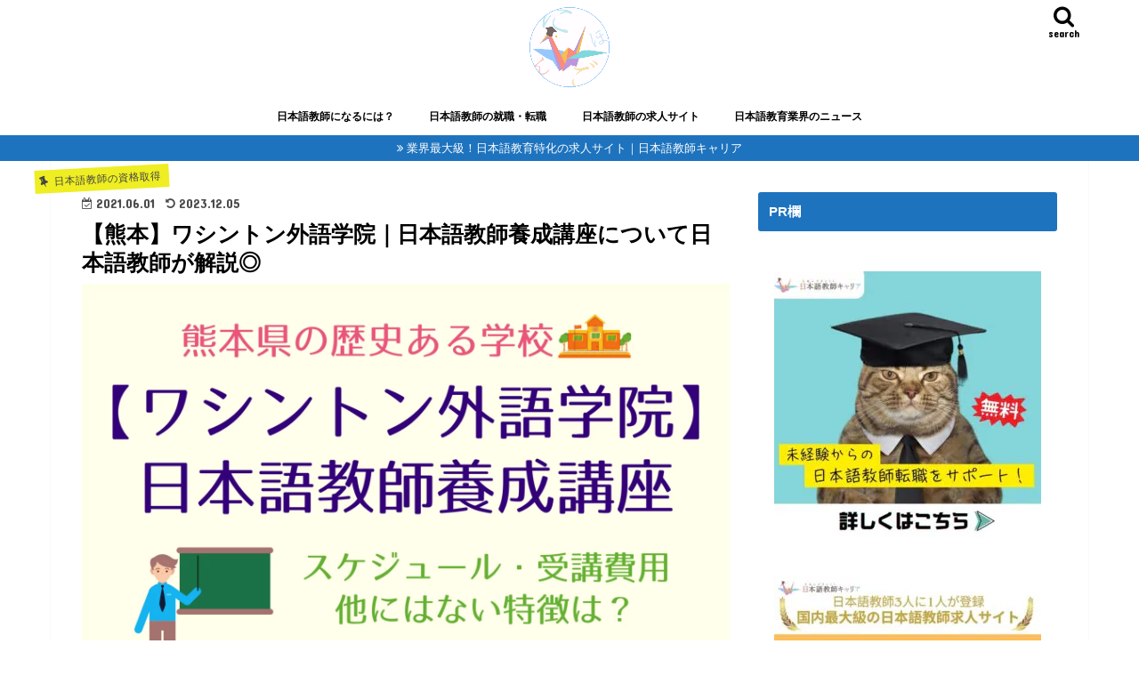

--- FILE ---
content_type: text/html; charset=UTF-8
request_url: https://japanese-bank.com/licence/washington-gaigo-gakuin-in-kumamoto/
body_size: 59974
content:
<!doctype html>
<html dir="ltr" lang="ja" prefix="og: https://ogp.me/ns#">

<head>
<meta charset="utf-8">
<meta http-equiv="X-UA-Compatible" content="IE=edge">

<meta name="HandheldFriendly" content="True">
<meta name="MobileOptimized" content="320">
<meta name="viewport" content="width=device-width, initial-scale=1"/>
<meta property=”og:image” content=”https://japanese-bank.com/wp-content/uploads/2023/04/日本語教師キャリアマガジン-ロゴ.png” />

<link rel="icon" href="https://japanese-bank.com/wp-content/uploads/2024/04/nihongo-career-外枠有-1.png">
<link rel="pingback" href="https://japanese-bank.com/xmlrpc.php">

<!--[if IE]>
<![endif]-->


<!-- Google Tag Manager -->
<script>(function(w,d,s,l,i){w[l]=w[l]||[];w[l].push({'gtm.start':
new Date().getTime(),event:'gtm.js'});var f=d.getElementsByTagName(s)[0],
j=d.createElement(s),dl=l!='dataLayer'?'&l='+l:'';j.async=true;j.src=
'https://www.googletagmanager.com/gtm.js?id='+i+dl;f.parentNode.insertBefore(j,f);
})(window,document,'script','dataLayer','GTM-N8NC8QQ');</script>
<!-- End Google Tag Manager -->

	<meta name="google-site-verification" c~ontent="EmRARahSIHdal_SyjdpKzKoeDElVAI_zhzduHEGghYE" />


<meta property=”og:image” content=”https://japanese-bank.com/wp-content/uploads/2023/04/日本語教師キャリアマガジン-ロゴ.png” />


		<!-- All in One SEO 4.6.0 - aioseo.com -->
		<title>【熊本】ワシントン外語学院｜日本語教師養成講座について日本語教師が解説◎ | 日本語教師キャリア マガジン</title>
		<meta name="description" content="こちらの記事では、熊本で創立30周年以上の歴史をもつスクール「ワシントン外語学院」の日本語教師養成講座について" />
		<meta name="robots" content="max-snippet:-1, max-image-preview:large, max-video-preview:-1" />
		<link rel="canonical" href="https://japanese-bank.com/licence/washington-gaigo-gakuin-in-kumamoto/" />
		<meta name="generator" content="All in One SEO (AIOSEO) 4.6.0" />
		<meta property="og:locale" content="ja_JP" />
		<meta property="og:site_name" content="日本語教師キャリア マガジン | 日本語教育業界の役立ち情報満載" />
		<meta property="og:type" content="article" />
		<meta property="og:title" content="【熊本】ワシントン外語学院｜日本語教師養成講座について日本語教師が解説◎ | 日本語教師キャリア マガジン" />
		<meta property="og:description" content="こちらの記事では、熊本で創立30周年以上の歴史をもつスクール「ワシントン外語学院」の日本語教師養成講座について" />
		<meta property="og:url" content="https://japanese-bank.com/licence/washington-gaigo-gakuin-in-kumamoto/" />
		<meta property="article:published_time" content="2021-06-01T07:33:00+00:00" />
		<meta property="article:modified_time" content="2023-12-05T00:46:06+00:00" />
		<meta property="article:publisher" content="https://www.facebook.com/-112756197113318" />
		<meta name="twitter:card" content="summary" />
		<meta name="twitter:site" content="@japanese_bank" />
		<meta name="twitter:title" content="【熊本】ワシントン外語学院｜日本語教師養成講座について日本語教師が解説◎ | 日本語教師キャリア マガジン" />
		<meta name="twitter:description" content="こちらの記事では、熊本で創立30周年以上の歴史をもつスクール「ワシントン外語学院」の日本語教師養成講座について" />
		<meta name="twitter:creator" content="@japanese_bank" />
		<script type="application/ld+json" class="aioseo-schema">
			{"@context":"https:\/\/schema.org","@graph":[{"@type":"Article","@id":"https:\/\/japanese-bank.com\/licence\/washington-gaigo-gakuin-in-kumamoto\/#article","name":"\u3010\u718a\u672c\u3011\u30ef\u30b7\u30f3\u30c8\u30f3\u5916\u8a9e\u5b66\u9662\uff5c\u65e5\u672c\u8a9e\u6559\u5e2b\u990a\u6210\u8b1b\u5ea7\u306b\u3064\u3044\u3066\u65e5\u672c\u8a9e\u6559\u5e2b\u304c\u89e3\u8aac\u25ce | \u65e5\u672c\u8a9e\u6559\u5e2b\u30ad\u30e3\u30ea\u30a2 \u30de\u30ac\u30b8\u30f3","headline":"\u3010\u718a\u672c\u3011\u30ef\u30b7\u30f3\u30c8\u30f3\u5916\u8a9e\u5b66\u9662\uff5c\u65e5\u672c\u8a9e\u6559\u5e2b\u990a\u6210\u8b1b\u5ea7\u306b\u3064\u3044\u3066\u65e5\u672c\u8a9e\u6559\u5e2b\u304c\u89e3\u8aac\u25ce","author":{"@id":"https:\/\/japanese-bank.com\/author\/dev_rj\/#author"},"publisher":{"@id":"https:\/\/japanese-bank.com\/#organization"},"image":{"@type":"ImageObject","url":"https:\/\/japanese-bank.com\/wp-content\/uploads\/2021\/07\/\u30e9\u30a4\u30bf\u30fc2-70.png","width":2240,"height":1260},"datePublished":"2021-06-01T16:33:00+09:00","dateModified":"2023-12-05T09:46:06+09:00","inLanguage":"ja","mainEntityOfPage":{"@id":"https:\/\/japanese-bank.com\/licence\/washington-gaigo-gakuin-in-kumamoto\/#webpage"},"isPartOf":{"@id":"https:\/\/japanese-bank.com\/licence\/washington-gaigo-gakuin-in-kumamoto\/#webpage"},"articleSection":"\u65e5\u672c\u8a9e\u6559\u5e2b\u306e\u8cc7\u683c\u53d6\u5f97, \u65e5\u672c\u8a9e\u6559\u5e2b\u990a\u6210\u8b1b\u5ea7, \u8cc7\u683c, dev_rj"},{"@type":"BreadcrumbList","@id":"https:\/\/japanese-bank.com\/licence\/washington-gaigo-gakuin-in-kumamoto\/#breadcrumblist","itemListElement":[{"@type":"ListItem","@id":"https:\/\/japanese-bank.com\/#listItem","position":1,"name":"\u5bb6","item":"https:\/\/japanese-bank.com\/","nextItem":"https:\/\/japanese-bank.com\/licence\/#listItem"},{"@type":"ListItem","@id":"https:\/\/japanese-bank.com\/licence\/#listItem","position":2,"name":"\u65e5\u672c\u8a9e\u6559\u5e2b\u306e\u8cc7\u683c\u53d6\u5f97","item":"https:\/\/japanese-bank.com\/licence\/","nextItem":"https:\/\/japanese-bank.com\/licence\/washington-gaigo-gakuin-in-kumamoto\/#listItem","previousItem":"https:\/\/japanese-bank.com\/#listItem"},{"@type":"ListItem","@id":"https:\/\/japanese-bank.com\/licence\/washington-gaigo-gakuin-in-kumamoto\/#listItem","position":3,"name":"\u3010\u718a\u672c\u3011\u30ef\u30b7\u30f3\u30c8\u30f3\u5916\u8a9e\u5b66\u9662\uff5c\u65e5\u672c\u8a9e\u6559\u5e2b\u990a\u6210\u8b1b\u5ea7\u306b\u3064\u3044\u3066\u65e5\u672c\u8a9e\u6559\u5e2b\u304c\u89e3\u8aac\u25ce","previousItem":"https:\/\/japanese-bank.com\/licence\/#listItem"}]},{"@type":"Organization","@id":"https:\/\/japanese-bank.com\/#organization","name":"\u65e5\u672c\u8a9e\u6559\u5e2b\u30ad\u30e3\u30ea\u30a2 \u30de\u30ac\u30b8\u30f3","url":"https:\/\/japanese-bank.com\/","logo":{"@type":"ImageObject","url":"https:\/\/japanese-bank.com\/wp-content\/uploads\/2023\/04\/\u65e5\u672c\u8a9e\u6559\u5e2b\u30ad\u30e3\u30ea\u30a2\u30de\u30ab\u3099\u30b7\u3099\u30f3-\u30ed\u30b3\u3099.png","@id":"https:\/\/japanese-bank.com\/licence\/washington-gaigo-gakuin-in-kumamoto\/#organizationLogo","width":1563,"height":1563},"image":{"@id":"https:\/\/japanese-bank.com\/licence\/washington-gaigo-gakuin-in-kumamoto\/#organizationLogo"},"sameAs":["https:\/\/www.facebook.com\/-112756197113318","https:\/\/twitter.com\/japanese_bank"]},{"@type":"Person","@id":"https:\/\/japanese-bank.com\/author\/dev_rj\/#author","url":"https:\/\/japanese-bank.com\/author\/dev_rj\/","name":"\u65e5\u672c\u8a9e\u6559\u5e2b\u30ad\u30e3\u30ea\u30a2 \u30de\u30ac\u30b8\u30f3\u7de8\u96c6\u90e8","image":{"@type":"ImageObject","@id":"https:\/\/japanese-bank.com\/licence\/washington-gaigo-gakuin-in-kumamoto\/#authorImage","url":"https:\/\/japanese-bank.com\/wp-content\/uploads\/2021\/08\/\u65e5\u672c\u8a9e-\u6559\u5e2b-\u30a2\u30ab\u30c7\u30df\u30fc-1-150x150.png","width":96,"height":96,"caption":"\u65e5\u672c\u8a9e\u6559\u5e2b\u30ad\u30e3\u30ea\u30a2 \u30de\u30ac\u30b8\u30f3\u7de8\u96c6\u90e8"}},{"@type":"WebPage","@id":"https:\/\/japanese-bank.com\/licence\/washington-gaigo-gakuin-in-kumamoto\/#webpage","url":"https:\/\/japanese-bank.com\/licence\/washington-gaigo-gakuin-in-kumamoto\/","name":"\u3010\u718a\u672c\u3011\u30ef\u30b7\u30f3\u30c8\u30f3\u5916\u8a9e\u5b66\u9662\uff5c\u65e5\u672c\u8a9e\u6559\u5e2b\u990a\u6210\u8b1b\u5ea7\u306b\u3064\u3044\u3066\u65e5\u672c\u8a9e\u6559\u5e2b\u304c\u89e3\u8aac\u25ce | \u65e5\u672c\u8a9e\u6559\u5e2b\u30ad\u30e3\u30ea\u30a2 \u30de\u30ac\u30b8\u30f3","description":"\u3053\u3061\u3089\u306e\u8a18\u4e8b\u3067\u306f\u3001\u718a\u672c\u3067\u5275\u7acb30\u5468\u5e74\u4ee5\u4e0a\u306e\u6b74\u53f2\u3092\u3082\u3064\u30b9\u30af\u30fc\u30eb\u300c\u30ef\u30b7\u30f3\u30c8\u30f3\u5916\u8a9e\u5b66\u9662\u300d\u306e\u65e5\u672c\u8a9e\u6559\u5e2b\u990a\u6210\u8b1b\u5ea7\u306b\u3064\u3044\u3066","inLanguage":"ja","isPartOf":{"@id":"https:\/\/japanese-bank.com\/#website"},"breadcrumb":{"@id":"https:\/\/japanese-bank.com\/licence\/washington-gaigo-gakuin-in-kumamoto\/#breadcrumblist"},"author":{"@id":"https:\/\/japanese-bank.com\/author\/dev_rj\/#author"},"creator":{"@id":"https:\/\/japanese-bank.com\/author\/dev_rj\/#author"},"image":{"@type":"ImageObject","url":"https:\/\/japanese-bank.com\/wp-content\/uploads\/2021\/07\/\u30e9\u30a4\u30bf\u30fc2-70.png","@id":"https:\/\/japanese-bank.com\/licence\/washington-gaigo-gakuin-in-kumamoto\/#mainImage","width":2240,"height":1260},"primaryImageOfPage":{"@id":"https:\/\/japanese-bank.com\/licence\/washington-gaigo-gakuin-in-kumamoto\/#mainImage"},"datePublished":"2021-06-01T16:33:00+09:00","dateModified":"2023-12-05T09:46:06+09:00"},{"@type":"WebSite","@id":"https:\/\/japanese-bank.com\/#website","url":"https:\/\/japanese-bank.com\/","name":"\u65e5\u672c\u8a9e\u6559\u5e2b\u30ad\u30e3\u30ea\u30a2 \u30de\u30ac\u30b8\u30f3","description":"\u65e5\u672c\u8a9e\u6559\u80b2\u696d\u754c\u306e\u5f79\u7acb\u3061\u60c5\u5831\u6e80\u8f09","inLanguage":"ja","publisher":{"@id":"https:\/\/japanese-bank.com\/#organization"}}]}
		</script>
		<!-- All in One SEO -->

<link rel='dns-prefetch' href='//js.hs-scripts.com' />
<link rel='dns-prefetch' href='//ajax.googleapis.com' />
<link rel='dns-prefetch' href='//www.google.com' />
<link rel='dns-prefetch' href='//fonts.googleapis.com' />
<link rel='dns-prefetch' href='//maxcdn.bootstrapcdn.com' />
<link rel="alternate" type="application/rss+xml" title="日本語教師キャリア マガジン &raquo; フィード" href="https://japanese-bank.com/feed/" />
<link rel="alternate" type="application/rss+xml" title="日本語教師キャリア マガジン &raquo; コメントフィード" href="https://japanese-bank.com/comments/feed/" />
<script type="text/javascript">
/* <![CDATA[ */
window._wpemojiSettings = {"baseUrl":"https:\/\/s.w.org\/images\/core\/emoji\/15.0.3\/72x72\/","ext":".png","svgUrl":"https:\/\/s.w.org\/images\/core\/emoji\/15.0.3\/svg\/","svgExt":".svg","source":{"concatemoji":"https:\/\/japanese-bank.com\/wp-includes\/js\/wp-emoji-release.min.js"}};
/*! This file is auto-generated */
!function(i,n){var o,s,e;function c(e){try{var t={supportTests:e,timestamp:(new Date).valueOf()};sessionStorage.setItem(o,JSON.stringify(t))}catch(e){}}function p(e,t,n){e.clearRect(0,0,e.canvas.width,e.canvas.height),e.fillText(t,0,0);var t=new Uint32Array(e.getImageData(0,0,e.canvas.width,e.canvas.height).data),r=(e.clearRect(0,0,e.canvas.width,e.canvas.height),e.fillText(n,0,0),new Uint32Array(e.getImageData(0,0,e.canvas.width,e.canvas.height).data));return t.every(function(e,t){return e===r[t]})}function u(e,t,n){switch(t){case"flag":return n(e,"\ud83c\udff3\ufe0f\u200d\u26a7\ufe0f","\ud83c\udff3\ufe0f\u200b\u26a7\ufe0f")?!1:!n(e,"\ud83c\uddfa\ud83c\uddf3","\ud83c\uddfa\u200b\ud83c\uddf3")&&!n(e,"\ud83c\udff4\udb40\udc67\udb40\udc62\udb40\udc65\udb40\udc6e\udb40\udc67\udb40\udc7f","\ud83c\udff4\u200b\udb40\udc67\u200b\udb40\udc62\u200b\udb40\udc65\u200b\udb40\udc6e\u200b\udb40\udc67\u200b\udb40\udc7f");case"emoji":return!n(e,"\ud83d\udc26\u200d\u2b1b","\ud83d\udc26\u200b\u2b1b")}return!1}function f(e,t,n){var r="undefined"!=typeof WorkerGlobalScope&&self instanceof WorkerGlobalScope?new OffscreenCanvas(300,150):i.createElement("canvas"),a=r.getContext("2d",{willReadFrequently:!0}),o=(a.textBaseline="top",a.font="600 32px Arial",{});return e.forEach(function(e){o[e]=t(a,e,n)}),o}function t(e){var t=i.createElement("script");t.src=e,t.defer=!0,i.head.appendChild(t)}"undefined"!=typeof Promise&&(o="wpEmojiSettingsSupports",s=["flag","emoji"],n.supports={everything:!0,everythingExceptFlag:!0},e=new Promise(function(e){i.addEventListener("DOMContentLoaded",e,{once:!0})}),new Promise(function(t){var n=function(){try{var e=JSON.parse(sessionStorage.getItem(o));if("object"==typeof e&&"number"==typeof e.timestamp&&(new Date).valueOf()<e.timestamp+604800&&"object"==typeof e.supportTests)return e.supportTests}catch(e){}return null}();if(!n){if("undefined"!=typeof Worker&&"undefined"!=typeof OffscreenCanvas&&"undefined"!=typeof URL&&URL.createObjectURL&&"undefined"!=typeof Blob)try{var e="postMessage("+f.toString()+"("+[JSON.stringify(s),u.toString(),p.toString()].join(",")+"));",r=new Blob([e],{type:"text/javascript"}),a=new Worker(URL.createObjectURL(r),{name:"wpTestEmojiSupports"});return void(a.onmessage=function(e){c(n=e.data),a.terminate(),t(n)})}catch(e){}c(n=f(s,u,p))}t(n)}).then(function(e){for(var t in e)n.supports[t]=e[t],n.supports.everything=n.supports.everything&&n.supports[t],"flag"!==t&&(n.supports.everythingExceptFlag=n.supports.everythingExceptFlag&&n.supports[t]);n.supports.everythingExceptFlag=n.supports.everythingExceptFlag&&!n.supports.flag,n.DOMReady=!1,n.readyCallback=function(){n.DOMReady=!0}}).then(function(){return e}).then(function(){var e;n.supports.everything||(n.readyCallback(),(e=n.source||{}).concatemoji?t(e.concatemoji):e.wpemoji&&e.twemoji&&(t(e.twemoji),t(e.wpemoji)))}))}((window,document),window._wpemojiSettings);
/* ]]> */
</script>
<style id='wp-emoji-styles-inline-css' type='text/css'>

	img.wp-smiley, img.emoji {
		display: inline !important;
		border: none !important;
		box-shadow: none !important;
		height: 1em !important;
		width: 1em !important;
		margin: 0 0.07em !important;
		vertical-align: -0.1em !important;
		background: none !important;
		padding: 0 !important;
	}
</style>
<link rel='stylesheet' id='wp-block-library-css' href='https://japanese-bank.com/wp-includes/css/dist/block-library/style.min.css' type='text/css' media='all' />
<style id='co-authors-plus-coauthors-style-inline-css' type='text/css'>
.wp-block-co-authors-plus-coauthors.is-layout-flow [class*=wp-block-co-authors-plus]{display:inline}

</style>
<style id='co-authors-plus-avatar-style-inline-css' type='text/css'>
.wp-block-co-authors-plus-avatar :where(img){height:auto;max-width:100%;vertical-align:bottom}.wp-block-co-authors-plus-coauthors.is-layout-flow .wp-block-co-authors-plus-avatar :where(img){vertical-align:middle}.wp-block-co-authors-plus-avatar:is(.alignleft,.alignright){display:table}.wp-block-co-authors-plus-avatar.aligncenter{display:table;margin-inline:auto}

</style>
<style id='co-authors-plus-image-style-inline-css' type='text/css'>
.wp-block-co-authors-plus-image{margin-bottom:0}.wp-block-co-authors-plus-image :where(img){height:auto;max-width:100%;vertical-align:bottom}.wp-block-co-authors-plus-coauthors.is-layout-flow .wp-block-co-authors-plus-image :where(img){vertical-align:middle}.wp-block-co-authors-plus-image:is(.alignfull,.alignwide) :where(img){width:100%}.wp-block-co-authors-plus-image:is(.alignleft,.alignright){display:table}.wp-block-co-authors-plus-image.aligncenter{display:table;margin-inline:auto}

</style>
<link rel='stylesheet' id='liquid-block-speech-css' href='https://japanese-bank.com/wp-content/plugins/liquid-speech-balloon/css/block.css' type='text/css' media='all' />
<style id='classic-theme-styles-inline-css' type='text/css'>
/*! This file is auto-generated */
.wp-block-button__link{color:#fff;background-color:#32373c;border-radius:9999px;box-shadow:none;text-decoration:none;padding:calc(.667em + 2px) calc(1.333em + 2px);font-size:1.125em}.wp-block-file__button{background:#32373c;color:#fff;text-decoration:none}
</style>
<style id='global-styles-inline-css' type='text/css'>
body{--wp--preset--color--black: #000000;--wp--preset--color--cyan-bluish-gray: #abb8c3;--wp--preset--color--white: #ffffff;--wp--preset--color--pale-pink: #f78da7;--wp--preset--color--vivid-red: #cf2e2e;--wp--preset--color--luminous-vivid-orange: #ff6900;--wp--preset--color--luminous-vivid-amber: #fcb900;--wp--preset--color--light-green-cyan: #7bdcb5;--wp--preset--color--vivid-green-cyan: #00d084;--wp--preset--color--pale-cyan-blue: #8ed1fc;--wp--preset--color--vivid-cyan-blue: #0693e3;--wp--preset--color--vivid-purple: #9b51e0;--wp--preset--gradient--vivid-cyan-blue-to-vivid-purple: linear-gradient(135deg,rgba(6,147,227,1) 0%,rgb(155,81,224) 100%);--wp--preset--gradient--light-green-cyan-to-vivid-green-cyan: linear-gradient(135deg,rgb(122,220,180) 0%,rgb(0,208,130) 100%);--wp--preset--gradient--luminous-vivid-amber-to-luminous-vivid-orange: linear-gradient(135deg,rgba(252,185,0,1) 0%,rgba(255,105,0,1) 100%);--wp--preset--gradient--luminous-vivid-orange-to-vivid-red: linear-gradient(135deg,rgba(255,105,0,1) 0%,rgb(207,46,46) 100%);--wp--preset--gradient--very-light-gray-to-cyan-bluish-gray: linear-gradient(135deg,rgb(238,238,238) 0%,rgb(169,184,195) 100%);--wp--preset--gradient--cool-to-warm-spectrum: linear-gradient(135deg,rgb(74,234,220) 0%,rgb(151,120,209) 20%,rgb(207,42,186) 40%,rgb(238,44,130) 60%,rgb(251,105,98) 80%,rgb(254,248,76) 100%);--wp--preset--gradient--blush-light-purple: linear-gradient(135deg,rgb(255,206,236) 0%,rgb(152,150,240) 100%);--wp--preset--gradient--blush-bordeaux: linear-gradient(135deg,rgb(254,205,165) 0%,rgb(254,45,45) 50%,rgb(107,0,62) 100%);--wp--preset--gradient--luminous-dusk: linear-gradient(135deg,rgb(255,203,112) 0%,rgb(199,81,192) 50%,rgb(65,88,208) 100%);--wp--preset--gradient--pale-ocean: linear-gradient(135deg,rgb(255,245,203) 0%,rgb(182,227,212) 50%,rgb(51,167,181) 100%);--wp--preset--gradient--electric-grass: linear-gradient(135deg,rgb(202,248,128) 0%,rgb(113,206,126) 100%);--wp--preset--gradient--midnight: linear-gradient(135deg,rgb(2,3,129) 0%,rgb(40,116,252) 100%);--wp--preset--font-size--small: 13px;--wp--preset--font-size--medium: 20px;--wp--preset--font-size--large: 36px;--wp--preset--font-size--x-large: 42px;--wp--preset--spacing--20: 0.44rem;--wp--preset--spacing--30: 0.67rem;--wp--preset--spacing--40: 1rem;--wp--preset--spacing--50: 1.5rem;--wp--preset--spacing--60: 2.25rem;--wp--preset--spacing--70: 3.38rem;--wp--preset--spacing--80: 5.06rem;--wp--preset--shadow--natural: 6px 6px 9px rgba(0, 0, 0, 0.2);--wp--preset--shadow--deep: 12px 12px 50px rgba(0, 0, 0, 0.4);--wp--preset--shadow--sharp: 6px 6px 0px rgba(0, 0, 0, 0.2);--wp--preset--shadow--outlined: 6px 6px 0px -3px rgba(255, 255, 255, 1), 6px 6px rgba(0, 0, 0, 1);--wp--preset--shadow--crisp: 6px 6px 0px rgba(0, 0, 0, 1);}:where(.is-layout-flex){gap: 0.5em;}:where(.is-layout-grid){gap: 0.5em;}body .is-layout-flex{display: flex;}body .is-layout-flex{flex-wrap: wrap;align-items: center;}body .is-layout-flex > *{margin: 0;}body .is-layout-grid{display: grid;}body .is-layout-grid > *{margin: 0;}:where(.wp-block-columns.is-layout-flex){gap: 2em;}:where(.wp-block-columns.is-layout-grid){gap: 2em;}:where(.wp-block-post-template.is-layout-flex){gap: 1.25em;}:where(.wp-block-post-template.is-layout-grid){gap: 1.25em;}.has-black-color{color: var(--wp--preset--color--black) !important;}.has-cyan-bluish-gray-color{color: var(--wp--preset--color--cyan-bluish-gray) !important;}.has-white-color{color: var(--wp--preset--color--white) !important;}.has-pale-pink-color{color: var(--wp--preset--color--pale-pink) !important;}.has-vivid-red-color{color: var(--wp--preset--color--vivid-red) !important;}.has-luminous-vivid-orange-color{color: var(--wp--preset--color--luminous-vivid-orange) !important;}.has-luminous-vivid-amber-color{color: var(--wp--preset--color--luminous-vivid-amber) !important;}.has-light-green-cyan-color{color: var(--wp--preset--color--light-green-cyan) !important;}.has-vivid-green-cyan-color{color: var(--wp--preset--color--vivid-green-cyan) !important;}.has-pale-cyan-blue-color{color: var(--wp--preset--color--pale-cyan-blue) !important;}.has-vivid-cyan-blue-color{color: var(--wp--preset--color--vivid-cyan-blue) !important;}.has-vivid-purple-color{color: var(--wp--preset--color--vivid-purple) !important;}.has-black-background-color{background-color: var(--wp--preset--color--black) !important;}.has-cyan-bluish-gray-background-color{background-color: var(--wp--preset--color--cyan-bluish-gray) !important;}.has-white-background-color{background-color: var(--wp--preset--color--white) !important;}.has-pale-pink-background-color{background-color: var(--wp--preset--color--pale-pink) !important;}.has-vivid-red-background-color{background-color: var(--wp--preset--color--vivid-red) !important;}.has-luminous-vivid-orange-background-color{background-color: var(--wp--preset--color--luminous-vivid-orange) !important;}.has-luminous-vivid-amber-background-color{background-color: var(--wp--preset--color--luminous-vivid-amber) !important;}.has-light-green-cyan-background-color{background-color: var(--wp--preset--color--light-green-cyan) !important;}.has-vivid-green-cyan-background-color{background-color: var(--wp--preset--color--vivid-green-cyan) !important;}.has-pale-cyan-blue-background-color{background-color: var(--wp--preset--color--pale-cyan-blue) !important;}.has-vivid-cyan-blue-background-color{background-color: var(--wp--preset--color--vivid-cyan-blue) !important;}.has-vivid-purple-background-color{background-color: var(--wp--preset--color--vivid-purple) !important;}.has-black-border-color{border-color: var(--wp--preset--color--black) !important;}.has-cyan-bluish-gray-border-color{border-color: var(--wp--preset--color--cyan-bluish-gray) !important;}.has-white-border-color{border-color: var(--wp--preset--color--white) !important;}.has-pale-pink-border-color{border-color: var(--wp--preset--color--pale-pink) !important;}.has-vivid-red-border-color{border-color: var(--wp--preset--color--vivid-red) !important;}.has-luminous-vivid-orange-border-color{border-color: var(--wp--preset--color--luminous-vivid-orange) !important;}.has-luminous-vivid-amber-border-color{border-color: var(--wp--preset--color--luminous-vivid-amber) !important;}.has-light-green-cyan-border-color{border-color: var(--wp--preset--color--light-green-cyan) !important;}.has-vivid-green-cyan-border-color{border-color: var(--wp--preset--color--vivid-green-cyan) !important;}.has-pale-cyan-blue-border-color{border-color: var(--wp--preset--color--pale-cyan-blue) !important;}.has-vivid-cyan-blue-border-color{border-color: var(--wp--preset--color--vivid-cyan-blue) !important;}.has-vivid-purple-border-color{border-color: var(--wp--preset--color--vivid-purple) !important;}.has-vivid-cyan-blue-to-vivid-purple-gradient-background{background: var(--wp--preset--gradient--vivid-cyan-blue-to-vivid-purple) !important;}.has-light-green-cyan-to-vivid-green-cyan-gradient-background{background: var(--wp--preset--gradient--light-green-cyan-to-vivid-green-cyan) !important;}.has-luminous-vivid-amber-to-luminous-vivid-orange-gradient-background{background: var(--wp--preset--gradient--luminous-vivid-amber-to-luminous-vivid-orange) !important;}.has-luminous-vivid-orange-to-vivid-red-gradient-background{background: var(--wp--preset--gradient--luminous-vivid-orange-to-vivid-red) !important;}.has-very-light-gray-to-cyan-bluish-gray-gradient-background{background: var(--wp--preset--gradient--very-light-gray-to-cyan-bluish-gray) !important;}.has-cool-to-warm-spectrum-gradient-background{background: var(--wp--preset--gradient--cool-to-warm-spectrum) !important;}.has-blush-light-purple-gradient-background{background: var(--wp--preset--gradient--blush-light-purple) !important;}.has-blush-bordeaux-gradient-background{background: var(--wp--preset--gradient--blush-bordeaux) !important;}.has-luminous-dusk-gradient-background{background: var(--wp--preset--gradient--luminous-dusk) !important;}.has-pale-ocean-gradient-background{background: var(--wp--preset--gradient--pale-ocean) !important;}.has-electric-grass-gradient-background{background: var(--wp--preset--gradient--electric-grass) !important;}.has-midnight-gradient-background{background: var(--wp--preset--gradient--midnight) !important;}.has-small-font-size{font-size: var(--wp--preset--font-size--small) !important;}.has-medium-font-size{font-size: var(--wp--preset--font-size--medium) !important;}.has-large-font-size{font-size: var(--wp--preset--font-size--large) !important;}.has-x-large-font-size{font-size: var(--wp--preset--font-size--x-large) !important;}
.wp-block-navigation a:where(:not(.wp-element-button)){color: inherit;}
:where(.wp-block-post-template.is-layout-flex){gap: 1.25em;}:where(.wp-block-post-template.is-layout-grid){gap: 1.25em;}
:where(.wp-block-columns.is-layout-flex){gap: 2em;}:where(.wp-block-columns.is-layout-grid){gap: 2em;}
.wp-block-pullquote{font-size: 1.5em;line-height: 1.6;}
</style>
<link rel='stylesheet' id='contact-form-7-css' href='https://japanese-bank.com/wp-content/plugins/contact-form-7/includes/css/styles.css' type='text/css' media='all' />
<link rel='stylesheet' id='ts_fab_css-css' href='https://japanese-bank.com/wp-content/plugins/fancier-author-box/css/ts-fab.min.css' type='text/css' media='all' />
<link rel='stylesheet' id='widgetopts-styles-css' href='https://japanese-bank.com/wp-content/plugins/widget-options/assets/css/widget-options.css' type='text/css' media='all' />
<link rel='stylesheet' id='ppress-frontend-css' href='https://japanese-bank.com/wp-content/plugins/wp-user-avatar/assets/css/frontend.min.css' type='text/css' media='all' />
<link rel='stylesheet' id='ppress-flatpickr-css' href='https://japanese-bank.com/wp-content/plugins/wp-user-avatar/assets/flatpickr/flatpickr.min.css' type='text/css' media='all' />
<link rel='stylesheet' id='ppress-select2-css' href='https://japanese-bank.com/wp-content/plugins/wp-user-avatar/assets/select2/select2.min.css' type='text/css' media='all' />
<link rel='stylesheet' id='style-css' href='https://japanese-bank.com/wp-content/themes/jstork/style.css' type='text/css' media='all' />
<link rel='stylesheet' id='child-style-css' href='https://japanese-bank.com/wp-content/themes/jstork_custom/style.css' type='text/css' media='all' />
<link rel='stylesheet' id='slick-css' href='https://japanese-bank.com/wp-content/themes/jstork/library/css/slick.css' type='text/css' media='all' />
<link rel='stylesheet' id='shortcode-css' href='https://japanese-bank.com/wp-content/themes/jstork/library/css/shortcode.css' type='text/css' media='all' />
<link rel='stylesheet' id='gf_Concert-css' href='//fonts.googleapis.com/css?family=Concert+One' type='text/css' media='all' />
<link rel='stylesheet' id='gf_Lato-css' href='//fonts.googleapis.com/css?family=Lato' type='text/css' media='all' />
<link rel='stylesheet' id='fontawesome-css' href='//maxcdn.bootstrapcdn.com/font-awesome/4.7.0/css/font-awesome.min.css' type='text/css' media='all' />
<link rel='stylesheet' id='remodal-css' href='https://japanese-bank.com/wp-content/themes/jstork/library/css/remodal.css' type='text/css' media='all' />
<link rel='stylesheet' id='animate-css' href='https://japanese-bank.com/wp-content/themes/jstork/library/css/animate.min.css' type='text/css' media='all' />
<script type="text/javascript" src="//ajax.googleapis.com/ajax/libs/jquery/1.12.4/jquery.min.js" id="jquery-js"></script>
<script type="text/javascript" src="https://japanese-bank.com/wp-content/plugins/fancier-author-box/js/ts-fab.min.js" id="ts_fab_js-js"></script>
<script type="text/javascript" src="https://japanese-bank.com/wp-content/plugins/wp-user-avatar/assets/flatpickr/flatpickr.min.js" id="ppress-flatpickr-js"></script>
<script type="text/javascript" src="https://japanese-bank.com/wp-content/plugins/wp-user-avatar/assets/select2/select2.min.js" id="ppress-select2-js"></script>
<link rel="https://api.w.org/" href="https://japanese-bank.com/wp-json/" /><link rel="alternate" type="application/json" href="https://japanese-bank.com/wp-json/wp/v2/posts/8476" /><link rel="EditURI" type="application/rsd+xml" title="RSD" href="https://japanese-bank.com/xmlrpc.php?rsd" />

<link rel='shortlink' href='https://japanese-bank.com/?p=8476' />
<link rel="alternate" type="application/json+oembed" href="https://japanese-bank.com/wp-json/oembed/1.0/embed?url=https%3A%2F%2Fjapanese-bank.com%2Flicence%2Fwashington-gaigo-gakuin-in-kumamoto%2F" />
<link rel="alternate" type="text/xml+oembed" href="https://japanese-bank.com/wp-json/oembed/1.0/embed?url=https%3A%2F%2Fjapanese-bank.com%2Flicence%2Fwashington-gaigo-gakuin-in-kumamoto%2F&#038;format=xml" />
<style>
		@font-face {
font-family: 'cat_post';
src: url('https://japanese-bank.com/wp-content/plugins/category-posts/icons/font/cat_post.eot?58348147');
src: url('https://japanese-bank.com/wp-content/plugins/category-posts/icons/font/cat_post.eot?58348147#iefix') format('embedded-opentype'),
	   url('https://japanese-bank.com/wp-content/plugins/category-posts/icons/font/cat_post.woff2?58348147') format('woff2'),
	   url('https://japanese-bank.com/wp-content/plugins/category-posts/icons/font/cat_post.woff?58348147') format('woff'),
	   url('https://japanese-bank.com/wp-content/plugins/category-posts/icons/font/cat_post.ttf?58348147') format('truetype');
 font-weight: normal;
 font-style: normal;
}

#category-posts-2-internal ul {padding: 0;}
#category-posts-2-internal .cat-post-item img {max-width: initial; max-height: initial; margin: initial;}
#category-posts-2-internal .cat-post-author {margin-bottom: 0;}
#category-posts-2-internal .cat-post-thumbnail {margin: 5px 10px 5px 0;}
#category-posts-2-internal .cat-post-item:before {content: ""; clear: both;}
#category-posts-2-internal .cat-post-excerpt-more {display: inline-block;}
#category-posts-2-internal .cat-post-item {list-style: none; margin: 3px 0 10px; padding: 3px 0;}
#category-posts-2-internal .cat-post-current .cat-post-title {font-weight: bold; text-transform: uppercase;}
#category-posts-2-internal [class*=cat-post-tax] {font-size: 0.85em;}
#category-posts-2-internal [class*=cat-post-tax] * {display:inline-block;}
#category-posts-2-internal .cat-post-item:after {content: ""; display: table;	clear: both;}
#category-posts-2-internal .cat-post-item .cat-post-title {overflow: hidden;text-overflow: ellipsis;white-space: initial;display: -webkit-box;-webkit-line-clamp: 2;-webkit-box-orient: vertical;padding-bottom: 0 !important;}
#category-posts-2-internal .cat-post-thumbnail span {position:relative; display:inline-block;}
#category-posts-2-internal .cat-post-format:after {font-family: "cat_post"; position:absolute; color:#FFFFFF; font-size:64px; line-height: 1; top:10%; left:10%;}
#category-posts-2-internal .cat-post-format-aside:after { content: '\f0f6'; }
#category-posts-2-internal .cat-post-format-chat:after { content: '\e802'; }
#category-posts-2-internal .cat-post-format-gallery:after { content: '\e805'; }
#category-posts-2-internal .cat-post-format-link:after { content: '\e809'; }
#category-posts-2-internal .cat-post-format-image:after { content: '\e800'; }
#category-posts-2-internal .cat-post-format-quote:after { content: '\f10d'; }
#category-posts-2-internal .cat-post-format-status:after { content: '\e80a'; }
#category-posts-2-internal .cat-post-format-video:after { content: '\e801'; }
#category-posts-2-internal .cat-post-format-audio:after { content: '\e803'; }
#category-posts-2-internal .cat-post-item:after {content: ""; display: table;	clear: both;}
#category-posts-2-internal .cat-post-thumbnail {display:block; float:left; margin:5px 10px 5px 0;}
#category-posts-2-internal .cat-post-crop {overflow:hidden;display:block;}
#category-posts-2-internal p {margin:5px 0 0 0}
#category-posts-2-internal li > div {margin:5px 0 0 0; clear:both;}
#category-posts-2-internal .dashicons {vertical-align:middle;}
#category-posts-2-internal .cat-post-thumbnail .cat-post-crop img {height: 64px;}
#category-posts-2-internal .cat-post-thumbnail .cat-post-crop img {width: 82px;}
#category-posts-2-internal .cat-post-thumbnail .cat-post-crop img {object-fit: cover; max-width: 100%; display: block;}
#category-posts-2-internal .cat-post-thumbnail .cat-post-crop-not-supported img {width: 100%;}
#category-posts-2-internal .cat-post-thumbnail {max-width:100%;}
#category-posts-2-internal .cat-post-item img {margin: initial;}
</style>
					<!-- DO NOT COPY THIS SNIPPET! Start of Page Analytics Tracking for HubSpot WordPress plugin v11.1.34-->
			<script class="hsq-set-content-id" data-content-id="blog-post">
				var _hsq = _hsq || [];
				_hsq.push(["setContentType", "blog-post"]);
			</script>
			<!-- DO NOT COPY THIS SNIPPET! End of Page Analytics Tracking for HubSpot WordPress plugin -->
			<style type="text/css">.liquid-speech-balloon-00 .liquid-speech-balloon-avatar { background-image: url("https://japanese-bank.com/wp-content/uploads/2023/12/1367-1.png"); } .liquid-speech-balloon-01 .liquid-speech-balloon-avatar { background-image: url("https://japanese-bank.com/wp-content/uploads/2024/03/日本語教師キャリア編集部.png"); } .liquid-speech-balloon-00 .liquid-speech-balloon-avatar::after { content: "困っている女性"; } .liquid-speech-balloon-01 .liquid-speech-balloon-avatar::after { content: "日本語教師キャリアマガジン編集部"; } </style>
		<script>
			document.documentElement.className = document.documentElement.className.replace( 'no-js', 'js' );
		</script>
				<style>
			.no-js img.lazyload { display: none; }
			figure.wp-block-image img.lazyloading { min-width: 150px; }
							.lazyload, .lazyloading { opacity: 0; }
				.lazyloaded {
					opacity: 1;
					transition: opacity 400ms;
					transition-delay: 0ms;
				}
					</style>
		
<meta property="og:title" content="【熊本】ワシントン外語学院｜日本語教師養成講座について日本語教師が解説◎">
<meta property="og:description" content="こちらの記事では、熊本で創立30周年以上の歴史をもつスクール「ワシントン外語学院」の日本語教師養成講座についてくわしく解説しています！ この記事を書いているわたし自身は、2017年に東京の養成講座修了">
<meta property="og:type" content="article">
<meta property="og:url" content="https://japanese-bank.com/licence/washington-gaigo-gakuin-in-kumamoto/">
<meta property="og:image" content="https://japanese-bank.com/wp-content/uploads/2021/07/ライター2-70.png">
<meta property="og:site_name" content="日本語教師キャリア マガジン">
<meta name="twitter:card" content="summary_large_image">
<meta name="twitter:site" content="@japanese_bank">
<meta property="og:locale" content="ja_JP">
<meta property="fb:app_id" content="451137359237690">
<style type="text/css"></style><style type="text/css">
body{color: #000000;}
a, #breadcrumb li.bc_homelink a::before, .authorbox .author_sns li a::before{color: #565656;}
a:hover{color: #1e73be;}
.article-footer .post-categories li a,.article-footer .tags a,.accordionBtn{  background: #565656;  border-color: #565656;}
.article-footer .tags a{color:#565656; background: none;}
.article-footer .post-categories li a:hover,.article-footer .tags a:hover,.accordionBtn.active{ background:#1e73be;  border-color:#1e73be;}
input[type="text"],input[type="password"],input[type="datetime"],input[type="datetime-local"],input[type="date"],input[type="month"],input[type="time"],input[type="week"],input[type="number"],input[type="email"],input[type="url"],input[type="search"],input[type="tel"],input[type="color"],select,textarea,.field { background-color: #ffffff;}
.header{color: #ffffff;}
.bgfull .header,.header.bg,.header #inner-header,.menu-sp{background: #ffffff;}
#logo a{color: #ffffff;}
#g_nav .nav li a,.nav_btn,.menu-sp a,.menu-sp a,.menu-sp > ul:after{color: #000000;}
#logo a:hover,#g_nav .nav li a:hover,.nav_btn:hover{color:#eeeeee;}
@media only screen and (min-width: 768px) {
.nav > li > a:after{background: #eeeeee;}
.nav ul {background: #0c0c0c;}
#g_nav .nav li ul.sub-menu li a{color: #ffffff;}
}
@media only screen and (max-width: 1165px) {
.site_description{background: #ffffff; color: #ffffff;}
}
#inner-content, #breadcrumb, .entry-content blockquote:before, .entry-content blockquote:after{background: #ffffff}
.top-post-list .post-list:before{background: #565656;}
.widget li a:after{color: #565656;}
.entry-content h2,.widgettitle,.accordion::before{background: #1e73be; color: #ffffff;}
.entry-content h3{border-color: #1e73be;}
.h_boader .entry-content h2{border-color: #1e73be; color: #000000;}
.h_balloon .entry-content h2:after{border-top-color: #1e73be;}
.entry-content ul li:before{ background: #1e73be;}
.entry-content ol li:before{ background: #1e73be;}
.post-list-card .post-list .eyecatch .cat-name,.top-post-list .post-list .eyecatch .cat-name,.byline .cat-name,.single .authorbox .author-newpost li .cat-name,.related-box li .cat-name,.carouselwrap .cat-name,.eyecatch .cat-name{background: #eeee22; color:  #444444;}
ul.wpp-list li a:before{background: #1e73be; color: #ffffff;}
.readmore a{border:1px solid #565656;color:#565656;}
.readmore a:hover{background:#565656;color:#fff;}
.btn-wrap a{background: #565656;border: 1px solid #565656;}
.btn-wrap a:hover{background: #1e73be;border-color: #1e73be;}
.btn-wrap.simple a{border:1px solid #565656;color:#565656;}
.btn-wrap.simple a:hover{background:#565656;}
.blue-btn, .comment-reply-link, #submit { background-color: #565656; }
.blue-btn:hover, .comment-reply-link:hover, #submit:hover, .blue-btn:focus, .comment-reply-link:focus, #submit:focus {background-color: #1e73be; }
#sidebar1{color: #444444;}
.widget:not(.widget_text) a{color:#666666;}
.widget:not(.widget_text) a:hover{color:#999999;}
.bgfull #footer-top,#footer-top .inner,.cta-inner{background-color: #0c0c0c; color: #ffffff;}
.footer a,#footer-top a{color: #ffffff;}
#footer-top .widgettitle{color: #ffffff;}
.bgfull .footer,.footer.bg,.footer .inner {background-color: #0c0c0c;color: #ffffff;}
.footer-links li a:before{ color: #ffffff;}
.pagination a, .pagination span,.page-links a{border-color: #565656; color: #565656;}
.pagination .current,.pagination .current:hover,.page-links ul > li > span{background-color: #565656; border-color: #565656;}
.pagination a:hover, .pagination a:focus,.page-links a:hover, .page-links a:focus{background-color: #565656; color: #fff;}
</style>
<style type="text/css" id="custom-background-css">
body.custom-background { background-color: #ffffff; }
</style>
	<link rel="icon" href="https://japanese-bank.com/wp-content/uploads/2023/04/cropped-日本語教師キャリアマガジン-ロゴ-32x32.png" sizes="32x32" />
<link rel="icon" href="https://japanese-bank.com/wp-content/uploads/2023/04/cropped-日本語教師キャリアマガジン-ロゴ-192x192.png" sizes="192x192" />
<link rel="apple-touch-icon" href="https://japanese-bank.com/wp-content/uploads/2023/04/cropped-日本語教師キャリアマガジン-ロゴ-180x180.png" />
<meta name="msapplication-TileImage" content="https://japanese-bank.com/wp-content/uploads/2023/04/cropped-日本語教師キャリアマガジン-ロゴ-270x270.png" />
		<style type="text/css" id="wp-custom-css">
			.site_description {
	padding-top:  15px;
    background: #00000;
    color: #222222;
	font-size: 15px
}

div[id^="media_image-"]{
    text-align: center;
}

@media(max-width: 600px) {
h1.h1.text {
	font-size: 28px !important;}
.pc_only {
		display: none;
	}
}
@media(min-width: 599px) {
h1.h1.text {
	font-size: 28px !important;}
.sp_only {
		display: none;
	}
}

/*サイドバー border*/
#lcp_instance_listcategorypostswidget-2 li {
    border-bottom: 1px dotted #666666;
    padding-bottom: 10px;
}
#lcp_instance_listcategorypostswidget-2 img {
    margin-top: 7px;
}

/*目次上画像の外部リンク表示を削除*/
.table-of-contents-ads a:after {
    content: none !important;
}


.table-of-contents-gam {
	text-align: center;
}

.entry-content a[target="_blank"]:after{
	content: none;
}


.table-of-contents-ads img {
    filter: drop-shadow(1px 1px 5px #5f5f5f);
}

.pr-announcement {
    font-size: 12px;
}

/*就活セミナーページ*/

.apply-button {
	display: block;
	width: 296px;
	height: 70px;
	margin: 50px auto;
	background-color: #1e73be;
	color: #ffffff;
	line-height: 70px;
	text-align: center;
	border-radius: 35px;
	text-decoration: none;
}

.button-apply-mailmagazin {
	display: block;
	width: 296px;
	height: 70px;
	margin: auto;
	background-color: #f4861e;
	color: #ffffff;
	line-height: 70px;
	text-align: center;
	border-radius: 15px;
	text-decoration: none;
}

.point{
	display: flex;
	justify-content: flex-start;
}

.pt{
	width: 100px;
	height: 100px;
	padding: 20px 4px 10px 0;
	
}

h3.title-pt{
	color: #1e73be;
	font-size: 20px;
	font-weight: bold;
	width: 60%
}

p.large{
	font-size: 20px;
	font-weight: bold;
	color: #86BEE1;
}

p.small{
	text-align: center;
	font-size: 11px;
	font-weight: nomal;
	color: #1e73be;
	margin: 3px;
}

/*アカデミーバナー（投稿ページ内）*/
.point-icon {
	text-align: center;
	position: relative;
	top: 1.5rem;
	left: 5px;
	background-color: #ffffff;
	width: 5rem;
	height: 1.5rem;
}
.frame-border {
	border: #d5d5d5 solid 1px;
	padding: 5px 10px;
}
.entry-content img{
	margin: 0 0.5rem 0.3rem 0;
}		</style>
		<style>
.ai-viewports                 {--ai: 1;}
.ai-viewport-3                { display: none !important;}
.ai-viewport-2                { display: none !important;}
.ai-viewport-1                { display: inherit !important;}
.ai-viewport-0                { display: none !important;}
@media (min-width: 768px) and (max-width: 979px) {
.ai-viewport-1                { display: none !important;}
.ai-viewport-2                { display: inherit !important;}
}
@media (max-width: 767px) {
.ai-viewport-1                { display: none !important;}
.ai-viewport-3                { display: inherit !important;}
}
</style>
	<meta name="ahrefs-site-verification" content="a4339246a98b8d6ab2344705719d58bf09d0e432b98456002126656100f57e9b">
<script data-ad-client="ca-pub-8155295884308784" async src="https://pagead2.googlesyndication.com/pagead/js/adsbygoogle.js"></script>
	<meta name="google-site-verification" content="EmRARahSIHdal_SyjdpKzKoeDElVAI_zhzduHEGghYE" />
	
	<link rel="alternate" hreflang="ja" href="https://japanese-bank.com/licence/washington-gaigo-gakuin-in-kumamoto/">
	
	
	<meta property=”og:image” content=”https://japanese-bank.com/wp-content/uploads/2023/04/日本語教師キャリアマガジン-ロゴ.png” />

</head>

<body data-rsssl=1 class="post-template-default single single-post postid-8476 single-format-standard custom-background bgfull pannavi_on h_default sidebarright date_on">
	<!-- Google Tag Manager (noscript) -->
<noscript><iframe 
height="0" width="0" style="display:none;visibility:hidden" data-src="https://www.googletagmanager.com/ns.html?id=GTM-N8NC8QQ" class="lazyload" src="[data-uri]"></iframe></noscript>
<!-- End Google Tag Manager (noscript) --><div id="container">

<header class="header animated fadeIn headercenter" role="banner">
<div id="inner-header" class="wrap cf">
<div id="logo" class="gf fs_l">
<p class="h1 img"><a href="https://japanese-bank.com"><img  alt="日本語教師キャリア マガジン" data-src="https://japanese-bank.com/wp-content/uploads/2024/04/nihongo-career-外枠有.png" class="lazyload" src="[data-uri]"><noscript><img src="https://japanese-bank.com/wp-content/uploads/2024/04/nihongo-career-外枠有.png" alt="日本語教師キャリア マガジン"></noscript></a></p>

</div>

<a href="#searchbox" data-remodal-target="searchbox" class="nav_btn search_btn"><span class="text gf">search</span></a>

<nav id="g_nav" role="navigation">
<ul id="menu-menu" class="nav top-nav cf"><li id="menu-item-10178" class="menu-item menu-item-type-post_type menu-item-object-post menu-item-10178"><a href="https://japanese-bank.com/licence/nihongokyoshi-all/">日本語教師になるには？</a></li>
<li id="menu-item-10636" class="menu-item menu-item-type-post_type menu-item-object-post menu-item-10636"><a href="https://japanese-bank.com/job-change/nihongokyoshi-tenshoku-2/">日本語教師の就職・転職</a></li>
<li id="menu-item-4081" class="menu-item menu-item-type-custom menu-item-object-custom menu-item-4081"><a href="https://nihongokyoshi-career.com/">日本語教師の求人サイト</a></li>
<li id="menu-item-294" class="menu-item menu-item-type-taxonomy menu-item-object-category menu-item-294"><a href="https://japanese-bank.com/news/">日本語教育業界のニュース</a></li>
</ul></nav>

<a href="#spnavi" data-remodal-target="spnavi" class="nav_btn"><span class="text gf">menu</span></a>



</div>
</header>


<div class="remodal" data-remodal-id="spnavi" data-remodal-options="hashTracking:false">
<button data-remodal-action="close" class="remodal-close"><span class="text gf">CLOSE</span></button>
<ul id="menu-menu-1" class="sp_g_nav nav top-nav cf"><li class="menu-item menu-item-type-post_type menu-item-object-post menu-item-10178"><a href="https://japanese-bank.com/licence/nihongokyoshi-all/">日本語教師になるには？</a></li>
<li class="menu-item menu-item-type-post_type menu-item-object-post menu-item-10636"><a href="https://japanese-bank.com/job-change/nihongokyoshi-tenshoku-2/">日本語教師の就職・転職</a></li>
<li class="menu-item menu-item-type-custom menu-item-object-custom menu-item-4081"><a href="https://nihongokyoshi-career.com/">日本語教師の求人サイト</a></li>
<li class="menu-item menu-item-type-taxonomy menu-item-object-category menu-item-294"><a href="https://japanese-bank.com/news/">日本語教育業界のニュース</a></li>
</ul><button data-remodal-action="close" class="remodal-close"><span class="text gf">CLOSE</span></button>
</div>




<div class="remodal searchbox" data-remodal-id="searchbox" data-remodal-options="hashTracking:false">
<div class="search cf"><dl><dt>キーワードで記事を検索</dt><dd><form role="search" method="get" id="searchform" class="searchform cf" action="https://japanese-bank.com/" >
		<input type="search" placeholder="検索する" value="" name="s" id="s" />
		<button type="submit" id="searchsubmit" ><i class="fa fa-search"></i></button>
		</form></dd></dl></div>
<button data-remodal-action="close" class="remodal-close"><span class="text gf">CLOSE</span></button>
</div>


<div class="header-info"><a target="_blank"  style="background-color: #1e73be;" href="https://nihongokyoshi-career.com/">業界最大級！日本語教育特化の求人サイト｜日本語教師キャリア</a></div>





<div id="content">
<div id="inner-content" class="wrap cf">

<main id="main" class="m-all t-all d-5of7 cf" role="main">
<article id="post-8476" class="post-8476 post type-post status-publish format-standard has-post-thumbnail hentry category-licence tag-yosei-japanese-teacher tag-license article cf" role="article">
<header class="article-header entry-header">
<p class="byline entry-meta vcard cf">
<span class="cat-name cat-id-9">日本語教師の資格取得</span><time class="date gf entry-date updated">2021.06.01</time>
<time class="date gf entry-date undo updated" datetime="2023-12-05">2023.12.05</time>
<span class="writer name author"><span class="fn">日本語教師キャリア マガジン編集部</span></span>
</p>

<h1 class="entry-title single-title" itemprop="headline" rel="bookmark">【熊本】ワシントン外語学院｜日本語教師養成講座について日本語教師が解説◎</h1>

<figure class="eyecatch">
<img width="2240" height="1260"   alt="" decoding="async" fetchpriority="high" data-srcset="https://japanese-bank.com/wp-content/uploads/2021/07/ライター2-70.png 2240w, https://japanese-bank.com/wp-content/uploads/2021/07/ライター2-70-300x169.png 300w, https://japanese-bank.com/wp-content/uploads/2021/07/ライター2-70-1024x576.png 1024w, https://japanese-bank.com/wp-content/uploads/2021/07/ライター2-70-768x432.png 768w, https://japanese-bank.com/wp-content/uploads/2021/07/ライター2-70-1536x864.png 1536w, https://japanese-bank.com/wp-content/uploads/2021/07/ライター2-70-2048x1152.png 2048w"  data-src="https://japanese-bank.com/wp-content/uploads/2021/07/ライター2-70.png" data-sizes="(max-width: 2240px) 100vw, 2240px" class="attachment-post-thumbnail size-post-thumbnail wp-post-image lazyload" src="[data-uri]" /><noscript><img width="2240" height="1260" src="https://japanese-bank.com/wp-content/uploads/2021/07/ライター2-70.png" class="attachment-post-thumbnail size-post-thumbnail wp-post-image" alt="" decoding="async" fetchpriority="high" srcset="https://japanese-bank.com/wp-content/uploads/2021/07/ライター2-70.png 2240w, https://japanese-bank.com/wp-content/uploads/2021/07/ライター2-70-300x169.png 300w, https://japanese-bank.com/wp-content/uploads/2021/07/ライター2-70-1024x576.png 1024w, https://japanese-bank.com/wp-content/uploads/2021/07/ライター2-70-768x432.png 768w, https://japanese-bank.com/wp-content/uploads/2021/07/ライター2-70-1536x864.png 1536w, https://japanese-bank.com/wp-content/uploads/2021/07/ライター2-70-2048x1152.png 2048w" sizes="(max-width: 2240px) 100vw, 2240px" /></noscript></figure>
<div class="share short">
<div class="sns">
<ul class="cf">

<li class="twitter"> 
<a target="blank" href="//twitter.com/intent/tweet?url=https%3A%2F%2Fjapanese-bank.com%2Flicence%2Fwashington-gaigo-gakuin-in-kumamoto%2F&text=%E3%80%90%E7%86%8A%E6%9C%AC%E3%80%91%E3%83%AF%E3%82%B7%E3%83%B3%E3%83%88%E3%83%B3%E5%A4%96%E8%AA%9E%E5%AD%A6%E9%99%A2%EF%BD%9C%E6%97%A5%E6%9C%AC%E8%AA%9E%E6%95%99%E5%B8%AB%E9%A4%8A%E6%88%90%E8%AC%9B%E5%BA%A7%E3%81%AB%E3%81%A4%E3%81%84%E3%81%A6%E6%97%A5%E6%9C%AC%E8%AA%9E%E6%95%99%E5%B8%AB%E3%81%8C%E8%A7%A3%E8%AA%AC%E2%97%8E&via=japanese_bank&tw_p=tweetbutton" onclick="window.open(this.href, 'tweetwindow', 'width=550, height=450,personalbar=0,toolbar=0,scrollbars=1,resizable=1'); return false;"><span class="text">ポスト</span><span class="count"></span></a>
</li>

<li class="facebook">
<a href="//www.facebook.com/sharer.php?src=bm&u=https%3A%2F%2Fjapanese-bank.com%2Flicence%2Fwashington-gaigo-gakuin-in-kumamoto%2F&t=%E3%80%90%E7%86%8A%E6%9C%AC%E3%80%91%E3%83%AF%E3%82%B7%E3%83%B3%E3%83%88%E3%83%B3%E5%A4%96%E8%AA%9E%E5%AD%A6%E9%99%A2%EF%BD%9C%E6%97%A5%E6%9C%AC%E8%AA%9E%E6%95%99%E5%B8%AB%E9%A4%8A%E6%88%90%E8%AC%9B%E5%BA%A7%E3%81%AB%E3%81%A4%E3%81%84%E3%81%A6%E6%97%A5%E6%9C%AC%E8%AA%9E%E6%95%99%E5%B8%AB%E3%81%8C%E8%A7%A3%E8%AA%AC%E2%97%8E" onclick="javascript:window.open(this.href, '', 'menubar=no,toolbar=no,resizable=yes,scrollbars=yes,height=300,width=600');return false;"><i class="fa fa-facebook"></i><span class="text">シェア</span><span class="count"></span></a>
</li>

<li class="hatebu">       
<a href="//b.hatena.ne.jp/add?mode=confirm&url=https://japanese-bank.com/licence/washington-gaigo-gakuin-in-kumamoto/&title=%E3%80%90%E7%86%8A%E6%9C%AC%E3%80%91%E3%83%AF%E3%82%B7%E3%83%B3%E3%83%88%E3%83%B3%E5%A4%96%E8%AA%9E%E5%AD%A6%E9%99%A2%EF%BD%9C%E6%97%A5%E6%9C%AC%E8%AA%9E%E6%95%99%E5%B8%AB%E9%A4%8A%E6%88%90%E8%AC%9B%E5%BA%A7%E3%81%AB%E3%81%A4%E3%81%84%E3%81%A6%E6%97%A5%E6%9C%AC%E8%AA%9E%E6%95%99%E5%B8%AB%E3%81%8C%E8%A7%A3%E8%AA%AC%E2%97%8E" onclick="window.open(this.href, 'HBwindow', 'width=600, height=400, menubar=no, toolbar=no, scrollbars=yes'); return false;" target="_blank"><span class="text">はてブ</span><span class="count"></span></a>
</li>

<li class="line">
<a href="//line.me/R/msg/text/?%E3%80%90%E7%86%8A%E6%9C%AC%E3%80%91%E3%83%AF%E3%82%B7%E3%83%B3%E3%83%88%E3%83%B3%E5%A4%96%E8%AA%9E%E5%AD%A6%E9%99%A2%EF%BD%9C%E6%97%A5%E6%9C%AC%E8%AA%9E%E6%95%99%E5%B8%AB%E9%A4%8A%E6%88%90%E8%AC%9B%E5%BA%A7%E3%81%AB%E3%81%A4%E3%81%84%E3%81%A6%E6%97%A5%E6%9C%AC%E8%AA%9E%E6%95%99%E5%B8%AB%E3%81%8C%E8%A7%A3%E8%AA%AC%E2%97%8E%0Ahttps%3A%2F%2Fjapanese-bank.com%2Flicence%2Fwashington-gaigo-gakuin-in-kumamoto%2F" target="_blank"><span class="text">送る</span></a>
</li>

<li class="pocket">
<a href="//getpocket.com/edit?url=https://japanese-bank.com/licence/washington-gaigo-gakuin-in-kumamoto/&title=【熊本】ワシントン外語学院｜日本語教師養成講座について日本語教師が解説◎" onclick="window.open(this.href, 'FBwindow', 'width=550, height=350, menubar=no, toolbar=no, scrollbars=yes'); return false;"><i class="fa fa-get-pocket"></i><span class="text">Pocket</span><span class="count"></span></a></li>

</ul>
</div> 
</div></header>



<section class="entry-content cf">


<p><span style="font-size: 12pt;"><strong><div class="voice cf l"><figure class="icon"><img decoding="async"  data-src="https://japanese-bank.com/wp-content/uploads/2021/07/困る.png" class="lazyload" src="[data-uri]"><noscript><img decoding="async" src="https://japanese-bank.com/wp-content/uploads/2021/07/困る.png"></noscript><figcaption class="name"></figcaption></figure><div class="voicecomment">熊本でオススメの日本語教師養成講座はないかな・・・</strong></span><span style="font-size: 12pt;"><strong></div></div><div class="voice cf l"><figure class="icon"><img decoding="async"  data-src="https://japanese-bank.com/wp-content/uploads/2021/07/えがお.png" class="lazyload" src="[data-uri]"><noscript><img decoding="async" src="https://japanese-bank.com/wp-content/uploads/2021/07/えがお.png"></noscript><figcaption class="name"></figcaption></figure><div class="voicecomment"></strong></span><span style="font-size: 12pt;"><strong>「ワシントン外語学院」の日本語教師養成講座について、くわしく知りたい！</div></div></strong></span></p>
<p><span style="font-weight: 400;">こちらの記事では、熊本で創立30周年以上の歴史をもつスクール<strong>「ワシントン外語学院」の日本語教師養成講座</strong>についてくわしく解説しています！</span></p>
<p><span style="font-weight: 400;"><div class="supplement boader"></span></p>
<p><strong>【この記事でお話しする内容】</strong></p>
<ul>
<li><span style="font-weight: 400;">「ワシントン外語学院」の歴史・事業</span></li>
<li>校舎の立地</li>
<li>受講スタイル（通信or通学)</li>
<li>受講期間と開講スケジュール</li>
<li>受講費用</li>
<li>他のスクールとの違い・特徴</li>
<li>「ワシントン外語学院」はどんな人にオススメか？</li>
</ul>
<p><span style="font-weight: 400;"></div></span></p>
<p><span style="font-weight: 400;">この記事を書いているわたし自身は、<span style="text-decoration: underline;">2017年に東京の養成講座修了＆検定試験合格し、現在は日本語教師としてはたらいています</span>。</span></p>
<p><span style="font-weight: 400;">「どの養成講座を受けようか」検討した際には、さまざまなスクールを見て「どの講座がいいのか」比較しました。</span></p>
<p><span style="font-weight: 400;">そんな経験から、<strong>「他とはちがう”ワシントン外語学院の特徴”はなにか？」</strong>についてもお話できればと思います！</span></p>
<p><span style="font-weight: 400;">また<span style="text-decoration: underline;">「ワシントン外語学院についてもっと詳しく知りたい</span></span><span style="font-weight: 400;"><span style="text-decoration: underline;">」</span>という方は、以下より資料請求できます。</span></p>
<p style="text-align: center;"><b>//完全無料で資料請求//</b></p>
<p style="text-align: center;"><span style="font-weight: 400;"><div class="btn-wrap aligncenter rich_pink"></span><a href="https://nihongokyoshi-academy.com/?utm_source=japanese-bank&amp;utm_medium=link&amp;utm_campaign=washington-gaigo-gakuin-in-kumamoto" target="_blank" rel="noopener"><span style="font-weight: 400;">日本語教師アカデミー</span></a><span style="font-weight: 400;"></div></span></p>
<div id="toc_container" class="no_bullets"><p class="toc_title">目次</p><ul class="toc_list"><li><a href="#i">ワシントン外語学院の歴史・事業</a></li><li><a href="#i-2">ワシントン外語学院の校舎</a></li><li><a href="#i-3">【ワシントン外語学院｜日本語教師養成講座】受講期間・スケジュール・定員</a><ul><li><a href="#1">授業期間は約1年間</a></li><li><a href="#i-4">土日のみ開講</a></li><li><a href="#15">定員は15名</a></li></ul></li><li><a href="#i-5">【ワシントン外語学院｜日本語教師養成講座】受講スタイル・受講費用</a><ul><li><a href="#i-6">受講は「通学」のみ</a></li><li><a href="#515000">受講費用：51万5000円（税別）</a></li></ul></li><li><a href="#3">【ワシントン外語学院｜日本語教師養成講座】特徴は3つ</a><ul><li><a href="#i-7">講師も受講生も少人数制</a></li><li><a href="#i-8">「日本語教育能力検定試験」に対応</a></li><li><a href="#i-9">厚生労働省「教育訓練給付制度」の指定講座</a></li></ul></li><li><a href="#i-10">【ワシントン外語学院｜日本語教師養成講座】どんな人にオススメ？</a></li><li><a href="#i-11">【ワシントン外語学院｜日本語教師養成講座】まとめ</a></li></ul></div>
<h2><span id="i"><span style="font-weight: 400;">ワシントン外語学院の歴史・事業</span></span></h2>
<p><span style="font-weight: 400;">ワシントン外語学院は<span style="text-decoration: underline;">1988年、熊本県熊本市にて英会話スクールとして開校</span>しました。</span></p>
<p><span style="font-weight: 400;">現在は語学関連のコース、エアライン科、留学プログラム、日本語教師養成講座などさまざまな事業を手がけています。</span></p>
<p><span style="font-weight: 400;"><span style="text-decoration: underline;">「地域の国際化に役立つ学院づくり」を基本理念</span>にかかげており、2018年には<strong>創業30周年を迎えた歴史の長いスクール</strong>です。</span></p>
<p><span style="font-weight: 400;">ワシントン外語学院が開講する「日本語教師養成講座420時間総合コース」は<strong>2017年に文化庁に届出受理</strong>されています。（文化庁届出受理番号：Ｈ２９０８０４４３００２）</span></p>
<h2><span id="i-2"><span style="font-weight: 400;">ワシントン外語学院の校舎</span></span></h2>
<img decoding="async"   alt="" width="728" height="410" data-srcset="https://japanese-bank.com/wp-content/uploads/2021/07/ライター2-71-1024x576.png 1024w, https://japanese-bank.com/wp-content/uploads/2021/07/ライター2-71-300x169.png 300w, https://japanese-bank.com/wp-content/uploads/2021/07/ライター2-71-768x432.png 768w, https://japanese-bank.com/wp-content/uploads/2021/07/ライター2-71-1536x864.png 1536w, https://japanese-bank.com/wp-content/uploads/2021/07/ライター2-71-2048x1152.png 2048w"  data-src="https://japanese-bank.com/wp-content/uploads/2021/07/ライター2-71-1024x576.png" data-sizes="(max-width: 728px) 100vw, 728px" class="alignnone size-large wp-image-8479 lazyload" src="[data-uri]" /><noscript><img decoding="async" class="alignnone size-large wp-image-8479" src="https://japanese-bank.com/wp-content/uploads/2021/07/ライター2-71-1024x576.png" alt="" width="728" height="410" srcset="https://japanese-bank.com/wp-content/uploads/2021/07/ライター2-71-1024x576.png 1024w, https://japanese-bank.com/wp-content/uploads/2021/07/ライター2-71-300x169.png 300w, https://japanese-bank.com/wp-content/uploads/2021/07/ライター2-71-768x432.png 768w, https://japanese-bank.com/wp-content/uploads/2021/07/ライター2-71-1536x864.png 1536w, https://japanese-bank.com/wp-content/uploads/2021/07/ライター2-71-2048x1152.png 2048w" sizes="(max-width: 728px) 100vw, 728px" /></noscript>
<p><span style="font-weight: 400;">ワシントン外語学院の校舎は、<strong>熊本県熊本市にある1校のみ</strong>です。</span></p>
<p><span style="font-weight: 400;">住所と交通アクセスの詳細は以下のとおりです。</span></p>
<p><iframe style="border: 0;"  width="600" height="450" allowfullscreen="allowfullscreen" data-src="https://www.google.com/maps/embed?pb=!1m18!1m12!1m3!1d3353.5968765415964!2d130.70931096506513!3d32.802946630964186!2m3!1f0!2f0!3f0!3m2!1i1024!2i768!4f13.1!3m3!1m2!1s0x3540f40befbec13b%3A0xbfd1c1b7729fb3df!2z44Ov44K344Oz44OI44Oz5aSW6Kqe5a2m6Zmi!5e0!3m2!1sja!2sjp!4v1627280630382!5m2!1sja!2sjp" class="lazyload" src="[data-uri]"></iframe></p>
<p><b>交通アクセス：</b></p>
<p><b>・バス（高速バス含む)　通町筋バス停下車徒歩１分</b></p>
<p><b>・市電　通町筋／水道町電停下車徒歩１分</b></p>
<p><b>住所：</b><b>〒160-0023　東京都新宿区西新宿７丁目18-20　ルミエール西新宿ビル2階</b></p>
<h2><span id="i-3"><span style="font-weight: 400;">【ワシントン外語学院｜日本語教師養成講座】受講期間・スケジュール・定員</span></span></h2>
<img decoding="async"   alt="" width="728" height="410" data-srcset="https://japanese-bank.com/wp-content/uploads/2021/07/ライター2-72-1024x576.png 1024w, https://japanese-bank.com/wp-content/uploads/2021/07/ライター2-72-300x169.png 300w, https://japanese-bank.com/wp-content/uploads/2021/07/ライター2-72-768x432.png 768w, https://japanese-bank.com/wp-content/uploads/2021/07/ライター2-72-1536x864.png 1536w, https://japanese-bank.com/wp-content/uploads/2021/07/ライター2-72-2048x1152.png 2048w"  data-src="https://japanese-bank.com/wp-content/uploads/2021/07/ライター2-72-1024x576.png" data-sizes="(max-width: 728px) 100vw, 728px" class="alignnone size-large wp-image-8478 lazyload" src="[data-uri]" /><noscript><img decoding="async" class="alignnone size-large wp-image-8478" src="https://japanese-bank.com/wp-content/uploads/2021/07/ライター2-72-1024x576.png" alt="" width="728" height="410" srcset="https://japanese-bank.com/wp-content/uploads/2021/07/ライター2-72-1024x576.png 1024w, https://japanese-bank.com/wp-content/uploads/2021/07/ライター2-72-300x169.png 300w, https://japanese-bank.com/wp-content/uploads/2021/07/ライター2-72-768x432.png 768w, https://japanese-bank.com/wp-content/uploads/2021/07/ライター2-72-1536x864.png 1536w, https://japanese-bank.com/wp-content/uploads/2021/07/ライター2-72-2048x1152.png 2048w" sizes="(max-width: 728px) 100vw, 728px" /></noscript>
<h3><span id="1"><span style="font-weight: 400;">授業期間は約1年間</span></span></h3>
<p><span style="font-weight: 400;">ワシントン外語学院の養成講座修了までにかかる期間は<strong>約1年</strong>です。</span></p>
<p><span style="font-weight: 400;"><span style="text-decoration: underline;">一般的なスクールの受講期間は半年〜1年なので、平均的な期間</span>ですね。</span></p>
<p><span style="font-weight: 400;">スクールによっては定められた期間で受講が修了できない場合、「2年まで延長できる」などの制度がありますが、ワシントン外語学院の公式HPにはとくに記載はありません。</span></p>
<p><span style="font-weight: 400;">気になる方は、直接スクールに問い合わせてみてください◎</span></p>
<h3><span id="i-4"><span style="font-weight: 400;">土日のみ開講</span></span></h3>
<p><span style="font-weight: 400;">開講スケジュールは、<strong>土日のみ（2コマor4コマ）の開講</strong>です。</span></p>
<p><span style="text-decoration: underline;"><span style="font-weight: 400;">開講時期は年4回なので、自分のタイミングに合わせて講座をスタートすることができます◎</span></span></p>
<p><span style="font-weight: 400;">土日のみの開講なので「平日しか空いていない」という人には合わないですが、社会人の方にとっては通いやすいスケジュールですね！</span></p>
<h3><span id="15"><span style="font-weight: 400;">定員は15名</span></span></h3>
<p><span style="font-weight: 400;">ワシントン外語学院の講座には<strong>定員があり、15名まで</strong>となっています。</span></p>
<p><span style="font-weight: 400;">受講を考えている方は、定員が埋まってしまう前に申し込みをするよう注意してくださいね◎</span></p>
<h2><span id="i-5"><span style="font-weight: 400;">【ワシントン外語学院｜日本語教師養成講座】受講スタイル・受講費用</span></span></h2>
<img decoding="async"   alt="" width="728" height="410" data-srcset="https://japanese-bank.com/wp-content/uploads/2021/07/ライター2-73-1024x576.png 1024w, https://japanese-bank.com/wp-content/uploads/2021/07/ライター2-73-300x169.png 300w, https://japanese-bank.com/wp-content/uploads/2021/07/ライター2-73-768x432.png 768w, https://japanese-bank.com/wp-content/uploads/2021/07/ライター2-73-1536x864.png 1536w, https://japanese-bank.com/wp-content/uploads/2021/07/ライター2-73-2048x1152.png 2048w"  data-src="https://japanese-bank.com/wp-content/uploads/2021/07/ライター2-73-1024x576.png" data-sizes="(max-width: 728px) 100vw, 728px" class="alignnone size-large wp-image-8477 lazyload" src="[data-uri]" /><noscript><img decoding="async" class="alignnone size-large wp-image-8477" src="https://japanese-bank.com/wp-content/uploads/2021/07/ライター2-73-1024x576.png" alt="" width="728" height="410" srcset="https://japanese-bank.com/wp-content/uploads/2021/07/ライター2-73-1024x576.png 1024w, https://japanese-bank.com/wp-content/uploads/2021/07/ライター2-73-300x169.png 300w, https://japanese-bank.com/wp-content/uploads/2021/07/ライター2-73-768x432.png 768w, https://japanese-bank.com/wp-content/uploads/2021/07/ライター2-73-1536x864.png 1536w, https://japanese-bank.com/wp-content/uploads/2021/07/ライター2-73-2048x1152.png 2048w" sizes="(max-width: 728px) 100vw, 728px" /></noscript>
<h3><span id="i-6"><span style="font-weight: 400;">受講は「通学」のみ</span></span></h3>
<p><span style="font-weight: 400;">受講は<strong>「通学」のみ</strong>で行うことができます。</span></p>
<p><span style="font-weight: 400;">最近では、養成講座の「理論科目」はオンラインで受講可能なスクールも増えてきています。</span></p>
<p><span style="font-weight: 400;">「忙しいから、なるべく校舎に通いたくない」「自分の好きな時間に受講したい」という方には、ワシントン外語学院の養成講座はオススメできないかもしれません。</span></p>
<p><span style="font-weight: 400;">逆に、<span style="text-decoration: underline;">「理論科目も「通学」でしっかりと学びたい！」「一緒にがんばる仲間と交流しながら学びたい」という方にはオススメ</span>です！</span></p>
<p><span style="font-weight: 400;">わたし自身も理論科目も「通学」で養成講座に通ったのですが、個人的には<span style="text-decoration: underline;">時間に余裕があるならできる限り「通学」で受講するのがオススメ</span>です◎</span></p>
<p><span style="font-weight: 400;">理由は、教室で目の前で授業を受けているほうが集中しやすく、知識が頭に残りやすいこと、</span></p>
<p><span style="font-weight: 400;">そして、一緒に日本語教師を目指す仲間と交流しながら受講するほうがモチベーションが上がるからです。</span></p>
<h3><span id="515000"><span style="font-weight: 400;">受講費用：51万5000円（税別）</span></span></h3>
<p><span style="font-weight: 400;">受講費用は、<strong>入会金＋受講料で515,000円（税別）</strong>です。</span></p>
<table style="border-collapse: collapse; width: 100%;">
<tbody>
<tr>
<td style="width: 29.4084%;"><span style="font-weight: 400;">受講料</span></td>
<td style="width: 70.5916%;"><span style="font-weight: 400;">500,000円（税別）</span></td>
</tr>
<tr>
<td style="width: 29.4084%;"><span style="font-weight: 400;">入学金</span></td>
<td style="width: 70.5916%;"><span style="font-weight: 400;">15,000円（税別）</span></td>
</tr>
<tr>
<td style="width: 29.4084%;"></td>
<td style="width: 70.5916%;"><strong>合計：</strong><span style="font-weight: 400;"><strong>515,000円（税別）</strong></span></td>
</tr>
</tbody>
</table>
<p><span style="font-weight: 400;">養成講座の<span style="text-decoration: underline;">平均的な受講料が50万円ほどなので、ワシントン外語学院の受講料も相場の範囲内といえるでしょう◎</span></span></p>
<h2><span id="3"><span style="font-weight: 400;">【ワシントン外語学院｜日本語教師養成講座】特徴は3つ</span></span></h2>
<h3><span id="i-7"><span style="font-weight: 400;">講師も受講生も少人数制</span></span></h3>
<p><span style="font-weight: 400;">ほかのスクールにはない特徴としてもっとも大きいのが、<strong>6人の専任講師が講座を担当</strong>すること、<strong>定員15名の少人数制</strong>であることです。</span></p>
<p><span style="font-weight: 400;">講師に関しては<strong>専任講師6名がそれぞれの専門分野をもち、各分野を担当</strong>します。</span></p>
<p><span style="font-weight: 400;">より高い専門知識をもつ講師に教えてもらうことにより、日本語教師として<span style="text-decoration: underline;">より高いレベルの知識や技術を身につけることができます</span>。</span></p>
<p><span style="font-weight: 400;">さらに少人数の講師ということで、講師との距離をより身近に感じることができ、<span style="text-decoration: underline;">質問や相談のしやすい関係が築けるのではないでしょうか！</span></span></p>
<p><span style="font-weight: 400;">さらに、<strong>一般的には受講生は1クラス20～30名ほど</strong>ですが、<strong>ワシントン外語学院の受講生は定員15名</strong>と少人数制です。</span></p>
<p><span style="text-decoration: underline;"><span style="font-weight: 400;">一人ひとりしっかりと教えてもらうことができ、より集中して受講ができるのではないでしょうか◎</span></span></p>
<p><span style="font-weight: 400;">人数が少ないことで、<span style="text-decoration: underline;">一緒に日本語教師を目指す仲間との距離も縮まります。</span></span></p>
<p><span style="font-weight: 400;">「大勢のなかで授業を受けるのは苦手」という方にはオススメです。</span></p>
<h3><span id="i-8"><span style="font-weight: 400;">「日本語教育能力検定試験」に対応</span></span></h3>
<p><span style="font-weight: 400;">2つ目の特徴は、養成講座の内容が<strong>「日本語教育能力検定試験」にも対応</strong>している点です。</span></p>
<p><span style="font-weight: 400;">検定試験は独学でも目指せますが、<span style="text-decoration: underline;">養成講座を受講しながら検定試験の内容も同時に学べるのは、一石二鳥</span>で良いですよね◎</span></p>
<p><span style="font-weight: 400;">「養成講座修了と検定合格を同時にめざしたい」方にはオススメです。</span></p>
<h3><span id="i-9"><span style="font-weight: 400;">厚生労働省「教育訓練給付制度」の指定講座</span></span></h3>
<p><span style="font-weight: 400;">ワシントン外語学院は、厚生労働省の施策である<strong>「教育訓練給付制度」の指定講座</strong>となっています。</span></p>
<p><span style="font-weight: 400;">「教育訓練給付制度」とは、雇用の安定と再就職の促進を図ることを目的として、教育訓練受講に支払った費用の一部が支給されるものです。（厚生労働省HPより）</span></p>
<p><span style="font-weight: 400;"><span style="text-decoration: underline;">制度の利用には一定の条件がありますが、それを満たせば上限10万円までの給付金が支給</span>されます。</span></p>
<p><span style="font-weight: 400;">この制度についてくわしく知りたい方は、<a href="https://www.mhlw.go.jp/stf/seisakunitsuite/bunya/koyou_roudou/jinzaikaihatsu/kyouiku.html" target="_blank" rel="noopener">厚生労働省「教育訓練給付制度」</a>を参照ください。</span></p>
<h2><span id="i-10"><span style="font-weight: 400;">【ワシントン外語学院｜日本語教師養成講座】どんな人にオススメ？</span></span></h2>
<p><span style="font-weight: 400;">ワシントン外語学院の特徴を踏まえて、<strong>「どんな人にオススメの講座」</strong>なのかをまとめました！</span></p>
<p><span style="font-weight: 400;"><div class="supplement boader"></span></p>
<p><strong>「ワシントン外語学院」の養成講座はこんな人にオススメ！</strong></p>
<ul>
<li>九州地方で日本語教師を目指している方</li>
<li><span style="font-weight: 400;">土日に集中して受講したい</span></li>
<li>受講期間は約1年がちょうどいい</li>
<li>少人数でしっかりと学びたい</li>
<li>検定試験の合格もめざしたい</li>
<li>「教育訓練給付制度」の利用をかんがえている</li>
</ul>
<p><span style="font-weight: 400;"></div></span></p>
<p><span style="font-weight: 400;">いかがでしたでしょうか？</span></p>
<p><span style="font-weight: 400;">今回は、熊本県熊本市にある「ワシントン外語学院」の養成講座について解説しました！</span></p>
<p><strong>「自分に合っている！」と思ったら、まずは学校へ足を運び見学をしてみて、受講を検討してみてくださいね◎</strong></p>
<p><a href="https://nihongokyoshi-academy.com/?utm_source=japanese-bank&amp;utm_medium=link&amp;utm_campaign=kumamoto-washington" target="_blank" rel="noopener">ワシントン外語学院の資料請求はこちらから</a></p>
<h2><span id="i-11"><span style="font-weight: 400;">【ワシントン外語学院｜日本語教師養成講座】まとめ</span></span></h2>
<ul>
<li style="font-weight: 400;" aria-level="1"><span style="font-weight: 400;">1988年に設立し、複数の語学関連事業をおこなう学校</span></li>
<li style="font-weight: 400;" aria-level="1"><span style="font-weight: 400;">校舎は熊本県熊本市の1校のみ</span></li>
<li style="font-weight: 400;" aria-level="1"><span style="font-weight: 400;">約1年で受講修了</span></li>
<li style="font-weight: 400;" aria-level="1"><span style="font-weight: 400;">開講時期は年4回、土日のみ開講</span></li>
<li style="font-weight: 400;" aria-level="1"><span style="font-weight: 400;">受講は「通学」のみ</span></li>
<li style="font-weight: 400;" aria-level="1"><span style="font-weight: 400;">受講費用は合計51万5000円（税別）</span></li>
<li style="font-weight: 400;" aria-level="1"><span style="font-weight: 400;">「専任講師6名、受講生の定員15名」と少人数制</span></li>
<li style="font-weight: 400;" aria-level="1"><span style="font-weight: 400;">「日本語教育能力検定試験」にも対応</span></li>
<li style="font-weight: 400;" aria-level="1"><span style="font-weight: 400;">「教育訓練給付制度」の指定講座</span></li>
</ul>
<div id="ts-fab-below" class="ts-fab-wrapper"><span class="screen-reader-text">The following two tabs change content below.</span><ul class="ts-fab-list"><li class="ts-fab-bio-link"><a href="#ts-fab-bio-below">この記事を書いた人</a></li><li class="ts-fab-latest-posts-link"><a href="#ts-fab-latest-posts-below">最新の記事</a></li></ul><div class="ts-fab-tabs">
	<div class="ts-fab-tab" id="ts-fab-bio-below">
		<div class="ts-fab-avatar"><img data-del="avatar"   height='80' width='80' data-src="https://japanese-bank.com/wp-content/uploads/2021/08/日本語-教師-アカデミー-1-150x150.png" class="avatar pp-user-avatar avatar-80 photo  lazyload" src="[data-uri]" /><noscript><img data-del="avatar"   height='80' width='80' data-src="https://japanese-bank.com/wp-content/uploads/2021/08/日本語-教師-アカデミー-1-150x150.png" class="avatar pp-user-avatar avatar-80 photo  lazyload" src="[data-uri]" /><noscript><img data-del="avatar" src='https://japanese-bank.com/wp-content/uploads/2021/08/日本語-教師-アカデミー-1-150x150.png' class='avatar pp-user-avatar avatar-80 photo ' height='80' width='80'/></noscript></noscript><div class="ts-fab-social-links"><a href="https://twitter.com/japanese_bank" title="Twitter" rel="nofollow"><img  width="24" height="24" alt="Twitter のプロフィール" data-src="https://japanese-bank.com/wp-content/plugins/fancier-author-box/images/twitter.png" class="lazyload" src="[data-uri]" /><noscript><img  width="24" height="24" alt="Twitter のプロフィール" data-src="https://japanese-bank.com/wp-content/plugins/fancier-author-box/images/twitter.png" class="lazyload" src="[data-uri]" /><noscript><img src="https://japanese-bank.com/wp-content/plugins/fancier-author-box/images/twitter.png" width="24" height="24" alt="Twitter のプロフィール" /></noscript></noscript></a><a href="https://www.facebook.com/%E6%97%A5%E6%9C%AC%E8%AA%9E%E6%83%85%E5%A0%B1%E3%83%90%E3%83%B3%E3%82%AF-112756197113318" title="Facebook" rel="nofollow"><img  width="24" height="24" alt="Facebook のプロフィール" data-src="https://japanese-bank.com/wp-content/plugins/fancier-author-box/images/facebook.png" class="lazyload" src="[data-uri]" /><noscript><img  width="24" height="24" alt="Facebook のプロフィール" data-src="https://japanese-bank.com/wp-content/plugins/fancier-author-box/images/facebook.png" class="lazyload" src="[data-uri]" /><noscript><img src="https://japanese-bank.com/wp-content/plugins/fancier-author-box/images/facebook.png" width="24" height="24" alt="Facebook のプロフィール" /></noscript></noscript></a></div>
		</div>
		
		<div class="ts-fab-text">
			<div class="ts-fab-header"><h4>日本語教師キャリア マガジン編集部</h4><a href="https://japanese-bank.com/about/#ito">運営情報</a></div><!-- /.ts-fab-header -->
			<div class="ts-fab-content">日本語教師キャリア マガジン編集責任者。これまで1,000名以上の日本語教師との面談実績あり。特に就職や転職の分野に強く、養成講座や検定試験など日本語教育に関わる有益な情報を経験を織り交ぜながら発信中！直近では「日本語教育の質の向上」を目指している。</div>
		</div>
	</div>
	<div class="ts-fab-tab" id="ts-fab-latest-posts-below">
		<div class="ts-fab-avatar"><img data-del="avatar"   height='80' width='80' data-src="https://japanese-bank.com/wp-content/uploads/2021/08/日本語-教師-アカデミー-1-150x150.png" class="avatar pp-user-avatar avatar-80 photo  lazyload" src="[data-uri]" /><noscript><img data-del="avatar"   height='80' width='80' data-src="https://japanese-bank.com/wp-content/uploads/2021/08/日本語-教師-アカデミー-1-150x150.png" class="avatar pp-user-avatar avatar-80 photo  lazyload" src="[data-uri]" /><noscript><img data-del="avatar" src='https://japanese-bank.com/wp-content/uploads/2021/08/日本語-教師-アカデミー-1-150x150.png' class='avatar pp-user-avatar avatar-80 photo ' height='80' width='80'/></noscript></noscript><div class="ts-fab-social-links"><a href="https://twitter.com/japanese_bank" title="Twitter" rel="nofollow"><img  width="24" height="24" alt="Twitter のプロフィール" data-src="https://japanese-bank.com/wp-content/plugins/fancier-author-box/images/twitter.png" class="lazyload" src="[data-uri]" /><noscript><img  width="24" height="24" alt="Twitter のプロフィール" data-src="https://japanese-bank.com/wp-content/plugins/fancier-author-box/images/twitter.png" class="lazyload" src="[data-uri]" /><noscript><img src="https://japanese-bank.com/wp-content/plugins/fancier-author-box/images/twitter.png" width="24" height="24" alt="Twitter のプロフィール" /></noscript></noscript></a><a href="https://www.facebook.com/%E6%97%A5%E6%9C%AC%E8%AA%9E%E6%83%85%E5%A0%B1%E3%83%90%E3%83%B3%E3%82%AF-112756197113318" title="Facebook" rel="nofollow"><img  width="24" height="24" alt="Facebook のプロフィール" data-src="https://japanese-bank.com/wp-content/plugins/fancier-author-box/images/facebook.png" class="lazyload" src="[data-uri]" /><noscript><img  width="24" height="24" alt="Facebook のプロフィール" data-src="https://japanese-bank.com/wp-content/plugins/fancier-author-box/images/facebook.png" class="lazyload" src="[data-uri]" /><noscript><img src="https://japanese-bank.com/wp-content/plugins/fancier-author-box/images/facebook.png" width="24" height="24" alt="Facebook のプロフィール" /></noscript></noscript></a></div>
		</div>
		<div class="ts-fab-text">
			<div class="ts-fab-header">
				<h4>最新記事 by 日本語教師キャリア マガジン編集部 <span class="latest-see-all">(<a href="https://japanese-bank.com/author/dev_rj/" rel="nofollow">全て見る</a>)</span></h4>
			</div>
			<ul class="ts-fab-latest">
				<li>
					<a href="https://japanese-bank.com/news/recruitment-202412/">2024年度 【第2回】日本語教師のためのオンライン採用合同説明会</a><span> - 2024/11/28</span> 
				</li>
				<li>
					<a href="https://japanese-bank.com/news/recruitment-2024/">2024年度 日本語教師のためのオンライン採用合同説明会</a><span> - 2024/6/20</span> 
				</li>
				<li>
					<a href="https://japanese-bank.com/news/https-japanese-bank-com-event-info-cefr-japanese-202407/">【教師研修】日本語教育の参照枠 × 鳥・虫・魚の目 &#8211; 新しいものの見方をインプットしよう！- / 7/20～8/3（土） 10:00～12:00</a><span> - 2024/6/10</span> 
				</li>
		</ul></div>
	</div>
		</div>
	</div>

</section>


<footer class="article-footer">
<ul class="post-categories">
	<li><a href="https://japanese-bank.com/licence/" rel="category tag">日本語教師の資格取得</a></li></ul><p class="tags"><a href="https://japanese-bank.com/tag/yosei-japanese-teacher/" rel="tag">日本語教師養成講座</a><a href="https://japanese-bank.com/tag/license/" rel="tag">資格</a></p></footer>


<div class="fb-likebtn wow animated fadeIn cf" data-wow-delay="0.5s">
<div id="fb-root"></div>
<script>(function(d, s, id) {
var js, fjs = d.getElementsByTagName(s)[0];
if (d.getElementById(id)) return;
js = d.createElement(s); js.id = id;
js.src = "//connect.facebook.net/ja_JP/sdk.js#xfbml=1&version=v2.4";
fjs.parentNode.insertBefore(js, fjs);
}(document, 'script', 'facebook-jssdk'));</script>
<figure class="eyecatch">
<img width="486" height="290"   alt="" decoding="async" data-src="https://japanese-bank.com/wp-content/uploads/2021/07/ライター2-70-486x290.png" class="attachment-home-thum size-home-thum wp-post-image lazyload" src="[data-uri]" /><noscript><img width="486" height="290" src="https://japanese-bank.com/wp-content/uploads/2021/07/ライター2-70-486x290.png" class="attachment-home-thum size-home-thum wp-post-image" alt="" decoding="async" /></noscript></figure>
<div class="rightbox"><div class="fb-like fb-button" data-href="https://www.facebook.com/japanese.bank/" data-layout="button_count" data-action="like" data-show-faces="false" data-share="false"></div><div class="like_text"><p>この記事が気に入ったら<br><i class="fa fa-thumbs-up"></i> いいねしよう！</p>
<p class="small">最新記事をお届けします。</p></div></div></div>


<div class="sharewrap wow animated fadeIn" data-wow-delay="0.5s">

<div class="share">
<div class="sns">
<ul class="cf">

<li class="twitter"> 
<a target="blank" href="//twitter.com/intent/tweet?url=https%3A%2F%2Fjapanese-bank.com%2Flicence%2Fwashington-gaigo-gakuin-in-kumamoto%2F&text=%E3%80%90%E7%86%8A%E6%9C%AC%E3%80%91%E3%83%AF%E3%82%B7%E3%83%B3%E3%83%88%E3%83%B3%E5%A4%96%E8%AA%9E%E5%AD%A6%E9%99%A2%EF%BD%9C%E6%97%A5%E6%9C%AC%E8%AA%9E%E6%95%99%E5%B8%AB%E9%A4%8A%E6%88%90%E8%AC%9B%E5%BA%A7%E3%81%AB%E3%81%A4%E3%81%84%E3%81%A6%E6%97%A5%E6%9C%AC%E8%AA%9E%E6%95%99%E5%B8%AB%E3%81%8C%E8%A7%A3%E8%AA%AC%E2%97%8E&via=japanese_bank&tw_p=tweetbutton" onclick="window.open(this.href, 'tweetwindow', 'width=550, height=450,personalbar=0,toolbar=0,scrollbars=1,resizable=1'); return false;"><span class="text">ポスト</span><span class="count"></span></a>
</li>

<li class="facebook">
<a href="//www.facebook.com/sharer.php?src=bm&u=https%3A%2F%2Fjapanese-bank.com%2Flicence%2Fwashington-gaigo-gakuin-in-kumamoto%2F&t=%E3%80%90%E7%86%8A%E6%9C%AC%E3%80%91%E3%83%AF%E3%82%B7%E3%83%B3%E3%83%88%E3%83%B3%E5%A4%96%E8%AA%9E%E5%AD%A6%E9%99%A2%EF%BD%9C%E6%97%A5%E6%9C%AC%E8%AA%9E%E6%95%99%E5%B8%AB%E9%A4%8A%E6%88%90%E8%AC%9B%E5%BA%A7%E3%81%AB%E3%81%A4%E3%81%84%E3%81%A6%E6%97%A5%E6%9C%AC%E8%AA%9E%E6%95%99%E5%B8%AB%E3%81%8C%E8%A7%A3%E8%AA%AC%E2%97%8E" onclick="javascript:window.open(this.href, '', 'menubar=no,toolbar=no,resizable=yes,scrollbars=yes,height=300,width=600');return false;"><i class="fa fa-facebook"></i><span class="text">シェア</span><span class="count"></span></a>
</li>

<li class="hatebu">       
<a href="//b.hatena.ne.jp/add?mode=confirm&url=https://japanese-bank.com/licence/washington-gaigo-gakuin-in-kumamoto/&title=%E3%80%90%E7%86%8A%E6%9C%AC%E3%80%91%E3%83%AF%E3%82%B7%E3%83%B3%E3%83%88%E3%83%B3%E5%A4%96%E8%AA%9E%E5%AD%A6%E9%99%A2%EF%BD%9C%E6%97%A5%E6%9C%AC%E8%AA%9E%E6%95%99%E5%B8%AB%E9%A4%8A%E6%88%90%E8%AC%9B%E5%BA%A7%E3%81%AB%E3%81%A4%E3%81%84%E3%81%A6%E6%97%A5%E6%9C%AC%E8%AA%9E%E6%95%99%E5%B8%AB%E3%81%8C%E8%A7%A3%E8%AA%AC%E2%97%8E" onclick="window.open(this.href, 'HBwindow', 'width=600, height=400, menubar=no, toolbar=no, scrollbars=yes'); return false;" target="_blank"><span class="text">はてブ</span><span class="count"></span></a>
</li>

<li class="line">
<a href="//line.me/R/msg/text/?%E3%80%90%E7%86%8A%E6%9C%AC%E3%80%91%E3%83%AF%E3%82%B7%E3%83%B3%E3%83%88%E3%83%B3%E5%A4%96%E8%AA%9E%E5%AD%A6%E9%99%A2%EF%BD%9C%E6%97%A5%E6%9C%AC%E8%AA%9E%E6%95%99%E5%B8%AB%E9%A4%8A%E6%88%90%E8%AC%9B%E5%BA%A7%E3%81%AB%E3%81%A4%E3%81%84%E3%81%A6%E6%97%A5%E6%9C%AC%E8%AA%9E%E6%95%99%E5%B8%AB%E3%81%8C%E8%A7%A3%E8%AA%AC%E2%97%8E%0Ahttps%3A%2F%2Fjapanese-bank.com%2Flicence%2Fwashington-gaigo-gakuin-in-kumamoto%2F" target="_blank"><span class="text">送る</span></a>
</li>

<li class="pocket">
<a href="//getpocket.com/edit?url=https://japanese-bank.com/licence/washington-gaigo-gakuin-in-kumamoto/&title=【熊本】ワシントン外語学院｜日本語教師養成講座について日本語教師が解説◎" onclick="window.open(this.href, 'FBwindow', 'width=550, height=350, menubar=no, toolbar=no, scrollbars=yes'); return false;"><i class="fa fa-get-pocket"></i><span class="text">Pocket</span><span class="count"></span></a></li>

<li class="feedly">
<a href="https://feedly.com/i/subscription/feed/https://japanese-bank.com/feed/"  target="blank"><i class="fa fa-rss"></i><span class="text">feedly</span><span class="count"></span></a></li>    
</ul>
</div>
</div></div>





</article>

<div class="np-post">
<div class="navigation">
<div class="prev np-post-list">
<a href="https://japanese-bank.com/career-info-for-students/meiko-education/" class="cf">
<figure class="eyecatch"><img width="150" height="150"   alt="" decoding="async" data-src="https://japanese-bank.com/wp-content/uploads/2021/08/ライター2-82-150x150.png" class="attachment-thumbnail size-thumbnail wp-post-image lazyload" src="[data-uri]" /><noscript><img width="150" height="150" src="https://japanese-bank.com/wp-content/uploads/2021/08/ライター2-82-150x150.png" class="attachment-thumbnail size-thumbnail wp-post-image" alt="" decoding="async" /></noscript></figure>
<span class="ttl">【口コミあり】名校教育の名校志向塾はどんな予備校？おすすめの人は？</span>
</a>
</div>

<div class="next np-post-list">
<a href="https://japanese-bank.com/licence/kyoto-minsai-jp-school/" class="cf">
<span class="ttl">【京都民際日本語学校｜日本語教師養成講座】について現役日本語教師が解説◎</span>
<figure class="eyecatch"><img width="150" height="150"   alt="" decoding="async" data-src="https://japanese-bank.com/wp-content/uploads/2021/07/ライター2-74-150x150.png" class="attachment-thumbnail size-thumbnail wp-post-image lazyload" src="[data-uri]" /><noscript><img width="150" height="150" src="https://japanese-bank.com/wp-content/uploads/2021/07/ライター2-74-150x150.png" class="attachment-thumbnail size-thumbnail wp-post-image" alt="" decoding="async" /></noscript></figure>
</a>
</div>
</div>
</div>

  <div class="related-box original-related wow animated fadeIn cf">
    <div class="inbox">
	    <h2 class="related-h h_ttl"><span class="gf">RECOMMEND</span>こちらの記事も人気です。</h2>
		    <div class="related-post">
				<ul class="related-list cf">

  	        <li rel="bookmark" title="日本語教育におけるアスペクトとは？わかりやすく丁寧に解説！">
		        <a href="https://japanese-bank.com/licence/aspect-in-japanese/" rel=\"bookmark" title="日本語教育におけるアスペクトとは？わかりやすく丁寧に解説！" class="title">
		        	<figure class="eyecatch">
	        	                <img width="300" height="200"   alt="日本語教育の文法体系 アスペクト" decoding="async" data-src="https://japanese-bank.com/wp-content/uploads/2024/04/文法体系：アスペクト-300x200.jpg" class="attachment-post-thum size-post-thum wp-post-image lazyload" src="[data-uri]" /><noscript><img width="300" height="200" src="https://japanese-bank.com/wp-content/uploads/2024/04/文法体系：アスペクト-300x200.jpg" class="attachment-post-thum size-post-thum wp-post-image" alt="日本語教育の文法体系 アスペクト" decoding="async" /></noscript>	        	        		<span class="cat-name">日本語教師の資格取得</span>
		            </figure>
					<time class="date gf">2024.4.10</time>
					<h3 class="ttl">
						日本語教育におけるアスペクトとは？わかりやすく丁寧に解説！					</h3>
				</a>
	        </li>
  	        <li rel="bookmark" title="定年後にできる仕事【8選】60歳以上でも探せる仕事を紹介！！">
		        <a href="https://japanese-bank.com/licence/teinengo-job/" rel=\"bookmark" title="定年後にできる仕事【8選】60歳以上でも探せる仕事を紹介！！" class="title">
		        	<figure class="eyecatch">
	        	                <img width="300" height="200"   alt="" decoding="async" data-src="https://japanese-bank.com/wp-content/uploads/2021/04/ライター2-19-300x200.png" class="attachment-post-thum size-post-thum wp-post-image lazyload" src="[data-uri]" /><noscript><img width="300" height="200" src="https://japanese-bank.com/wp-content/uploads/2021/04/ライター2-19-300x200.png" class="attachment-post-thum size-post-thum wp-post-image" alt="" decoding="async" /></noscript>	        	        		<span class="cat-name">日本語教師の資格取得</span>
		            </figure>
					<time class="date gf">2021.5.1</time>
					<h3 class="ttl">
						定年後にできる仕事【8選】60歳以上でも探せる仕事を紹介！！					</h3>
				</a>
	        </li>
  	        <li rel="bookmark" title="おばさんでも取れる資格7選｜40・50・60代女性が長く活躍できる仕事特集">
		        <a href="https://japanese-bank.com/licence/license-for-middle-aged-women/" rel=\"bookmark" title="おばさんでも取れる資格7選｜40・50・60代女性が長く活躍できる仕事特集" class="title">
		        	<figure class="eyecatch">
	        	                <img width="300" height="200"   alt="おばさんでも取れる資格" decoding="async" data-src="https://japanese-bank.com/wp-content/uploads/2021/02/happy-MOTHERS-DAY-77-300x200.png" class="attachment-post-thum size-post-thum wp-post-image lazyload" src="[data-uri]" /><noscript><img width="300" height="200" src="https://japanese-bank.com/wp-content/uploads/2021/02/happy-MOTHERS-DAY-77-300x200.png" class="attachment-post-thum size-post-thum wp-post-image" alt="おばさんでも取れる資格" decoding="async" /></noscript>	        	        		<span class="cat-name">日本語教師の資格取得</span>
		            </figure>
					<time class="date gf">2021.3.1</time>
					<h3 class="ttl">
						おばさんでも取れる資格7選｜40・50・60代女性が長く活躍できる仕事特集					</h3>
				</a>
	        </li>
  	        <li rel="bookmark" title="日本語教師を目指せる専門学校ってあるの？気になる疑問を解説！">
		        <a href="https://japanese-bank.com/licence/senmon-school-how-to-be-japanese-teacher/" rel=\"bookmark" title="日本語教師を目指せる専門学校ってあるの？気になる疑問を解説！" class="title">
		        	<figure class="eyecatch">
	        	                <img width="300" height="200"   alt="" decoding="async" data-src="https://japanese-bank.com/wp-content/uploads/2020/06/university-105709_1920-300x200.jpg" class="attachment-post-thum size-post-thum wp-post-image lazyload" src="[data-uri]" /><noscript><img width="300" height="200" src="https://japanese-bank.com/wp-content/uploads/2020/06/university-105709_1920-300x200.jpg" class="attachment-post-thum size-post-thum wp-post-image" alt="" decoding="async" /></noscript>	        	        		<span class="cat-name">日本語教師の資格取得</span>
		            </figure>
					<time class="date gf">2020.7.1</time>
					<h3 class="ttl">
						日本語教師を目指せる専門学校ってあるの？気になる疑問を解説！					</h3>
				</a>
	        </li>
  	        <li rel="bookmark" title="日本語教師に必要な資格・試験はある？日本語教師の国家資格って？">
		        <a href="https://japanese-bank.com/licence/nihonngokyousi-sikaku-siken/" rel=\"bookmark" title="日本語教師に必要な資格・試験はある？日本語教師の国家資格って？" class="title">
		        	<figure class="eyecatch">
	        	                <img width="300" height="200"   alt="" decoding="async" data-src="https://japanese-bank.com/wp-content/uploads/2020/04/IMG_8652-300x200.png" class="attachment-post-thum size-post-thum wp-post-image lazyload" src="[data-uri]" /><noscript><img width="300" height="200" src="https://japanese-bank.com/wp-content/uploads/2020/04/IMG_8652-300x200.png" class="attachment-post-thum size-post-thum wp-post-image" alt="" decoding="async" /></noscript>	        	        		<span class="cat-name">日本語教師の資格取得</span>
		            </figure>
					<time class="date gf">2020.4.29</time>
					<h3 class="ttl">
						日本語教師に必要な資格・試験はある？日本語教師の国家資格って？					</h3>
				</a>
	        </li>
  	        <li rel="bookmark" title="【完全独学】日本語教育能力検定試験「合格」までのすべて！">
		        <a href="https://japanese-bank.com/licence/dokugaku-kentei-gokaku/" rel=\"bookmark" title="【完全独学】日本語教育能力検定試験「合格」までのすべて！" class="title">
		        	<figure class="eyecatch">
	        	                <img width="300" height="200"   alt="" decoding="async" data-srcset="https://japanese-bank.com/wp-content/uploads/2020/04/book-2073828_1920-300x200.jpg 300w, https://japanese-bank.com/wp-content/uploads/2020/04/book-2073828_1920-1024x683.jpg 1024w, https://japanese-bank.com/wp-content/uploads/2020/04/book-2073828_1920-768x512.jpg 768w, https://japanese-bank.com/wp-content/uploads/2020/04/book-2073828_1920-1536x1025.jpg 1536w, https://japanese-bank.com/wp-content/uploads/2020/04/book-2073828_1920.jpg 1920w"  data-src="https://japanese-bank.com/wp-content/uploads/2020/04/book-2073828_1920-300x200.jpg" data-sizes="(max-width: 300px) 100vw, 300px" class="attachment-post-thum size-post-thum wp-post-image lazyload" src="[data-uri]" /><noscript><img width="300" height="200" src="https://japanese-bank.com/wp-content/uploads/2020/04/book-2073828_1920-300x200.jpg" class="attachment-post-thum size-post-thum wp-post-image" alt="" decoding="async" srcset="https://japanese-bank.com/wp-content/uploads/2020/04/book-2073828_1920-300x200.jpg 300w, https://japanese-bank.com/wp-content/uploads/2020/04/book-2073828_1920-1024x683.jpg 1024w, https://japanese-bank.com/wp-content/uploads/2020/04/book-2073828_1920-768x512.jpg 768w, https://japanese-bank.com/wp-content/uploads/2020/04/book-2073828_1920-1536x1025.jpg 1536w, https://japanese-bank.com/wp-content/uploads/2020/04/book-2073828_1920.jpg 1920w" sizes="(max-width: 300px) 100vw, 300px" /></noscript>	        	        		<span class="cat-name">日本語教師の資格取得</span>
		            </figure>
					<time class="date gf">2020.5.3</time>
					<h3 class="ttl">
						【完全独学】日本語教育能力検定試験「合格」までのすべて！					</h3>
				</a>
	        </li>
  	        <li rel="bookmark" title="日本語教育における日本語の試験についてわかりやすく解説！">
		        <a href="https://japanese-bank.com/licence/japanese-test-type-for-foreigners/" rel=\"bookmark" title="日本語教育における日本語の試験についてわかりやすく解説！" class="title">
		        	<figure class="eyecatch">
	        	                <img width="300" height="200"   alt="日本語の試験" decoding="async" data-src="https://japanese-bank.com/wp-content/uploads/2024/05/日本語の試験-300x200.jpg" class="attachment-post-thum size-post-thum wp-post-image lazyload" src="[data-uri]" /><noscript><img width="300" height="200" src="https://japanese-bank.com/wp-content/uploads/2024/05/日本語の試験-300x200.jpg" class="attachment-post-thum size-post-thum wp-post-image" alt="日本語の試験" decoding="async" /></noscript>	        	        		<span class="cat-name">日本語教師の資格取得</span>
		            </figure>
					<time class="date gf">2024.5.17</time>
					<h3 class="ttl">
						日本語教育における日本語の試験についてわかりやすく解説！					</h3>
				</a>
	        </li>
  	        <li rel="bookmark" title="日本語のオノマトペの特徴は？英語や韓国語と比較しながら解説">
		        <a href="https://japanese-bank.com/licence/japanese_onomatopoeia/" rel=\"bookmark" title="日本語のオノマトペの特徴は？英語や韓国語と比較しながら解説" class="title">
		        	<figure class="eyecatch">
	        	                <img width="300" height="200"   alt="日本語のオノマトペの特徴と英語・韓国語との違いを解説" decoding="async" data-src="https://japanese-bank.com/wp-content/uploads/2024/04/オノマトペ-300x200.jpg" class="attachment-post-thum size-post-thum wp-post-image lazyload" src="[data-uri]" /><noscript><img width="300" height="200" src="https://japanese-bank.com/wp-content/uploads/2024/04/オノマトペ-300x200.jpg" class="attachment-post-thum size-post-thum wp-post-image" alt="日本語のオノマトペの特徴と英語・韓国語との違いを解説" decoding="async" /></noscript>	        	        		<span class="cat-name">日本語教師の資格取得</span>
		            </figure>
					<time class="date gf">2024.4.4</time>
					<h3 class="ttl">
						日本語のオノマトペの特徴は？英語や韓国語と比較しながら解説					</h3>
				</a>
	        </li>
  
  			</ul>
	    </div>
    </div>
</div>
  
<div class="authorbox wow animated fadeIn" data-wow-delay="0.5s">
</div>
</main>
<div id="sidebar1" class="sidebar m-all t-all d-2of7 cf" role="complementary">

<div id="text-6" class="widget widget_text"><h4 class="widgettitle"><span>PR欄</span></h4>			<div class="textwidget"></div>
		</div><div id="media_image-24" class="extendedwopts-show extendedwopts-desktop extendedwopts-tablet extendedwopts-mobile extendedwopts-md-justify widget widget_media_image"><a href="https://lp-nihongokyoshi-career.com/?utm_source=japanese-bank&#038;utm_medium=banner&#038;utm_campaign=banner_test&#038;utm_id=1" target="_blank" rel="noopener"><img width="300" height="300"   alt="日本語教師キャリアエージェント" style="max-width: 100%; height: auto;" decoding="async" data-srcset="https://japanese-bank.com/wp-content/uploads/2024/10/3-300x300.jpg 300w, https://japanese-bank.com/wp-content/uploads/2024/10/3-1024x1024.jpg 1024w, https://japanese-bank.com/wp-content/uploads/2024/10/3-150x150.jpg 150w, https://japanese-bank.com/wp-content/uploads/2024/10/3-768x768.jpg 768w, https://japanese-bank.com/wp-content/uploads/2024/10/3.jpg 1080w"  data-src="https://japanese-bank.com/wp-content/uploads/2024/10/3-300x300.jpg" data-sizes="(max-width: 300px) 100vw, 300px" class="image wp-image-25174  attachment-medium size-medium lazyload" src="[data-uri]" /><noscript><img width="300" height="300" src="https://japanese-bank.com/wp-content/uploads/2024/10/3-300x300.jpg" class="image wp-image-25174  attachment-medium size-medium" alt="日本語教師キャリアエージェント" style="max-width: 100%; height: auto;" decoding="async" srcset="https://japanese-bank.com/wp-content/uploads/2024/10/3-300x300.jpg 300w, https://japanese-bank.com/wp-content/uploads/2024/10/3-1024x1024.jpg 1024w, https://japanese-bank.com/wp-content/uploads/2024/10/3-150x150.jpg 150w, https://japanese-bank.com/wp-content/uploads/2024/10/3-768x768.jpg 768w, https://japanese-bank.com/wp-content/uploads/2024/10/3.jpg 1080w" sizes="(max-width: 300px) 100vw, 300px" /></noscript></a></div><div id="media_image-30" class="widget widget_media_image"><a href="https://lp-nihongokyoshi-career.com/?utm_source=japanese-bank&#038;utm_medium=banner&#038;utm_campaign=banner_test&#038;utm_id=2" target="_blank" rel="noopener"><img width="300" height="300"   alt="" style="max-width: 100%; height: auto;" decoding="async" data-srcset="https://japanese-bank.com/wp-content/uploads/2024/12/4のコピー-300x300.jpg 300w, https://japanese-bank.com/wp-content/uploads/2024/12/4のコピー-1024x1024.jpg 1024w, https://japanese-bank.com/wp-content/uploads/2024/12/4のコピー-150x150.jpg 150w, https://japanese-bank.com/wp-content/uploads/2024/12/4のコピー-768x768.jpg 768w, https://japanese-bank.com/wp-content/uploads/2024/12/4のコピー.jpg 1080w"  data-src="https://japanese-bank.com/wp-content/uploads/2024/12/4のコピー-300x300.jpg" data-sizes="(max-width: 300px) 100vw, 300px" class="image wp-image-25245  attachment-medium size-medium lazyload" src="[data-uri]" /><noscript><img width="300" height="300" src="https://japanese-bank.com/wp-content/uploads/2024/12/4のコピー-300x300.jpg" class="image wp-image-25245  attachment-medium size-medium" alt="" style="max-width: 100%; height: auto;" decoding="async" srcset="https://japanese-bank.com/wp-content/uploads/2024/12/4のコピー-300x300.jpg 300w, https://japanese-bank.com/wp-content/uploads/2024/12/4のコピー-1024x1024.jpg 1024w, https://japanese-bank.com/wp-content/uploads/2024/12/4のコピー-150x150.jpg 150w, https://japanese-bank.com/wp-content/uploads/2024/12/4のコピー-768x768.jpg 768w, https://japanese-bank.com/wp-content/uploads/2024/12/4のコピー.jpg 1080w" sizes="(max-width: 300px) 100vw, 300px" /></noscript></a></div><div id="listcategorypostswidget-2" class="widget widget_listcategorypostswidget"><h4 class="widgettitle"><span>関連のある記事</span></h4><ul class="lcp_catlist" id="lcp_instance_listcategorypostswidget-2"><li><a href="https://japanese-bank.com/licence/bilingualism/">日本語教育におけるバイリンガリズムについてわかりやすく解説</a><a href="https://japanese-bank.com/licence/bilingualism/" title="日本語教育におけるバイリンガリズムについてわかりやすく解説"><img width="486" height="290"   alt="日本語教育におけるバイリンガリズムについてわかりやすく解説" decoding="async" data-src="https://japanese-bank.com/wp-content/uploads/2024/05/バイリンガリズム-486x290.jpg" class="lcp_thumbnail wp-post-image lazyload" src="[data-uri]" /><noscript><img width="486" height="290" src="https://japanese-bank.com/wp-content/uploads/2024/05/バイリンガリズム-486x290.jpg" class="lcp_thumbnail wp-post-image" alt="日本語教育におけるバイリンガリズムについてわかりやすく解説" decoding="async" /></noscript></a></li><li><a href="https://japanese-bank.com/licence/japanese-test-type-for-foreigners/">日本語教育における日本語の試験についてわかりやすく解説！</a><a href="https://japanese-bank.com/licence/japanese-test-type-for-foreigners/" title="日本語教育における日本語の試験についてわかりやすく解説！"><img width="486" height="290"   alt="日本語教育における日本語の試験についてわかりやすく解説！" decoding="async" data-src="https://japanese-bank.com/wp-content/uploads/2024/05/日本語の試験-486x290.jpg" class="lcp_thumbnail wp-post-image lazyload" src="[data-uri]" /><noscript><img width="486" height="290" src="https://japanese-bank.com/wp-content/uploads/2024/05/日本語の試験-486x290.jpg" class="lcp_thumbnail wp-post-image" alt="日本語教育における日本語の試験についてわかりやすく解説！" decoding="async" /></noscript></a></li><li><a href="https://japanese-bank.com/licence/coordinator-for-japanese-education/">地域日本語教育コーディネーターとは？どこよりもわかりやすく解説</a><a href="https://japanese-bank.com/licence/coordinator-for-japanese-education/" title="地域日本語教育コーディネーターとは？どこよりもわかりやすく解説"><img width="486" height="290"   alt="地域日本語教育コーディネーターとは？どこよりもわかりやすく解説" decoding="async" data-src="https://japanese-bank.com/wp-content/uploads/2024/05/地域日本語教育コーディネーター-486x290.jpg" class="lcp_thumbnail wp-post-image lazyload" src="[data-uri]" /><noscript><img width="486" height="290" src="https://japanese-bank.com/wp-content/uploads/2024/05/地域日本語教育コーディネーター-486x290.jpg" class="lcp_thumbnail wp-post-image" alt="地域日本語教育コーディネーターとは？どこよりもわかりやすく解説" decoding="async" /></noscript></a></li><li><a href="https://japanese-bank.com/licence/language-policy-in-japanese-education/">日本語教育における言語政策（地位・本体・普及計画）を解説</a><a href="https://japanese-bank.com/licence/language-policy-in-japanese-education/" title="日本語教育における言語政策（地位・本体・普及計画）を解説"><img width="486" height="290"   alt="日本語教育における言語政策（地位・本体・普及計画）を解説" decoding="async" data-src="https://japanese-bank.com/wp-content/uploads/2024/04/言語政策-486x290.jpg" class="lcp_thumbnail wp-post-image lazyload" src="[data-uri]" /><noscript><img width="486" height="290" src="https://japanese-bank.com/wp-content/uploads/2024/04/言語政策-486x290.jpg" class="lcp_thumbnail wp-post-image" alt="日本語教育における言語政策（地位・本体・普及計画）を解説" decoding="async" /></noscript></a></li><li><a href="https://japanese-bank.com/licence/corpus-in-japanese-education/">日本語教育におけるコーパスの種類や活用法をわかりやすく解説</a><a href="https://japanese-bank.com/licence/corpus-in-japanese-education/" title="日本語教育におけるコーパスの種類や活用法をわかりやすく解説"><img width="486" height="290"   alt="日本語教育におけるコーパスの種類や活用法をわかりやすく解説" decoding="async" data-src="https://japanese-bank.com/wp-content/uploads/2024/04/日本語コーパス-486x290.jpg" class="lcp_thumbnail wp-post-image lazyload" src="[data-uri]" /><noscript><img width="486" height="290" src="https://japanese-bank.com/wp-content/uploads/2024/04/日本語コーパス-486x290.jpg" class="lcp_thumbnail wp-post-image" alt="日本語教育におけるコーパスの種類や活用法をわかりやすく解説" decoding="async" /></noscript></a></li></ul><a href="https://japanese-bank.com/licence/"> </a></div><div id="nav_menu-5" class="widget widget_nav_menu"><h4 class="widgettitle"><span>【地域別】日本語教師養成講座</span></h4><div class="menu-%e3%80%90%e5%9c%b0%e5%9f%9f%e5%88%a5%e3%80%91%e6%97%a5%e6%9c%ac%e8%aa%9e%e6%95%99%e5%b8%ab%e9%a4%8a%e6%88%90%e8%ac%9b%e5%ba%a7-container"><ul id="menu-%e3%80%90%e5%9c%b0%e5%9f%9f%e5%88%a5%e3%80%91%e6%97%a5%e6%9c%ac%e8%aa%9e%e6%95%99%e5%b8%ab%e9%a4%8a%e6%88%90%e8%ac%9b%e5%ba%a7" class="menu"><li id="menu-item-4567" class="menu-item menu-item-type-post_type menu-item-object-post menu-item-has-children menu-item-4567"><a href="https://japanese-bank.com/licence/comparison-tokyo-yoseikoza/">東京都内の日本語教師養成講座</a>
<ul class="sub-menu">
	<li id="menu-item-9259" class="menu-item menu-item-type-post_type menu-item-object-post menu-item-9259"><a href="https://japanese-bank.com/licence/japanese-teacher-course-in-shinjuku/">新宿周辺の日本語教師養成講座</a></li>
</ul>
</li>
<li id="menu-item-4566" class="menu-item menu-item-type-post_type menu-item-object-post menu-item-4566"><a href="https://japanese-bank.com/licence/nagoya-nihongo-training-school/">名古屋の日本語教師養成講座</a></li>
<li id="menu-item-4565" class="menu-item menu-item-type-post_type menu-item-object-post menu-item-4565"><a href="https://japanese-bank.com/licence/osaka-nihongo-yousei/">大阪の日本語教師養成講座</a></li>
<li id="menu-item-9320" class="menu-item menu-item-type-post_type menu-item-object-post menu-item-9320"><a href="https://japanese-bank.com/licence/japanese-teacher-training-course-in-kyoto/">京都の日本語教師養成講座</a></li>
<li id="menu-item-4564" class="menu-item menu-item-type-post_type menu-item-object-post menu-item-4564"><a href="https://japanese-bank.com/licence/fukuoka-nihongo-yousei/">福岡の日本語教師養成講座</a></li>
<li id="menu-item-9321" class="menu-item menu-item-type-post_type menu-item-object-post menu-item-9321"><a href="https://japanese-bank.com/licence/japanese-teacher-training-course-in-kumamoto/">熊本の日本語教師養成講座</a></li>
</ul></div></div><div id="nav_menu-4" class="widget widget_nav_menu"><h4 class="widgettitle"><span>【学校別】日本語教師養成講座</span></h4><div class="menu-%e3%80%90%e5%ad%a6%e6%a0%a1%e5%88%a5%e3%80%91%e6%97%a5%e6%9c%ac%e8%aa%9e%e6%95%99%e5%b8%ab%e9%a4%8a%e6%88%90%e8%ac%9b%e5%ba%a7%e8%a8%98%e4%ba%8b%e4%b8%80%e8%a6%a7-container"><ul id="menu-%e3%80%90%e5%ad%a6%e6%a0%a1%e5%88%a5%e3%80%91%e6%97%a5%e6%9c%ac%e8%aa%9e%e6%95%99%e5%b8%ab%e9%a4%8a%e6%88%90%e8%ac%9b%e5%ba%a7%e8%a8%98%e4%ba%8b%e4%b8%80%e8%a6%a7" class="menu"><li id="menu-item-8193" class="menu-item menu-item-type-post_type menu-item-object-post menu-item-8193"><a href="https://japanese-bank.com/licence/arc-academy-japanese-teacher-yosei/">アークアカデミーの日本語教師養成講座</a></li>
<li id="menu-item-11579" class="menu-item menu-item-type-post_type menu-item-object-post menu-item-11579"><a href="https://japanese-bank.com/licence/willtec/">ウイルテック（JLS）の日本語教師養成講座</a></li>
<li id="menu-item-8515" class="menu-item menu-item-type-post_type menu-item-object-post menu-item-8515"><a href="https://japanese-bank.com/licence/kyoto-minsai-jp-school/">京都民際日本語学校の日本語教師養成講座</a></li>
<li id="menu-item-8516" class="menu-item menu-item-type-post_type menu-item-object-post menu-item-8516"><a href="https://japanese-bank.com/licence/kec-japanese-teacher-license-school/">KEC日本語学院の日本語教師養成講座</a></li>
<li id="menu-item-4796" class="menu-item menu-item-type-post_type menu-item-object-post menu-item-4796"><a href="https://japanese-bank.com/licence/sanko-yosei/">三幸日本語教師養成カレッジの日本語教師養成講座</a></li>
<li id="menu-item-5243" class="menu-item menu-item-type-post_type menu-item-object-post menu-item-5243"><a href="https://japanese-bank.com/licence/nihon-tokyo-kokusai-gakuin-introduction/">中央出版グループ 日本東京国際学院の養成講座</a></li>
<li id="menu-item-5241" class="menu-item menu-item-type-post_type menu-item-object-post menu-item-5241"><a href="https://japanese-bank.com/licence/tcj-tokyochuo-nihongogakuin-yosei/">東京中央日本語学院[TCJ]の日本語教師養成講座</a></li>
<li id="menu-item-4801" class="menu-item menu-item-type-post_type menu-item-object-post menu-item-4801"><a href="https://japanese-bank.com/licence/toyo-gengo-gakuin-yosei/">東洋言語学院の日本語教師養成講座</a></li>
<li id="menu-item-12815" class="menu-item menu-item-type-post_type menu-item-object-post menu-item-12815"><a href="https://japanese-bank.com/licence/renaissance-nihongo-school/">ルネサンス日本語学院の日本語教師養成講座</a></li>
<li id="menu-item-8514" class="menu-item menu-item-type-post_type menu-item-object-post current-menu-item menu-item-8514"><a href="https://japanese-bank.com/licence/washington-gaigo-gakuin-in-kumamoto/" aria-current="page">ワシントン外語学院の日本語教師養成講座</a></li>
<li id="menu-item-4574" class="menu-item menu-item-type-post_type menu-item-object-post menu-item-4574"><a href="https://japanese-bank.com/licence/alc-japanese-teacher-yosei/">アルクの日本語教育能力検定試験対策講座</a></li>
<li id="menu-item-12785" class="menu-item menu-item-type-custom menu-item-object-custom menu-item-12785"><a href="https://sites.google.com/eikouschool.com/2023taisaku/home">川口義一先生の日本語教育能力検定試験対策講座</a></li>
<li id="menu-item-4546" class="menu-item menu-item-type-post_type menu-item-object-post menu-item-4546"><a href="https://japanese-bank.com/licence/u-can-japanese-teacher/">ユーキャンの日本語教育能力検定試験対策講座</a></li>
</ul></div></div><div id="search-2" class="extendedwopts-hide extendedwopts-tablet extendedwopts-mobile widget widget_search"><form role="search" method="get" id="searchform" class="searchform cf" action="https://japanese-bank.com/" >
		<input type="search" placeholder="検索する" value="" name="s" id="s" />
		<button type="submit" id="searchsubmit" ><i class="fa fa-search"></i></button>
		</form></div><div id="custom_html-3" class="widget_text widget widget_custom_html"><h4 class="widgettitle"><span>Facebook</span></h4><div class="textwidget custom-html-widget"><iframe  width="350" height="400" style="border:none;overflow:hidden" scrolling="no" frameborder="0" allowfullscreen="true" allow="autoplay; clipboard-write; encrypted-media; picture-in-picture; web-share" data-src="https://www.facebook.com/plugins/page.php?href=https%3A%2F%2Fwww.facebook.com%2F%25E6%2597%25A5%25E6%259C%25AC%25E8%25AA%259E%25E6%2583%2585%25E5%25A0%25B1%25E3%2583%2590%25E3%2583%25B3%25E3%2582%25AF-112756197113318&tabs=timeline&width=350&height=400&small_header=false&adapt_container_width=true&hide_cover=false&show_facepile=true&appId=264573574419340" class="lazyload" src="[data-uri]"></iframe>
</div></div><div id="custom_html-4" class="widget_text widget widget_custom_html"><h4 class="widgettitle"><span>Twitter</span></h4><div class="textwidget custom-html-widget"><a class="twitter-timeline" data-width="350" data-height="400" data-theme="light" href="https://twitter.com/japanese_bank?ref_src=twsrc%5Etfw">Tweets by japanese_bank</a> <script async src="https://platform.twitter.com/widgets.js" charset="utf-8"></script></div></div><div id="tag_cloud-7" class="extendedwopts-hide extendedwopts-tablet extendedwopts-mobile widget widget_tag_cloud"><h4 class="widgettitle"><span>カテゴリー</span></h4><div class="tagcloud"><a href="https://japanese-bank.com/nihongo-how-to-teach/n1/" class="tag-cloud-link tag-link-152 tag-link-position-1" style="font-size: 12.796296296296pt;" aria-label="N1 文法 (10個の項目)">N1 文法</a>
<a href="https://japanese-bank.com/nihongo-how-to-teach/n2/" class="tag-cloud-link tag-link-153 tag-link-position-2" style="font-size: 15.712962962963pt;" aria-label="N2 文法 (30個の項目)">N2 文法</a>
<a href="https://japanese-bank.com/nihongo-how-to-teach/n3/" class="tag-cloud-link tag-link-154 tag-link-position-3" style="font-size: 17.333333333333pt;" aria-label="N3 文法 (54個の項目)">N3 文法</a>
<a href="https://japanese-bank.com/nihongo-how-to-teach/n4/" class="tag-cloud-link tag-link-155 tag-link-position-4" style="font-size: 15.518518518519pt;" aria-label="N4 文法 (28個の項目)">N4 文法</a>
<a href="https://japanese-bank.com/nihongo-how-to-teach/n5/" class="tag-cloud-link tag-link-156 tag-link-position-5" style="font-size: 15.12962962963pt;" aria-label="N5 文法 (24個の項目)">N5 文法</a>
<a href="https://japanese-bank.com/interviews/" class="tag-cloud-link tag-link-81 tag-link-position-6" style="font-size: 13.509259259259pt;" aria-label="インタビュー (13個の項目)">インタビュー</a>
<a href="https://japanese-bank.com/youseikouza-area/toukai/mie/" class="tag-cloud-link tag-link-298 tag-link-position-7" style="font-size: 9.1666666666667pt;" aria-label="三重県 (2個の項目)">三重県</a>
<a href="https://japanese-bank.com/youseikouza-area/kansai/kyoto/" class="tag-cloud-link tag-link-302 tag-link-position-8" style="font-size: 11.564814814815pt;" aria-label="京都府 (6個の項目)">京都府</a>
<a href="https://japanese-bank.com/youseikouza-area/kansai/hyogo/" class="tag-cloud-link tag-link-304 tag-link-position-9" style="font-size: 9.9444444444444pt;" aria-label="兵庫県 (3個の項目)">兵庫県</a>
<a href="https://japanese-bank.com/youseikouza-area/hokkaido/" class="tag-cloud-link tag-link-272 tag-link-position-10" style="font-size: 9.9444444444444pt;" aria-label="北海道 (3個の項目)">北海道</a>
<a href="https://japanese-bank.com/youseikouza-area/kanto/chiba/" class="tag-cloud-link tag-link-289 tag-link-position-11" style="font-size: 10.592592592593pt;" aria-label="千葉県 (4個の項目)">千葉県</a>
<a href="https://japanese-bank.com/youseikouza-area/kansai/wakayama/" class="tag-cloud-link tag-link-306 tag-link-position-12" style="font-size: 9.1666666666667pt;" aria-label="和歌山県 (2個の項目)">和歌山県</a>
<a href="https://japanese-bank.com/japan-japaneseteacher/" class="tag-cloud-link tag-link-26 tag-link-position-13" style="font-size: 17.916666666667pt;" aria-label="国内で日本語教師 (67個の項目)">国内で日本語教師</a>
<a href="https://japanese-bank.com/youseikouza-area/kanto/saitama/" class="tag-cloud-link tag-link-290 tag-link-position-14" style="font-size: 9.1666666666667pt;" aria-label="埼玉県 (2個の項目)">埼玉県</a>
<a href="https://japanese-bank.com/youseikouza-area/kansai/osaka/" class="tag-cloud-link tag-link-303 tag-link-position-15" style="font-size: 11.888888888889pt;" aria-label="大阪府 (7個の項目)">大阪府</a>
<a href="https://japanese-bank.com/youseikouza-area/kansai/nara/" class="tag-cloud-link tag-link-305 tag-link-position-16" style="font-size: 9.1666666666667pt;" aria-label="奈良県 (2個の項目)">奈良県</a>
<a href="https://japanese-bank.com/youseikouza-area/tohoku/miyagi/" class="tag-cloud-link tag-link-278 tag-link-position-17" style="font-size: 9.1666666666667pt;" aria-label="宮城県 (2個の項目)">宮城県</a>
<a href="https://japanese-bank.com/youseikouza-area/hokuriku%e3%83%bbkoushinetsu/toyama/" class="tag-cloud-link tag-link-281 tag-link-position-18" style="font-size: 8pt;" aria-label="富山県 (1個の項目)">富山県</a>
<a href="https://japanese-bank.com/youseikouza-area/toukai/gifu/" class="tag-cloud-link tag-link-299 tag-link-position-19" style="font-size: 8pt;" aria-label="岐阜県 (1個の項目)">岐阜県</a>
<a href="https://japanese-bank.com/youseikouza-area/chugoku%e3%83%bbshikoku/okayama/" class="tag-cloud-link tag-link-310 tag-link-position-20" style="font-size: 9.1666666666667pt;" aria-label="岡山県 (2個の項目)">岡山県</a>
<a href="https://japanese-bank.com/youseikouza-area/chugoku%e3%83%bbshikoku/hiroshima/" class="tag-cloud-link tag-link-311 tag-link-position-21" style="font-size: 9.1666666666667pt;" aria-label="広島県 (2個の項目)">広島県</a>
<a href="https://japanese-bank.com/youseikouza-area/toukai/aichi/" class="tag-cloud-link tag-link-297 tag-link-position-22" style="font-size: 11.111111111111pt;" aria-label="愛知県 (5個の項目)">愛知県</a>
<a href="https://japanese-bank.com/%e6%96%b0%e5%8d%92%e5%90%91%e3%81%91/" class="tag-cloud-link tag-link-337 tag-link-position-23" style="font-size: 8pt;" aria-label="新卒向け (1個の項目)">新卒向け</a>
<a href="https://japanese-bank.com/youseikouza-area/hokuriku%e3%83%bbkoushinetsu/nigata/" class="tag-cloud-link tag-link-286 tag-link-position-24" style="font-size: 9.1666666666667pt;" aria-label="新潟県 (2個の項目)">新潟県</a>
<a href="https://japanese-bank.com/nihongo-how-to-teach/" class="tag-cloud-link tag-link-180 tag-link-position-25" style="font-size: 15.842592592593pt;" aria-label="日本語の教え方 (31個の項目)">日本語の教え方</a>
<a href="https://japanese-bank.com/work-tips/" class="tag-cloud-link tag-link-187 tag-link-position-26" style="font-size: 14.481481481481pt;" aria-label="日本語教師の働き方 (19個の項目)">日本語教師の働き方</a>
<a href="https://japanese-bank.com/job-change/" class="tag-cloud-link tag-link-4 tag-link-position-27" style="font-size: 15.842592592593pt;" aria-label="日本語教師の就職・転職 (31個の項目)">日本語教師の就職・転職</a>
<a href="https://japanese-bank.com/licence/" class="tag-cloud-link tag-link-9 tag-link-position-28" style="font-size: 19.666666666667pt;" aria-label="日本語教師の資格取得 (126個の項目)">日本語教師の資格取得</a>
<a href="https://japanese-bank.com/event-info/" class="tag-cloud-link tag-link-194 tag-link-position-29" style="font-size: 13.25pt;" aria-label="日本語教育業界のイベント情報 (12個の項目)">日本語教育業界のイベント情報</a>
<a href="https://japanese-bank.com/news/" class="tag-cloud-link tag-link-1 tag-link-position-30" style="font-size: 22pt;" aria-label="日本語教育業界のニュース (285個の項目)">日本語教育業界のニュース</a>
<a href="https://japanese-bank.com/youseikouza-area/kanto/tokyo/" class="tag-cloud-link tag-link-288 tag-link-position-31" style="font-size: 15.972222222222pt;" aria-label="東京都 (33個の項目)">東京都</a>
<a href="https://japanese-bank.com/youseikouza-area/kanto/tochigi/" class="tag-cloud-link tag-link-293 tag-link-position-32" style="font-size: 9.1666666666667pt;" aria-label="栃木県 (2個の項目)">栃木県</a>
<a href="https://japanese-bank.com/youseikouza-area/kyushu%e3%83%bbokinawa/okinawa/" class="tag-cloud-link tag-link-325 tag-link-position-33" style="font-size: 9.9444444444444pt;" aria-label="沖縄県 (3個の項目)">沖縄県</a>
<a href="https://japanese-bank.com/oversea-japaneseteacher/" class="tag-cloud-link tag-link-113 tag-link-position-34" style="font-size: 16.166666666667pt;" aria-label="海外で日本語教師 (35個の項目)">海外で日本語教師</a>
<a href="https://japanese-bank.com/youseikouza-area/kyushu%e3%83%bbokinawa/kumamoto/" class="tag-cloud-link tag-link-321 tag-link-position-35" style="font-size: 9.1666666666667pt;" aria-label="熊本県 (2個の項目)">熊本県</a>
<a href="https://japanese-bank.com/career-info-for-students/" class="tag-cloud-link tag-link-195 tag-link-position-36" style="font-size: 13.833333333333pt;" aria-label="留学生のための進路関連情報 (15個の項目)">留学生のための進路関連情報</a>
<a href="https://japanese-bank.com/youseikouza-area/hokuriku%e3%83%bbkoushinetsu/ishikawa/" class="tag-cloud-link tag-link-282 tag-link-position-37" style="font-size: 8pt;" aria-label="石川県 (1個の項目)">石川県</a>
<a href="https://japanese-bank.com/youseikouza-area/kanto/kanagawa/" class="tag-cloud-link tag-link-291 tag-link-position-38" style="font-size: 11.888888888889pt;" aria-label="神奈川県 (7個の項目)">神奈川県</a>
<a href="https://japanese-bank.com/youseikouza-area/hokuriku%e3%83%bbkoushinetsu/fukui/" class="tag-cloud-link tag-link-283 tag-link-position-39" style="font-size: 8pt;" aria-label="福井県 (1個の項目)">福井県</a>
<a href="https://japanese-bank.com/youseikouza-area/kyushu%e3%83%bbokinawa/fukuoka/" class="tag-cloud-link tag-link-318 tag-link-position-40" style="font-size: 11.888888888889pt;" aria-label="福岡県 (7個の項目)">福岡県</a>
<a href="https://japanese-bank.com/info-for-businessowner-recruiter/" class="tag-cloud-link tag-link-10 tag-link-position-41" style="font-size: 13.833333333333pt;" aria-label="経営者/採用担当者向け情報 (15個の項目)">経営者/採用担当者向け情報</a>
<a href="https://japanese-bank.com/youseikouza-area/kyushu%e3%83%bbokinawa/nagasaki/" class="tag-cloud-link tag-link-320 tag-link-position-42" style="font-size: 8pt;" aria-label="長崎県 (1個の項目)">長崎県</a>
<a href="https://japanese-bank.com/youseikouza-area/toukai/shizuoka/" class="tag-cloud-link tag-link-296 tag-link-position-43" style="font-size: 10.592592592593pt;" aria-label="静岡県 (4個の項目)">静岡県</a>
<a href="https://japanese-bank.com/youseikouza-area/chugoku%e3%83%bbshikoku/kagawa/" class="tag-cloud-link tag-link-315 tag-link-position-44" style="font-size: 8pt;" aria-label="香川県 (1個の項目)">香川県</a>
<a href="https://japanese-bank.com/youseikouza-area/kyushu%e3%83%bbokinawa/kagoshima/" class="tag-cloud-link tag-link-324 tag-link-position-45" style="font-size: 9.1666666666667pt;" aria-label="鹿児島県 (2個の項目)">鹿児島県</a></div>
</div>


</div></div>
</div>

<footer id="footer" class="footer wow animated fadeIn" role="contentinfo">
	<div id="inner-footer" class="inner wrap cf">

	
		<div id="footer-top" class="cf">
	
											<div class="m-all t-1of2 d-1of3">
				<div id="tag_cloud-6" class="widget footerwidget widget_tag_cloud"><h4 class="widgettitle"><span>カテゴリー</span></h4><div class="tagcloud"><a href="https://japanese-bank.com/nihongo-how-to-teach/n1/" class="tag-cloud-link tag-link-152 tag-link-position-1" style="font-size: 12.796296296296pt;" aria-label="N1 文法 (10個の項目)">N1 文法</a>
<a href="https://japanese-bank.com/nihongo-how-to-teach/n2/" class="tag-cloud-link tag-link-153 tag-link-position-2" style="font-size: 15.712962962963pt;" aria-label="N2 文法 (30個の項目)">N2 文法</a>
<a href="https://japanese-bank.com/nihongo-how-to-teach/n3/" class="tag-cloud-link tag-link-154 tag-link-position-3" style="font-size: 17.333333333333pt;" aria-label="N3 文法 (54個の項目)">N3 文法</a>
<a href="https://japanese-bank.com/nihongo-how-to-teach/n4/" class="tag-cloud-link tag-link-155 tag-link-position-4" style="font-size: 15.518518518519pt;" aria-label="N4 文法 (28個の項目)">N4 文法</a>
<a href="https://japanese-bank.com/nihongo-how-to-teach/n5/" class="tag-cloud-link tag-link-156 tag-link-position-5" style="font-size: 15.12962962963pt;" aria-label="N5 文法 (24個の項目)">N5 文法</a>
<a href="https://japanese-bank.com/interviews/" class="tag-cloud-link tag-link-81 tag-link-position-6" style="font-size: 13.509259259259pt;" aria-label="インタビュー (13個の項目)">インタビュー</a>
<a href="https://japanese-bank.com/youseikouza-area/toukai/mie/" class="tag-cloud-link tag-link-298 tag-link-position-7" style="font-size: 9.1666666666667pt;" aria-label="三重県 (2個の項目)">三重県</a>
<a href="https://japanese-bank.com/youseikouza-area/kansai/kyoto/" class="tag-cloud-link tag-link-302 tag-link-position-8" style="font-size: 11.564814814815pt;" aria-label="京都府 (6個の項目)">京都府</a>
<a href="https://japanese-bank.com/youseikouza-area/kansai/hyogo/" class="tag-cloud-link tag-link-304 tag-link-position-9" style="font-size: 9.9444444444444pt;" aria-label="兵庫県 (3個の項目)">兵庫県</a>
<a href="https://japanese-bank.com/youseikouza-area/hokkaido/" class="tag-cloud-link tag-link-272 tag-link-position-10" style="font-size: 9.9444444444444pt;" aria-label="北海道 (3個の項目)">北海道</a>
<a href="https://japanese-bank.com/youseikouza-area/kanto/chiba/" class="tag-cloud-link tag-link-289 tag-link-position-11" style="font-size: 10.592592592593pt;" aria-label="千葉県 (4個の項目)">千葉県</a>
<a href="https://japanese-bank.com/youseikouza-area/kansai/wakayama/" class="tag-cloud-link tag-link-306 tag-link-position-12" style="font-size: 9.1666666666667pt;" aria-label="和歌山県 (2個の項目)">和歌山県</a>
<a href="https://japanese-bank.com/japan-japaneseteacher/" class="tag-cloud-link tag-link-26 tag-link-position-13" style="font-size: 17.916666666667pt;" aria-label="国内で日本語教師 (67個の項目)">国内で日本語教師</a>
<a href="https://japanese-bank.com/youseikouza-area/kanto/saitama/" class="tag-cloud-link tag-link-290 tag-link-position-14" style="font-size: 9.1666666666667pt;" aria-label="埼玉県 (2個の項目)">埼玉県</a>
<a href="https://japanese-bank.com/youseikouza-area/kansai/osaka/" class="tag-cloud-link tag-link-303 tag-link-position-15" style="font-size: 11.888888888889pt;" aria-label="大阪府 (7個の項目)">大阪府</a>
<a href="https://japanese-bank.com/youseikouza-area/kansai/nara/" class="tag-cloud-link tag-link-305 tag-link-position-16" style="font-size: 9.1666666666667pt;" aria-label="奈良県 (2個の項目)">奈良県</a>
<a href="https://japanese-bank.com/youseikouza-area/tohoku/miyagi/" class="tag-cloud-link tag-link-278 tag-link-position-17" style="font-size: 9.1666666666667pt;" aria-label="宮城県 (2個の項目)">宮城県</a>
<a href="https://japanese-bank.com/youseikouza-area/hokuriku%e3%83%bbkoushinetsu/toyama/" class="tag-cloud-link tag-link-281 tag-link-position-18" style="font-size: 8pt;" aria-label="富山県 (1個の項目)">富山県</a>
<a href="https://japanese-bank.com/youseikouza-area/toukai/gifu/" class="tag-cloud-link tag-link-299 tag-link-position-19" style="font-size: 8pt;" aria-label="岐阜県 (1個の項目)">岐阜県</a>
<a href="https://japanese-bank.com/youseikouza-area/chugoku%e3%83%bbshikoku/okayama/" class="tag-cloud-link tag-link-310 tag-link-position-20" style="font-size: 9.1666666666667pt;" aria-label="岡山県 (2個の項目)">岡山県</a>
<a href="https://japanese-bank.com/youseikouza-area/chugoku%e3%83%bbshikoku/hiroshima/" class="tag-cloud-link tag-link-311 tag-link-position-21" style="font-size: 9.1666666666667pt;" aria-label="広島県 (2個の項目)">広島県</a>
<a href="https://japanese-bank.com/youseikouza-area/toukai/aichi/" class="tag-cloud-link tag-link-297 tag-link-position-22" style="font-size: 11.111111111111pt;" aria-label="愛知県 (5個の項目)">愛知県</a>
<a href="https://japanese-bank.com/%e6%96%b0%e5%8d%92%e5%90%91%e3%81%91/" class="tag-cloud-link tag-link-337 tag-link-position-23" style="font-size: 8pt;" aria-label="新卒向け (1個の項目)">新卒向け</a>
<a href="https://japanese-bank.com/youseikouza-area/hokuriku%e3%83%bbkoushinetsu/nigata/" class="tag-cloud-link tag-link-286 tag-link-position-24" style="font-size: 9.1666666666667pt;" aria-label="新潟県 (2個の項目)">新潟県</a>
<a href="https://japanese-bank.com/nihongo-how-to-teach/" class="tag-cloud-link tag-link-180 tag-link-position-25" style="font-size: 15.842592592593pt;" aria-label="日本語の教え方 (31個の項目)">日本語の教え方</a>
<a href="https://japanese-bank.com/work-tips/" class="tag-cloud-link tag-link-187 tag-link-position-26" style="font-size: 14.481481481481pt;" aria-label="日本語教師の働き方 (19個の項目)">日本語教師の働き方</a>
<a href="https://japanese-bank.com/job-change/" class="tag-cloud-link tag-link-4 tag-link-position-27" style="font-size: 15.842592592593pt;" aria-label="日本語教師の就職・転職 (31個の項目)">日本語教師の就職・転職</a>
<a href="https://japanese-bank.com/licence/" class="tag-cloud-link tag-link-9 tag-link-position-28" style="font-size: 19.666666666667pt;" aria-label="日本語教師の資格取得 (126個の項目)">日本語教師の資格取得</a>
<a href="https://japanese-bank.com/event-info/" class="tag-cloud-link tag-link-194 tag-link-position-29" style="font-size: 13.25pt;" aria-label="日本語教育業界のイベント情報 (12個の項目)">日本語教育業界のイベント情報</a>
<a href="https://japanese-bank.com/news/" class="tag-cloud-link tag-link-1 tag-link-position-30" style="font-size: 22pt;" aria-label="日本語教育業界のニュース (285個の項目)">日本語教育業界のニュース</a>
<a href="https://japanese-bank.com/youseikouza-area/kanto/tokyo/" class="tag-cloud-link tag-link-288 tag-link-position-31" style="font-size: 15.972222222222pt;" aria-label="東京都 (33個の項目)">東京都</a>
<a href="https://japanese-bank.com/youseikouza-area/kanto/tochigi/" class="tag-cloud-link tag-link-293 tag-link-position-32" style="font-size: 9.1666666666667pt;" aria-label="栃木県 (2個の項目)">栃木県</a>
<a href="https://japanese-bank.com/youseikouza-area/kyushu%e3%83%bbokinawa/okinawa/" class="tag-cloud-link tag-link-325 tag-link-position-33" style="font-size: 9.9444444444444pt;" aria-label="沖縄県 (3個の項目)">沖縄県</a>
<a href="https://japanese-bank.com/oversea-japaneseteacher/" class="tag-cloud-link tag-link-113 tag-link-position-34" style="font-size: 16.166666666667pt;" aria-label="海外で日本語教師 (35個の項目)">海外で日本語教師</a>
<a href="https://japanese-bank.com/youseikouza-area/kyushu%e3%83%bbokinawa/kumamoto/" class="tag-cloud-link tag-link-321 tag-link-position-35" style="font-size: 9.1666666666667pt;" aria-label="熊本県 (2個の項目)">熊本県</a>
<a href="https://japanese-bank.com/career-info-for-students/" class="tag-cloud-link tag-link-195 tag-link-position-36" style="font-size: 13.833333333333pt;" aria-label="留学生のための進路関連情報 (15個の項目)">留学生のための進路関連情報</a>
<a href="https://japanese-bank.com/youseikouza-area/hokuriku%e3%83%bbkoushinetsu/ishikawa/" class="tag-cloud-link tag-link-282 tag-link-position-37" style="font-size: 8pt;" aria-label="石川県 (1個の項目)">石川県</a>
<a href="https://japanese-bank.com/youseikouza-area/kanto/kanagawa/" class="tag-cloud-link tag-link-291 tag-link-position-38" style="font-size: 11.888888888889pt;" aria-label="神奈川県 (7個の項目)">神奈川県</a>
<a href="https://japanese-bank.com/youseikouza-area/hokuriku%e3%83%bbkoushinetsu/fukui/" class="tag-cloud-link tag-link-283 tag-link-position-39" style="font-size: 8pt;" aria-label="福井県 (1個の項目)">福井県</a>
<a href="https://japanese-bank.com/youseikouza-area/kyushu%e3%83%bbokinawa/fukuoka/" class="tag-cloud-link tag-link-318 tag-link-position-40" style="font-size: 11.888888888889pt;" aria-label="福岡県 (7個の項目)">福岡県</a>
<a href="https://japanese-bank.com/info-for-businessowner-recruiter/" class="tag-cloud-link tag-link-10 tag-link-position-41" style="font-size: 13.833333333333pt;" aria-label="経営者/採用担当者向け情報 (15個の項目)">経営者/採用担当者向け情報</a>
<a href="https://japanese-bank.com/youseikouza-area/kyushu%e3%83%bbokinawa/nagasaki/" class="tag-cloud-link tag-link-320 tag-link-position-42" style="font-size: 8pt;" aria-label="長崎県 (1個の項目)">長崎県</a>
<a href="https://japanese-bank.com/youseikouza-area/toukai/shizuoka/" class="tag-cloud-link tag-link-296 tag-link-position-43" style="font-size: 10.592592592593pt;" aria-label="静岡県 (4個の項目)">静岡県</a>
<a href="https://japanese-bank.com/youseikouza-area/chugoku%e3%83%bbshikoku/kagawa/" class="tag-cloud-link tag-link-315 tag-link-position-44" style="font-size: 8pt;" aria-label="香川県 (1個の項目)">香川県</a>
<a href="https://japanese-bank.com/youseikouza-area/kyushu%e3%83%bbokinawa/kagoshima/" class="tag-cloud-link tag-link-324 tag-link-position-45" style="font-size: 9.1666666666667pt;" aria-label="鹿児島県 (2個の項目)">鹿児島県</a></div>
</div>				</div>
								
								<div class="m-all t-1of2 d-1of3">
				<div id="tag_cloud-3" class="widget footerwidget widget_tag_cloud"><h4 class="widgettitle"><span>タグ</span></h4><div class="tagcloud"><a href="https://japanese-bank.com/tag/epa/" class="tag-cloud-link tag-link-331 tag-link-position-1" style="font-size: 8pt;" aria-label="EPA (1個の項目)">EPA</a>
<a href="https://japanese-bank.com/tag/minnano-nihongo/" class="tag-cloud-link tag-link-148 tag-link-position-2" style="font-size: 9.3621621621622pt;" aria-label="みんなの日本語 (2個の項目)">みんなの日本語</a>
<a href="https://japanese-bank.com/tag/yasashi-nihongo/" class="tag-cloud-link tag-link-178 tag-link-position-3" style="font-size: 11.632432432432pt;" aria-label="やさしい日本語 (5個の項目)">やさしい日本語</a>
<a href="https://japanese-bank.com/tag/question-a/" class="tag-cloud-link tag-link-66 tag-link-position-4" style="font-size: 14.432432432432pt;" aria-label="アンケート (13個の項目)">アンケート</a>
<a href="https://japanese-bank.com/tag/interview/" class="tag-cloud-link tag-link-84 tag-link-position-5" style="font-size: 12.918918918919pt;" aria-label="インタビュー (8個の項目)">インタビュー</a>
<a href="https://japanese-bank.com/tag/india/" class="tag-cloud-link tag-link-109 tag-link-position-6" style="font-size: 10.27027027027pt;" aria-label="インド (3個の項目)">インド</a>
<a href="https://japanese-bank.com/tag/pickup/" class="tag-cloud-link tag-link-5 tag-link-position-7" style="font-size: 11.632432432432pt;" aria-label="オススメ記事一覧 (5個の項目)">オススメ記事一覧</a>
<a href="https://japanese-bank.com/tag/online-class/" class="tag-cloud-link tag-link-68 tag-link-position-8" style="font-size: 13.297297297297pt;" aria-label="オンライン授業 (9個の項目)">オンライン授業</a>
<a href="https://japanese-bank.com/tag/colona-virus/" class="tag-cloud-link tag-link-60 tag-link-position-9" style="font-size: 20.562162162162pt;" aria-label="コロナウイルス (91個の項目)">コロナウイルス</a>
<a href="https://japanese-bank.com/tag/visa/" class="tag-cloud-link tag-link-15 tag-link-position-10" style="font-size: 14.810810810811pt;" aria-label="ビザ (15個の項目)">ビザ</a>
<a href="https://japanese-bank.com/tag/freelance/" class="tag-cloud-link tag-link-99 tag-link-position-11" style="font-size: 12.162162162162pt;" aria-label="フリーランス (6個の項目)">フリーランス</a>
<a href="https://japanese-bank.com/tag/vietnam/" class="tag-cloud-link tag-link-12 tag-link-position-12" style="font-size: 14.432432432432pt;" aria-label="ベトナム (13個の項目)">ベトナム</a>
<a href="https://japanese-bank.com/tag/china/" class="tag-cloud-link tag-link-142 tag-link-position-13" style="font-size: 11.632432432432pt;" aria-label="中国 (5個の項目)">中国</a>
<a href="https://japanese-bank.com/tag/caregiver/" class="tag-cloud-link tag-link-91 tag-link-position-14" style="font-size: 12.162162162162pt;" aria-label="介護 (6個の項目)">介護</a>
<a href="https://japanese-bank.com/tag/real-experiences/" class="tag-cloud-link tag-link-90 tag-link-position-15" style="font-size: 11.027027027027pt;" aria-label="体験談 (4個の項目)">体験談</a>
<a href="https://japanese-bank.com/tag/way-to-work/" class="tag-cloud-link tag-link-79 tag-link-position-16" style="font-size: 14.432432432432pt;" aria-label="働き方 (13個の項目)">働き方</a>
<a href="https://japanese-bank.com/tag/national-license/" class="tag-cloud-link tag-link-17 tag-link-position-17" style="font-size: 17.232432432432pt;" aria-label="国家資格 (32個の項目)">国家資格</a>
<a href="https://japanese-bank.com/tag/employ-foreigner/" class="tag-cloud-link tag-link-205 tag-link-position-18" style="font-size: 14.810810810811pt;" aria-label="外国人雇用 (15個の項目)">外国人雇用</a>
<a href="https://japanese-bank.com/tag/university/" class="tag-cloud-link tag-link-71 tag-link-position-19" style="font-size: 12.540540540541pt;" aria-label="大学 (7個の項目)">大学</a>
<a href="https://japanese-bank.com/tag/job-hunt/" class="tag-cloud-link tag-link-13 tag-link-position-20" style="font-size: 17.762162162162pt;" aria-label="就職 (38個の項目)">就職</a>
<a href="https://japanese-bank.com/tag/kyoan/" class="tag-cloud-link tag-link-149 tag-link-position-21" style="font-size: 9.3621621621622pt;" aria-label="教案 (2個の項目)">教案</a>
<a href="https://japanese-bank.com/tag/%e6%96%87%e5%ad%97%e3%83%bb%e8%a1%a8%e8%a8%98/" class="tag-cloud-link tag-link-332 tag-link-position-22" style="font-size: 9.3621621621622pt;" aria-label="文字・表記 (2個の項目)">文字・表記</a>
<a href="https://japanese-bank.com/tag/grammar/" class="tag-cloud-link tag-link-147 tag-link-position-23" style="font-size: 22pt;" aria-label="文法 (140個の項目)">文法</a>
<a href="https://japanese-bank.com/tag/japanese-culture/" class="tag-cloud-link tag-link-225 tag-link-position-24" style="font-size: 12.918918918919pt;" aria-label="日本文化 (8個の項目)">日本文化</a>
<a href="https://japanese-bank.com/tag/teach-japanese/" class="tag-cloud-link tag-link-125 tag-link-position-25" style="font-size: 12.918918918919pt;" aria-label="日本語を教える (8個の項目)">日本語を教える</a>
<a href="https://japanese-bank.com/tag/japanese-language-school/" class="tag-cloud-link tag-link-56 tag-link-position-26" style="font-size: 20.789189189189pt;" aria-label="日本語学校 (97個の項目)">日本語学校</a>
<a href="https://japanese-bank.com/tag/admin/" class="tag-cloud-link tag-link-58 tag-link-position-27" style="font-size: 12.162162162162pt;" aria-label="日本語学校経営 (6個の項目)">日本語学校経営</a>
<a href="https://japanese-bank.com/tag/%e6%97%a5%e6%9c%ac%e8%aa%9e%e6%95%99%e5%b8%ab/" class="tag-cloud-link tag-link-338 tag-link-position-28" style="font-size: 9.3621621621622pt;" aria-label="日本語教師 (2個の項目)">日本語教師</a>
<a href="https://japanese-bank.com/tag/yosei-japanese-teacher/" class="tag-cloud-link tag-link-7 tag-link-position-29" style="font-size: 19.048648648649pt;" aria-label="日本語教師養成講座 (56個の項目)">日本語教師養成講座</a>
<a href="https://japanese-bank.com/tag/kentei-nihongo-exam/" class="tag-cloud-link tag-link-6 tag-link-position-30" style="font-size: 20.259459459459pt;" aria-label="日本語教育能力検定試験 (83個の項目)">日本語教育能力検定試験</a>
<a href="https://japanese-bank.com/tag/jlpt/" class="tag-cloud-link tag-link-204 tag-link-position-31" style="font-size: 12.162162162162pt;" aria-label="日本語能力試験(JLPT) (6個の項目)">日本語能力試験(JLPT)</a>
<a href="https://japanese-bank.com/tag/job-offer/" class="tag-cloud-link tag-link-93 tag-link-position-32" style="font-size: 15.87027027027pt;" aria-label="求人 (21個の項目)">求人</a>
<a href="https://japanese-bank.com/tag/rule-of-gov/" class="tag-cloud-link tag-link-19 tag-link-position-33" style="font-size: 14.659459459459pt;" aria-label="法務省告示基準 (14個の項目)">法務省告示基準</a>
<a href="https://japanese-bank.com/tag/overseas/" class="tag-cloud-link tag-link-14 tag-link-position-34" style="font-size: 18.216216216216pt;" aria-label="海外 (44個の項目)">海外</a>
<a href="https://japanese-bank.com/tag/%e6%bc%a2%e5%ad%97/" class="tag-cloud-link tag-link-328 tag-link-position-35" style="font-size: 9.3621621621622pt;" aria-label="漢字 (2個の項目)">漢字</a>
<a href="https://japanese-bank.com/tag/japa-edu-explain/" class="tag-cloud-link tag-link-203 tag-link-position-36" style="font-size: 13.6pt;" aria-label="用語解説 (10個の項目)">用語解説</a>
<a href="https://japanese-bank.com/tag/jobhunting-for-inter-students/" class="tag-cloud-link tag-link-196 tag-link-position-37" style="font-size: 11.632432432432pt;" aria-label="留学生の就職 (5個の項目)">留学生の就職</a>
<a href="https://japanese-bank.com/tag/choose-school-for-inter-students/" class="tag-cloud-link tag-link-197 tag-link-position-38" style="font-size: 13.902702702703pt;" aria-label="留学生の進学 (11個の項目)">留学生の進学</a>
<a href="https://japanese-bank.com/tag/%e8%a8%80%e8%aa%9e%e3%81%a8%e5%bf%83%e7%90%86/" class="tag-cloud-link tag-link-334 tag-link-position-39" style="font-size: 9.3621621621622pt;" aria-label="言語と心理 (2個の項目)">言語と心理</a>
<a href="https://japanese-bank.com/tag/%e8%a8%80%e8%aa%9e%e3%81%a8%e7%a4%be%e4%bc%9a/" class="tag-cloud-link tag-link-335 tag-link-position-40" style="font-size: 8pt;" aria-label="言語と社会 (1個の項目)">言語と社会</a>
<a href="https://japanese-bank.com/tag/%e8%aa%9e%e5%bd%99/" class="tag-cloud-link tag-link-333 tag-link-position-41" style="font-size: 8pt;" aria-label="語彙 (1個の項目)">語彙</a>
<a href="https://japanese-bank.com/tag/license/" class="tag-cloud-link tag-link-16 tag-link-position-42" style="font-size: 20.259459459459pt;" aria-label="資格 (83個の項目)">資格</a>
<a href="https://japanese-bank.com/tag/prep-course/" class="tag-cloud-link tag-link-221 tag-link-position-43" style="font-size: 12.162162162162pt;" aria-label="進学予備校 (6個の項目)">進学予備校</a>
<a href="https://japanese-bank.com/tag/korea/" class="tag-cloud-link tag-link-104 tag-link-position-44" style="font-size: 11.027027027027pt;" aria-label="韓国 (4個の項目)">韓国</a></div>
</div>				</div>
								
							
		</div>

		
	
		<div id="footer-bottom">
						<nav role="navigation">
				<div class="footer-links cf"><ul id="menu-footer" class="footer-nav cf"><li id="menu-item-92" class="menu-item menu-item-type-custom menu-item-object-custom menu-item-92"><a target="_blank" rel="noopener" href="https://japanese-bank.com/about/">運営者情報</a></li>
<li id="menu-item-99" class="menu-item menu-item-type-post_type menu-item-object-page menu-item-99"><a href="https://japanese-bank.com/contact/">お問い合わせ</a></li>
<li id="menu-item-4586" class="menu-item menu-item-type-post_type menu-item-object-page menu-item-4586"><a href="https://japanese-bank.com/ads/">広告掲載について</a></li>
<li id="menu-item-1094" class="menu-item menu-item-type-post_type menu-item-object-page menu-item-privacy-policy menu-item-1094"><a rel="privacy-policy" href="https://japanese-bank.com/privacy-policy/">プライバシーポリシー</a></li>
<li id="menu-item-3200" class="menu-item menu-item-type-custom menu-item-object-custom menu-item-3200"><a href="https://nihongokyoshi-career.com/">日本語教師の公開求人</a></li>
<li id="menu-item-4820" class="menu-item menu-item-type-custom menu-item-object-custom menu-item-4820"><a href="https://lp-nihongokyoshi-career.com/?utm_source=media&#038;utm_campaign=japanese-bank-footer">日本語教師の非公開求人</a></li>
</ul></div>			</nav>
						<p class="source-org copyright">&copy;Copyright2026 <a href="https://japanese-bank.com/" rel="nofollow">日本語教師キャリア マガジン</a>.All Rights Reserved.</p>
		</div>
	</div>
</footer>
</div>

<div class='ai-viewports ai-viewport-2 ai-viewport-3 ai-insert-7-94344696' data-insertion-position='before' data-selector='article > section > h2:eq(1)' data-code='[base64]' data-block='7'></div>

<div class='ai-viewports ai-viewport-2 ai-viewport-3 ai-insert-12-50801534' data-insertion-position='before' data-selector='article > section > h2:eq(2)' data-code='[base64]' data-block='12'></div>


<div id="page-top">
	<a href="#header" class="pt-button" title="ページトップへ"></a>
</div>

<script>
	jQuery(document).ready(function($) {
		$(function() {
		    var showFlag = false;
		    var topBtn = $('#page-top');
		    var showFlag = false;
		
		    $(window).scroll(function () {
		        if ($(this).scrollTop() > 400) {
		            if (showFlag == false) {
		                showFlag = true;
		                topBtn.stop().addClass('pt-active');
		            }
		        } else {
		            if (showFlag) {
		                showFlag = false;
		                topBtn.stop().removeClass('pt-active');
		            }
		        }
		    });
		    // smooth scroll
		    topBtn.click(function () {
		        $('body,html').animate({
		            scrollTop: 0
		        }, 500);
		        return false;
		    });
		});
	  loadGravatars();
	});
</script>
<link rel='stylesheet' id='toc-screen-css' href='https://japanese-bank.com/wp-content/plugins/table-of-contents-plus/screen.min.css' type='text/css' media='all' />
<script type="text/javascript" src="https://japanese-bank.com/wp-content/plugins/contact-form-7/includes/swv/js/index.js" id="swv-js"></script>
<script type="text/javascript" id="contact-form-7-js-extra">
/* <![CDATA[ */
var wpcf7 = {"api":{"root":"https:\/\/japanese-bank.com\/wp-json\/","namespace":"contact-form-7\/v1"}};
/* ]]> */
</script>
<script type="text/javascript" src="https://japanese-bank.com/wp-content/plugins/contact-form-7/includes/js/index.js" id="contact-form-7-js"></script>
<script type="text/javascript" id="leadin-script-loader-js-js-extra">
/* <![CDATA[ */
var leadin_wordpress = {"userRole":"visitor","pageType":"post","leadinPluginVersion":"11.1.34"};
/* ]]> */
</script>
<script type="text/javascript" src="https://js.hs-scripts.com/46334699.js?integration=WordPress" id="leadin-script-loader-js-js"></script>
<script type="text/javascript" id="ppress-frontend-script-js-extra">
/* <![CDATA[ */
var pp_ajax_form = {"ajaxurl":"https:\/\/japanese-bank.com\/wp-admin\/admin-ajax.php","confirm_delete":"Are you sure?","deleting_text":"Deleting...","deleting_error":"An error occurred. Please try again.","nonce":"a12d72ba96","disable_ajax_form":"false","is_checkout":"0","is_checkout_tax_enabled":"0"};
/* ]]> */
</script>
<script type="text/javascript" src="https://japanese-bank.com/wp-content/plugins/wp-user-avatar/assets/js/frontend.min.js" id="ppress-frontend-script-js"></script>
<script type="text/javascript" id="google-invisible-recaptcha-js-before">
/* <![CDATA[ */
var renderInvisibleReCaptcha = function() {

    for (var i = 0; i < document.forms.length; ++i) {
        var form = document.forms[i];
        var holder = form.querySelector('.inv-recaptcha-holder');

        if (null === holder) continue;
		holder.innerHTML = '';

         (function(frm){
			var cf7SubmitElm = frm.querySelector('.wpcf7-submit');
            var holderId = grecaptcha.render(holder,{
                'sitekey': '6LcPY9YZAAAAAPGZu3g8-vpouGw0_3upDz1JTenb', 'size': 'invisible', 'badge' : 'bottomright',
                'callback' : function (recaptchaToken) {
					if((null !== cf7SubmitElm) && (typeof jQuery != 'undefined')){jQuery(frm).submit();grecaptcha.reset(holderId);return;}
					 HTMLFormElement.prototype.submit.call(frm);
                },
                'expired-callback' : function(){grecaptcha.reset(holderId);}
            });

			if(null !== cf7SubmitElm && (typeof jQuery != 'undefined') ){
				jQuery(cf7SubmitElm).off('click').on('click', function(clickEvt){
					clickEvt.preventDefault();
					grecaptcha.execute(holderId);
				});
			}
			else
			{
				frm.onsubmit = function (evt){evt.preventDefault();grecaptcha.execute(holderId);};
			}


        })(form);
    }
};
/* ]]> */
</script>
<script type="text/javascript" async defer src="https://www.google.com/recaptcha/api.js?onload=renderInvisibleReCaptcha&amp;render=explicit" id="google-invisible-recaptcha-js"></script>
<script type="text/javascript" src="https://japanese-bank.com/wp-content/themes/jstork/library/js/libs/wow.min.js" id="wow-js"></script>
<script type="text/javascript" src="https://japanese-bank.com/wp-content/themes/jstork/library/js/libs/slick.min.js" id="slick-js"></script>
<script type="text/javascript" src="https://japanese-bank.com/wp-content/themes/jstork/library/js/libs/remodal.js" id="remodal-js"></script>
<script type="text/javascript" src="https://japanese-bank.com/wp-content/themes/jstork/library/js/libs/masonry.pkgd.min.js" id="masonry.pkgd.min-js"></script>
<script type="text/javascript" src="https://japanese-bank.com/wp-includes/js/imagesloaded.min.js" id="imagesloaded-js"></script>
<script type="text/javascript" src="https://japanese-bank.com/wp-content/themes/jstork/library/js/scripts.js" id="main-js-js"></script>
<script type="text/javascript" src="https://japanese-bank.com/wp-content/themes/jstork/library/js/libs/modernizr.custom.min.js" id="css-modernizr-js"></script>
<script type="text/javascript" src="https://japanese-bank.com/wp-content/plugins/wp-smushit/app/assets/js/smush-lazy-load.min.js" id="smush-lazy-load-js"></script>
<script type="text/javascript" id="toc-front-js-extra">
/* <![CDATA[ */
var tocplus = {"visibility_show":"\u8868\u793a","visibility_hide":"\u975e\u8868\u793a","width":"Auto"};
var tocplus = {"visibility_show":"\u8868\u793a","visibility_hide":"\u975e\u8868\u793a","width":"Auto"};
/* ]]> */
</script>
<script type="text/javascript" src="https://japanese-bank.com/wp-content/plugins/table-of-contents-plus/front.min.js" id="toc-front-js"></script>
<script>
function b2a(a){var b,c=0,l=0,f="",g=[];if(!a)return a;do{var e=a.charCodeAt(c++);var h=a.charCodeAt(c++);var k=a.charCodeAt(c++);var d=e<<16|h<<8|k;e=63&d>>18;h=63&d>>12;k=63&d>>6;d&=63;g[l++]="ABCDEFGHIJKLMNOPQRSTUVWXYZabcdefghijklmnopqrstuvwxyz0123456789+/=".charAt(e)+"ABCDEFGHIJKLMNOPQRSTUVWXYZabcdefghijklmnopqrstuvwxyz0123456789+/=".charAt(h)+"ABCDEFGHIJKLMNOPQRSTUVWXYZabcdefghijklmnopqrstuvwxyz0123456789+/=".charAt(k)+"ABCDEFGHIJKLMNOPQRSTUVWXYZabcdefghijklmnopqrstuvwxyz0123456789+/=".charAt(d)}while(c<
a.length);return f=g.join(""),b=a.length%3,(b?f.slice(0,b-3):f)+"===".slice(b||3)}function a2b(a){var b,c,l,f={},g=0,e=0,h="",k=String.fromCharCode,d=a.length;for(b=0;64>b;b++)f["ABCDEFGHIJKLMNOPQRSTUVWXYZabcdefghijklmnopqrstuvwxyz0123456789+/".charAt(b)]=b;for(c=0;d>c;c++)for(b=f[a.charAt(c)],g=(g<<6)+b,e+=6;8<=e;)((l=255&g>>>(e-=8))||d-2>c)&&(h+=k(l));return h}b64e=function(a){return btoa(encodeURIComponent(a).replace(/%([0-9A-F]{2})/g,function(b,a){return String.fromCharCode("0x"+a)}))};
b64d=function(a){return decodeURIComponent(atob(a).split("").map(function(a){return"%"+("00"+a.charCodeAt(0).toString(16)).slice(-2)}).join(""))};
/* <![CDATA[ */
ai_front = {"insertion_before":"\u524d\u306b","insertion_after":"\u5f8c","insertion_prepend":"\u30b3\u30f3\u30c6\u30f3\u30c4\u3092\u5148\u982d\u306b\u8ffd\u52a0","insertion_append":"\u30b3\u30f3\u30c6\u30f3\u30c4\u3092\u8ffd\u52a0\u3059\u308b","insertion_replace_content":"\u30b3\u30f3\u30c6\u30f3\u30c4\u3092\u7f6e\u304d\u63db\u3048\u308b","insertion_replace_element":"\u8981\u7d20\u3092\u4ea4\u63db\u3059\u308b","visible":"\u8868\u793a\u306e","hidden":"\u975e\u8868\u793a\u306e","fallback":"\u30d5\u30a9\u30fc\u30eb\u30d0\u30c3\u30af","automatically_placed":"AdSense \u81ea\u52d5\u5e83\u544a\u30b3\u30fc\u30c9\u306b\u3088\u3063\u3066\u81ea\u52d5\u7684\u306b\u914d\u7f6e\u3057\u307e\u3059","cancel":"\u30ad\u30e3\u30f3\u30bb\u30eb","use":"\u4f7f\u7528","add":"\u8ffd\u52a0","parent":"\u89aa","cancel_element_selection":"\u8981\u7d20\u306e\u9078\u629e\u3092\u30ad\u30e3\u30f3\u30bb\u30eb\u3059\u308b","select_parent_element":"\u89aa\u8981\u7d20\u3092\u9078\u629e\u3059\u308b","css_selector":"CSS \u30bb\u30ec\u30af\u30bf\u30fc","use_current_selector":"\u73fe\u5728\u306e\u30bb\u30ec\u30af\u30bf\u30fc\u3092\u4f7f\u7528\u3059\u308b","element":"\u8981\u7d20","path":"\u30d1\u30b9","selector":"\u30bb\u30ec\u30af\u30bf"};
/* ]]> */
var ai_cookie_js=!0,ai_block_class_def="code-block";
/*
 js-cookie v3.0.5 | MIT  JavaScript Cookie v2.2.0
 https://github.com/js-cookie/js-cookie

 Copyright 2006, 2015 Klaus Hartl & Fagner Brack
 Released under the MIT license
*/
if("undefined"!==typeof ai_cookie_js){(function(a,f){"object"===typeof exports&&"undefined"!==typeof module?module.exports=f():"function"===typeof define&&define.amd?define(f):(a="undefined"!==typeof globalThis?globalThis:a||self,function(){var b=a.Cookies,c=a.Cookies=f();c.noConflict=function(){a.Cookies=b;return c}}())})(this,function(){function a(b){for(var c=1;c<arguments.length;c++){var g=arguments[c],e;for(e in g)b[e]=g[e]}return b}function f(b,c){function g(e,d,h){if("undefined"!==typeof document){h=
a({},c,h);"number"===typeof h.expires&&(h.expires=new Date(Date.now()+864E5*h.expires));h.expires&&(h.expires=h.expires.toUTCString());e=encodeURIComponent(e).replace(/%(2[346B]|5E|60|7C)/g,decodeURIComponent).replace(/[()]/g,escape);var l="",k;for(k in h)h[k]&&(l+="; "+k,!0!==h[k]&&(l+="="+h[k].split(";")[0]));return document.cookie=e+"="+b.write(d,e)+l}}return Object.create({set:g,get:function(e){if("undefined"!==typeof document&&(!arguments.length||e)){for(var d=document.cookie?document.cookie.split("; "):
[],h={},l=0;l<d.length;l++){var k=d[l].split("="),p=k.slice(1).join("=");try{var n=decodeURIComponent(k[0]);h[n]=b.read(p,n);if(e===n)break}catch(q){}}return e?h[e]:h}},remove:function(e,d){g(e,"",a({},d,{expires:-1}))},withAttributes:function(e){return f(this.converter,a({},this.attributes,e))},withConverter:function(e){return f(a({},this.converter,e),this.attributes)}},{attributes:{value:Object.freeze(c)},converter:{value:Object.freeze(b)}})}return f({read:function(b){'"'===b[0]&&(b=b.slice(1,-1));
return b.replace(/(%[\dA-F]{2})+/gi,decodeURIComponent)},write:function(b){return encodeURIComponent(b).replace(/%(2[346BF]|3[AC-F]|40|5[BDE]|60|7[BCD])/g,decodeURIComponent)}},{path:"/"})});AiCookies=Cookies.noConflict();function m(a){if(null==a)return a;'"'===a.charAt(0)&&(a=a.slice(1,-1));try{a=JSON.parse(a)}catch(f){}return a}ai_check_block=function(a){var f="undefined"!==typeof ai_debugging;if(null==a)return!0;var b=m(AiCookies.get("aiBLOCKS"));ai_debug_cookie_status="";null==b&&(b={});"undefined"!==
typeof ai_delay_showing_pageviews&&(b.hasOwnProperty(a)||(b[a]={}),b[a].hasOwnProperty("d")||(b[a].d=ai_delay_showing_pageviews,f&&console.log("AI CHECK block",a,"NO COOKIE DATA d, delayed for",ai_delay_showing_pageviews,"pageviews")));if(b.hasOwnProperty(a)){for(var c in b[a]){if("x"==c){var g="",e=document.querySelectorAll('span[data-ai-block="'+a+'"]')[0];"aiHash"in e.dataset&&(g=e.dataset.aiHash);e="";b[a].hasOwnProperty("h")&&(e=b[a].h);f&&console.log("AI CHECK block",a,"x cookie hash",e,"code hash",
g);var d=new Date;d=b[a][c]-Math.round(d.getTime()/1E3);if(0<d&&e==g)return ai_debug_cookie_status=b="closed for "+d+" s = "+Math.round(1E4*d/3600/24)/1E4+" days",f&&console.log("AI CHECK block",a,b),f&&console.log(""),!1;f&&console.log("AI CHECK block",a,"removing x");ai_set_cookie(a,"x","");b[a].hasOwnProperty("i")||b[a].hasOwnProperty("c")||ai_set_cookie(a,"h","")}else if("d"==c){if(0!=b[a][c])return ai_debug_cookie_status=b="delayed for "+b[a][c]+" pageviews",f&&console.log("AI CHECK block",a,
b),f&&console.log(""),!1}else if("i"==c){g="";e=document.querySelectorAll('span[data-ai-block="'+a+'"]')[0];"aiHash"in e.dataset&&(g=e.dataset.aiHash);e="";b[a].hasOwnProperty("h")&&(e=b[a].h);f&&console.log("AI CHECK block",a,"i cookie hash",e,"code hash",g);if(0==b[a][c]&&e==g)return ai_debug_cookie_status=b="max impressions reached",f&&console.log("AI CHECK block",a,b),f&&console.log(""),!1;if(0>b[a][c]&&e==g){d=new Date;d=-b[a][c]-Math.round(d.getTime()/1E3);if(0<d)return ai_debug_cookie_status=
b="max imp. reached ("+Math.round(1E4*d/24/3600)/1E4+" days = "+d+" s)",f&&console.log("AI CHECK block",a,b),f&&console.log(""),!1;f&&console.log("AI CHECK block",a,"removing i");ai_set_cookie(a,"i","");b[a].hasOwnProperty("c")||b[a].hasOwnProperty("x")||(f&&console.log("AI CHECK block",a,"cookie h removed"),ai_set_cookie(a,"h",""))}}if("ipt"==c&&0==b[a][c]&&(d=new Date,g=Math.round(d.getTime()/1E3),d=b[a].it-g,0<d))return ai_debug_cookie_status=b="max imp. per time reached ("+Math.round(1E4*d/24/
3600)/1E4+" days = "+d+" s)",f&&console.log("AI CHECK block",a,b),f&&console.log(""),!1;if("c"==c){g="";e=document.querySelectorAll('span[data-ai-block="'+a+'"]')[0];"aiHash"in e.dataset&&(g=e.dataset.aiHash);e="";b[a].hasOwnProperty("h")&&(e=b[a].h);f&&console.log("AI CHECK block",a,"c cookie hash",e,"code hash",g);if(0==b[a][c]&&e==g)return ai_debug_cookie_status=b="max clicks reached",f&&console.log("AI CHECK block",a,b),f&&console.log(""),!1;if(0>b[a][c]&&e==g){d=new Date;d=-b[a][c]-Math.round(d.getTime()/
1E3);if(0<d)return ai_debug_cookie_status=b="max clicks reached ("+Math.round(1E4*d/24/3600)/1E4+" days = "+d+" s)",f&&console.log("AI CHECK block",a,b),f&&console.log(""),!1;f&&console.log("AI CHECK block",a,"removing c");ai_set_cookie(a,"c","");b[a].hasOwnProperty("i")||b[a].hasOwnProperty("x")||(f&&console.log("AI CHECK block",a,"cookie h removed"),ai_set_cookie(a,"h",""))}}if("cpt"==c&&0==b[a][c]&&(d=new Date,g=Math.round(d.getTime()/1E3),d=b[a].ct-g,0<d))return ai_debug_cookie_status=b="max clicks per time reached ("+
Math.round(1E4*d/24/3600)/1E4+" days = "+d+" s)",f&&console.log("AI CHECK block",a,b),f&&console.log(""),!1}if(b.hasOwnProperty("G")&&b.G.hasOwnProperty("cpt")&&0==b.G.cpt&&(d=new Date,g=Math.round(d.getTime()/1E3),d=b.G.ct-g,0<d))return ai_debug_cookie_status=b="max global clicks per time reached ("+Math.round(1E4*d/24/3600)/1E4+" days = "+d+" s)",f&&console.log("AI CHECK GLOBAL",b),f&&console.log(""),!1}ai_debug_cookie_status="OK";f&&console.log("AI CHECK block",a,"OK");f&&console.log("");return!0};
ai_check_and_insert_block=function(a,f){var b="undefined"!==typeof ai_debugging;if(null==a)return!0;var c=document.getElementsByClassName(f);if(c.length){c=c[0];var g=c.closest("."+ai_block_class_def),e=ai_check_block(a);!e&&0!=parseInt(c.getAttribute("limits-fallback"))&&c.hasAttribute("data-fallback-code")&&(b&&console.log("AI CHECK FAILED, INSERTING FALLBACK BLOCK",c.getAttribute("limits-fallback")),c.setAttribute("data-code",c.getAttribute("data-fallback-code")),null!=g&&g.hasAttribute("data-ai")&&
c.hasAttribute("fallback-tracking")&&c.hasAttribute("fallback_level")&&g.setAttribute("data-ai-"+c.getAttribute("fallback_level"),c.getAttribute("fallback-tracking")),e=!0);c.removeAttribute("data-selector");e?(ai_insert_code(c),g&&(b=g.querySelectorAll(".ai-debug-block"),b.length&&(g.classList.remove("ai-list-block"),g.classList.remove("ai-list-block-ip"),g.classList.remove("ai-list-block-filter"),g.style.visibility="",g.classList.contains("ai-remove-position")&&(g.style.position="")))):(b=c.closest("div[data-ai]"),
null!=b&&"undefined"!=typeof b.getAttribute("data-ai")&&(e=JSON.parse(b64d(b.getAttribute("data-ai"))),"undefined"!==typeof e&&e.constructor===Array&&(e[1]="",b.setAttribute("data-ai",b64e(JSON.stringify(e))))),g&&(b=g.querySelectorAll(".ai-debug-block"),b.length&&(g.classList.remove("ai-list-block"),g.classList.remove("ai-list-block-ip"),g.classList.remove("ai-list-block-filter"),g.style.visibility="",g.classList.contains("ai-remove-position")&&(g.style.position=""))));c.classList.remove(f)}c=document.querySelectorAll("."+
f+"-dbg");g=0;for(b=c.length;g<b;g++)e=c[g],e.querySelector(".ai-status").textContent=ai_debug_cookie_status,e.querySelector(".ai-cookie-data").textContent=ai_get_cookie_text(a),e.classList.remove(f+"-dbg")};ai_load_cookie=function(){var a="undefined"!==typeof ai_debugging,f=m(AiCookies.get("aiBLOCKS"));null==f&&(f={},a&&console.log("AI COOKIE NOT PRESENT"));a&&console.log("AI COOKIE LOAD",f);return f};ai_set_cookie=function(a,f,b){var c="undefined"!==typeof ai_debugging;c&&console.log("AI COOKIE SET block:",
a,"property:",f,"value:",b);var g=ai_load_cookie();if(""===b){if(g.hasOwnProperty(a)){delete g[a][f];a:{f=g[a];for(e in f)if(f.hasOwnProperty(e)){var e=!1;break a}e=!0}e&&delete g[a]}}else g.hasOwnProperty(a)||(g[a]={}),g[a][f]=b;0===Object.keys(g).length&&g.constructor===Object?(AiCookies.remove("aiBLOCKS"),c&&console.log("AI COOKIE REMOVED")):AiCookies.set("aiBLOCKS",JSON.stringify(g),{expires:365,path:"/"});if(c)if(a=m(AiCookies.get("aiBLOCKS")),"undefined"!=typeof a){console.log("AI COOKIE NEW",
a);console.log("AI COOKIE DATA:");for(var d in a){for(var h in a[d])"x"==h?(c=new Date,c=a[d][h]-Math.round(c.getTime()/1E3),console.log("  BLOCK",d,"closed for",c,"s = ",Math.round(1E4*c/3600/24)/1E4,"days")):"d"==h?console.log("  BLOCK",d,"delayed for",a[d][h],"pageviews"):"e"==h?console.log("  BLOCK",d,"show every",a[d][h],"pageviews"):"i"==h?(e=a[d][h],0<=e?console.log("  BLOCK",d,a[d][h],"impressions until limit"):(c=new Date,c=-e-Math.round(c.getTime()/1E3),console.log("  BLOCK",d,"max impressions, closed for",
c,"s =",Math.round(1E4*c/3600/24)/1E4,"days"))):"ipt"==h?console.log("  BLOCK",d,a[d][h],"impressions until limit per time period"):"it"==h?(c=new Date,c=a[d][h]-Math.round(c.getTime()/1E3),console.log("  BLOCK",d,"impressions limit expiration in",c,"s =",Math.round(1E4*c/3600/24)/1E4,"days")):"c"==h?(e=a[d][h],0<=e?console.log("  BLOCK",d,e,"clicks until limit"):(c=new Date,c=-e-Math.round(c.getTime()/1E3),console.log("  BLOCK",d,"max clicks, closed for",c,"s =",Math.round(1E4*c/3600/24)/1E4,"days"))):
"cpt"==h?console.log("  BLOCK",d,a[d][h],"clicks until limit per time period"):"ct"==h?(c=new Date,c=a[d][h]-Math.round(c.getTime()/1E3),console.log("  BLOCK",d,"clicks limit expiration in ",c,"s =",Math.round(1E4*c/3600/24)/1E4,"days")):"h"==h?console.log("  BLOCK",d,"hash",a[d][h]):console.log("      ?:",d,":",h,a[d][h]);console.log("")}}else console.log("AI COOKIE NOT PRESENT");return g};ai_get_cookie_text=function(a){var f=m(AiCookies.get("aiBLOCKS"));null==f&&(f={});var b="";f.hasOwnProperty("G")&&
(b="G["+JSON.stringify(f.G).replace(/"/g,"").replace("{","").replace("}","")+"] ");var c="";f.hasOwnProperty(a)&&(c=JSON.stringify(f[a]).replace(/"/g,"").replace("{","").replace("}",""));return b+c}};
var ai_insertion_js=!0,ai_block_class_def="code-block";
if("undefined"!=typeof ai_insertion_js){ai_insert=function(a,h,l){if(-1!=h.indexOf(":eq("))if(window.jQuery&&window.jQuery.fn)var n=jQuery(h);else{console.error("AI INSERT USING jQuery QUERIES:",h,"- jQuery not found");return}else n=document.querySelectorAll(h);for(var u=0,y=n.length;u<y;u++){var d=n[u];selector_string=d.hasAttribute("id")?"#"+d.getAttribute("id"):d.hasAttribute("class")?"."+d.getAttribute("class").replace(RegExp(" ","g"),"."):"";var w=document.createElement("div");w.innerHTML=l;
var m=w.getElementsByClassName("ai-selector-counter")[0];null!=m&&(m.innerText=u+1);m=w.getElementsByClassName("ai-debug-name ai-main")[0];if(null!=m){var r=a.toUpperCase();"undefined"!=typeof ai_front&&("before"==a?r=ai_front.insertion_before:"after"==a?r=ai_front.insertion_after:"prepend"==a?r=ai_front.insertion_prepend:"append"==a?r=ai_front.insertion_append:"replace-content"==a?r=ai_front.insertion_replace_content:"replace-element"==a&&(r=ai_front.insertion_replace_element));-1==selector_string.indexOf(".ai-viewports")&&
(m.innerText=r+" "+h+" ("+d.tagName.toLowerCase()+selector_string+")")}m=document.createRange();try{var v=m.createContextualFragment(w.innerHTML)}catch(t){}"before"==a?d.parentNode.insertBefore(v,d):"after"==a?d.parentNode.insertBefore(v,d.nextSibling):"prepend"==a?d.insertBefore(v,d.firstChild):"append"==a?d.insertBefore(v,null):"replace-content"==a?(d.innerHTML="",d.insertBefore(v,null)):"replace-element"==a&&(d.parentNode.insertBefore(v,d),d.parentNode.removeChild(d));z()}};ai_insert_code=function(a){function h(m,
r){return null==m?!1:m.classList?m.classList.contains(r):-1<(" "+m.className+" ").indexOf(" "+r+" ")}function l(m,r){null!=m&&(m.classList?m.classList.add(r):m.className+=" "+r)}function n(m,r){null!=m&&(m.classList?m.classList.remove(r):m.className=m.className.replace(new RegExp("(^|\\b)"+r.split(" ").join("|")+"(\\b|$)","gi")," "))}if("undefined"!=typeof a){var u=!1;if(h(a,"no-visibility-check")||a.offsetWidth||a.offsetHeight||a.getClientRects().length){u=a.getAttribute("data-code");var y=a.getAttribute("data-insertion-position"),
d=a.getAttribute("data-selector");if(null!=u)if(null!=y&&null!=d){if(-1!=d.indexOf(":eq(")?window.jQuery&&window.jQuery.fn&&jQuery(d).length:document.querySelectorAll(d).length)ai_insert(y,d,b64d(u)),n(a,"ai-viewports")}else{y=document.createRange();try{var w=y.createContextualFragment(b64d(u))}catch(m){}a.parentNode.insertBefore(w,a.nextSibling);n(a,"ai-viewports")}u=!0}else w=a.previousElementSibling,h(w,"ai-debug-bar")&&h(w,"ai-debug-script")&&(n(w,"ai-debug-script"),l(w,"ai-debug-viewport-invisible")),
n(a,"ai-viewports");return u}};ai_insert_list_code=function(a){var h=document.getElementsByClassName(a)[0];if("undefined"!=typeof h){var l=ai_insert_code(h),n=h.closest("div."+ai_block_class_def);if(n){l||n.removeAttribute("data-ai");var u=n.querySelectorAll(".ai-debug-block");n&&u.length&&(n.classList.remove("ai-list-block"),n.classList.remove("ai-list-block-ip"),n.classList.remove("ai-list-block-filter"),n.style.visibility="",n.classList.contains("ai-remove-position")&&(n.style.position=""))}h.classList.remove(a);
l&&z()}};ai_insert_viewport_code=function(a){var h=document.getElementsByClassName(a)[0];if("undefined"!=typeof h){var l=ai_insert_code(h);h.classList.remove(a);l&&(a=h.closest("div."+ai_block_class_def),null!=a&&(l=h.getAttribute("style"),null!=l&&a.setAttribute("style",a.getAttribute("style")+" "+l)));setTimeout(function(){h.removeAttribute("style")},2);z()}};ai_insert_adsense_fallback_codes=function(a){a.style.display="none";var h=a.closest(".ai-fallback-adsense"),l=h.nextElementSibling;l.getAttribute("data-code")?
ai_insert_code(l)&&z():l.style.display="block";h.classList.contains("ai-empty-code")&&null!=a.closest("."+ai_block_class_def)&&(a=a.closest("."+ai_block_class_def).getElementsByClassName("code-block-label"),0!=a.length&&(a[0].style.display="none"))};ai_insert_code_by_class=function(a){var h=document.getElementsByClassName(a)[0];"undefined"!=typeof h&&(ai_insert_code(h),h.classList.remove(a))};ai_insert_client_code=function(a,h){var l=document.getElementsByClassName(a)[0];if("undefined"!=typeof l){var n=
l.getAttribute("data-code");null!=n&&ai_check_block()&&(l.setAttribute("data-code",n.substring(Math.floor(h/19))),ai_insert_code_by_class(a),l.remove())}};ai_process_elements_active=!1;function z(){ai_process_elements_active||setTimeout(function(){ai_process_elements_active=!1;"function"==typeof ai_process_rotations&&ai_process_rotations();"function"==typeof ai_process_lists&&ai_process_lists();"function"==typeof ai_process_ip_addresses&&ai_process_ip_addresses();"function"==typeof ai_process_filter_hooks&&
ai_process_filter_hooks();"function"==typeof ai_adb_process_blocks&&ai_adb_process_blocks();"function"==typeof ai_process_impressions&&1==ai_tracking_finished&&ai_process_impressions();"function"==typeof ai_install_click_trackers&&1==ai_tracking_finished&&ai_install_click_trackers();"function"==typeof ai_install_close_buttons&&ai_install_close_buttons(document);"function"==typeof ai_process_wait_for_interaction&&ai_process_wait_for_interaction();"function"==typeof ai_process_delayed_blocks&&ai_process_delayed_blocks()},
5);ai_process_elements_active=!0}const B=document.querySelector("body");(new MutationObserver(function(a,h){for(const l of a)"attributes"===l.type&&"data-ad-status"==l.attributeName&&"unfilled"==l.target.dataset.adStatus&&l.target.closest(".ai-fallback-adsense")&&ai_insert_adsense_fallback_codes(l.target)})).observe(B,{attributes:!0,childList:!1,subtree:!0});var Arrive=function(a,h,l){function n(t,c,e){d.addMethod(c,e,t.unbindEvent);d.addMethod(c,e,t.unbindEventWithSelectorOrCallback);d.addMethod(c,
e,t.unbindEventWithSelectorAndCallback)}function u(t){t.arrive=r.bindEvent;n(r,t,"unbindArrive");t.leave=v.bindEvent;n(v,t,"unbindLeave")}if(a.MutationObserver&&"undefined"!==typeof HTMLElement){var y=0,d=function(){var t=HTMLElement.prototype.matches||HTMLElement.prototype.webkitMatchesSelector||HTMLElement.prototype.mozMatchesSelector||HTMLElement.prototype.msMatchesSelector;return{matchesSelector:function(c,e){return c instanceof HTMLElement&&t.call(c,e)},addMethod:function(c,e,f){var b=c[e];c[e]=
function(){if(f.length==arguments.length)return f.apply(this,arguments);if("function"==typeof b)return b.apply(this,arguments)}},callCallbacks:function(c,e){e&&e.options.onceOnly&&1==e.firedElems.length&&(c=[c[0]]);for(var f=0,b;b=c[f];f++)b&&b.callback&&b.callback.call(b.elem,b.elem);e&&e.options.onceOnly&&1==e.firedElems.length&&e.me.unbindEventWithSelectorAndCallback.call(e.target,e.selector,e.callback)},checkChildNodesRecursively:function(c,e,f,b){for(var g=0,k;k=c[g];g++)f(k,e,b)&&b.push({callback:e.callback,
elem:k}),0<k.childNodes.length&&d.checkChildNodesRecursively(k.childNodes,e,f,b)},mergeArrays:function(c,e){var f={},b;for(b in c)c.hasOwnProperty(b)&&(f[b]=c[b]);for(b in e)e.hasOwnProperty(b)&&(f[b]=e[b]);return f},toElementsArray:function(c){"undefined"===typeof c||"number"===typeof c.length&&c!==a||(c=[c]);return c}}}(),w=function(){var t=function(){this._eventsBucket=[];this._beforeRemoving=this._beforeAdding=null};t.prototype.addEvent=function(c,e,f,b){c={target:c,selector:e,options:f,callback:b,
firedElems:[]};this._beforeAdding&&this._beforeAdding(c);this._eventsBucket.push(c);return c};t.prototype.removeEvent=function(c){for(var e=this._eventsBucket.length-1,f;f=this._eventsBucket[e];e--)c(f)&&(this._beforeRemoving&&this._beforeRemoving(f),(f=this._eventsBucket.splice(e,1))&&f.length&&(f[0].callback=null))};t.prototype.beforeAdding=function(c){this._beforeAdding=c};t.prototype.beforeRemoving=function(c){this._beforeRemoving=c};return t}(),m=function(t,c){var e=new w,f=this,b={fireOnAttributesModification:!1};
e.beforeAdding(function(g){var k=g.target;if(k===a.document||k===a)k=document.getElementsByTagName("html")[0];var p=new MutationObserver(function(x){c.call(this,x,g)});var q=t(g.options);p.observe(k,q);g.observer=p;g.me=f});e.beforeRemoving(function(g){g.observer.disconnect()});this.bindEvent=function(g,k,p){k=d.mergeArrays(b,k);for(var q=d.toElementsArray(this),x=0;x<q.length;x++)e.addEvent(q[x],g,k,p)};this.unbindEvent=function(){var g=d.toElementsArray(this);e.removeEvent(function(k){for(var p=
0;p<g.length;p++)if(this===l||k.target===g[p])return!0;return!1})};this.unbindEventWithSelectorOrCallback=function(g){var k=d.toElementsArray(this);e.removeEvent("function"===typeof g?function(p){for(var q=0;q<k.length;q++)if((this===l||p.target===k[q])&&p.callback===g)return!0;return!1}:function(p){for(var q=0;q<k.length;q++)if((this===l||p.target===k[q])&&p.selector===g)return!0;return!1})};this.unbindEventWithSelectorAndCallback=function(g,k){var p=d.toElementsArray(this);e.removeEvent(function(q){for(var x=
0;x<p.length;x++)if((this===l||q.target===p[x])&&q.selector===g&&q.callback===k)return!0;return!1})};return this},r=new function(){function t(f,b,g){return d.matchesSelector(f,b.selector)&&(f._id===l&&(f._id=y++),-1==b.firedElems.indexOf(f._id))?(b.firedElems.push(f._id),!0):!1}var c={fireOnAttributesModification:!1,onceOnly:!1,existing:!1};r=new m(function(f){var b={attributes:!1,childList:!0,subtree:!0};f.fireOnAttributesModification&&(b.attributes=!0);return b},function(f,b){f.forEach(function(g){var k=
g.addedNodes,p=g.target,q=[];null!==k&&0<k.length?d.checkChildNodesRecursively(k,b,t,q):"attributes"===g.type&&t(p,b,q)&&q.push({callback:b.callback,elem:p});d.callCallbacks(q,b)})});var e=r.bindEvent;r.bindEvent=function(f,b,g){"undefined"===typeof g?(g=b,b=c):b=d.mergeArrays(c,b);var k=d.toElementsArray(this);if(b.existing){for(var p=[],q=0;q<k.length;q++)for(var x=k[q].querySelectorAll(f),A=0;A<x.length;A++)p.push({callback:g,elem:x[A]});if(b.onceOnly&&p.length)return g.call(p[0].elem,p[0].elem);
setTimeout(d.callCallbacks,1,p)}e.call(this,f,b,g)};return r},v=new function(){function t(f,b){return d.matchesSelector(f,b.selector)}var c={};v=new m(function(){return{childList:!0,subtree:!0}},function(f,b){f.forEach(function(g){g=g.removedNodes;var k=[];null!==g&&0<g.length&&d.checkChildNodesRecursively(g,b,t,k);d.callCallbacks(k,b)})});var e=v.bindEvent;v.bindEvent=function(f,b,g){"undefined"===typeof g?(g=b,b=c):b=d.mergeArrays(c,b);e.call(this,f,b,g)};return v};h&&u(h.fn);u(HTMLElement.prototype);
u(NodeList.prototype);u(HTMLCollection.prototype);u(HTMLDocument.prototype);u(Window.prototype);h={};n(r,h,"unbindAllArrive");n(v,h,"unbindAllLeave");return h}}(window,"undefined"===typeof jQuery?null:jQuery,void 0)};
;!function(a,b){a(function(){"use strict";function a(a,b){return null!=a&&null!=b&&a.toLowerCase()===b.toLowerCase()}function c(a,b){var c,d,e=a.length;if(!e||!b)return!1;for(c=b.toLowerCase(),d=0;d<e;++d)if(c===a[d].toLowerCase())return!0;return!1}function d(a){for(var b in a)i.call(a,b)&&(a[b]=new RegExp(a[b],"i"))}function e(a){return(a||"").substr(0,500)}function f(a,b){this.ua=e(a),this._cache={},this.maxPhoneWidth=b||600}var g={};g.mobileDetectRules={phones:{iPhone:"\\biPhone\\b|\\biPod\\b",BlackBerry:"BlackBerry|\\bBB10\\b|rim[0-9]+|\\b(BBA100|BBB100|BBD100|BBE100|BBF100|STH100)\\b-[0-9]+",Pixel:"; \\bPixel\\b",HTC:"HTC|HTC.*(Sensation|Evo|Vision|Explorer|6800|8100|8900|A7272|S510e|C110e|Legend|Desire|T8282)|APX515CKT|Qtek9090|APA9292KT|HD_mini|Sensation.*Z710e|PG86100|Z715e|Desire.*(A8181|HD)|ADR6200|ADR6400L|ADR6425|001HT|Inspire 4G|Android.*\\bEVO\\b|T-Mobile G1|Z520m|Android [0-9.]+; Pixel",Nexus:"Nexus One|Nexus S|Galaxy.*Nexus|Android.*Nexus.*Mobile|Nexus 4|Nexus 5|Nexus 5X|Nexus 6",Dell:"Dell[;]? (Streak|Aero|Venue|Venue Pro|Flash|Smoke|Mini 3iX)|XCD28|XCD35|\\b001DL\\b|\\b101DL\\b|\\bGS01\\b",Motorola:"Motorola|DROIDX|DROID BIONIC|\\bDroid\\b.*Build|Android.*Xoom|HRI39|MOT-|A1260|A1680|A555|A853|A855|A953|A955|A956|Motorola.*ELECTRIFY|Motorola.*i1|i867|i940|MB200|MB300|MB501|MB502|MB508|MB511|MB520|MB525|MB526|MB611|MB612|MB632|MB810|MB855|MB860|MB861|MB865|MB870|ME501|ME502|ME511|ME525|ME600|ME632|ME722|ME811|ME860|ME863|ME865|MT620|MT710|MT716|MT720|MT810|MT870|MT917|Motorola.*TITANIUM|WX435|WX445|XT300|XT301|XT311|XT316|XT317|XT319|XT320|XT390|XT502|XT530|XT531|XT532|XT535|XT603|XT610|XT611|XT615|XT681|XT701|XT702|XT711|XT720|XT800|XT806|XT860|XT862|XT875|XT882|XT883|XT894|XT901|XT907|XT909|XT910|XT912|XT928|XT926|XT915|XT919|XT925|XT1021|\\bMoto E\\b|XT1068|XT1092|XT1052",Samsung:"\\bSamsung\\b|SM-G950F|SM-G955F|SM-G9250|GT-19300|SGH-I337|BGT-S5230|GT-B2100|GT-B2700|GT-B2710|GT-B3210|GT-B3310|GT-B3410|GT-B3730|GT-B3740|GT-B5510|GT-B5512|GT-B5722|GT-B6520|GT-B7300|GT-B7320|GT-B7330|GT-B7350|GT-B7510|GT-B7722|GT-B7800|GT-C3010|GT-C3011|GT-C3060|GT-C3200|GT-C3212|GT-C3212I|GT-C3262|GT-C3222|GT-C3300|GT-C3300K|GT-C3303|GT-C3303K|GT-C3310|GT-C3322|GT-C3330|GT-C3350|GT-C3500|GT-C3510|GT-C3530|GT-C3630|GT-C3780|GT-C5010|GT-C5212|GT-C6620|GT-C6625|GT-C6712|GT-E1050|GT-E1070|GT-E1075|GT-E1080|GT-E1081|GT-E1085|GT-E1087|GT-E1100|GT-E1107|GT-E1110|GT-E1120|GT-E1125|GT-E1130|GT-E1160|GT-E1170|GT-E1175|GT-E1180|GT-E1182|GT-E1200|GT-E1210|GT-E1225|GT-E1230|GT-E1390|GT-E2100|GT-E2120|GT-E2121|GT-E2152|GT-E2220|GT-E2222|GT-E2230|GT-E2232|GT-E2250|GT-E2370|GT-E2550|GT-E2652|GT-E3210|GT-E3213|GT-I5500|GT-I5503|GT-I5700|GT-I5800|GT-I5801|GT-I6410|GT-I6420|GT-I7110|GT-I7410|GT-I7500|GT-I8000|GT-I8150|GT-I8160|GT-I8190|GT-I8320|GT-I8330|GT-I8350|GT-I8530|GT-I8700|GT-I8703|GT-I8910|GT-I9000|GT-I9001|GT-I9003|GT-I9010|GT-I9020|GT-I9023|GT-I9070|GT-I9082|GT-I9100|GT-I9103|GT-I9220|GT-I9250|GT-I9300|GT-I9305|GT-I9500|GT-I9505|GT-M3510|GT-M5650|GT-M7500|GT-M7600|GT-M7603|GT-M8800|GT-M8910|GT-N7000|GT-S3110|GT-S3310|GT-S3350|GT-S3353|GT-S3370|GT-S3650|GT-S3653|GT-S3770|GT-S3850|GT-S5210|GT-S5220|GT-S5229|GT-S5230|GT-S5233|GT-S5250|GT-S5253|GT-S5260|GT-S5263|GT-S5270|GT-S5300|GT-S5330|GT-S5350|GT-S5360|GT-S5363|GT-S5369|GT-S5380|GT-S5380D|GT-S5560|GT-S5570|GT-S5600|GT-S5603|GT-S5610|GT-S5620|GT-S5660|GT-S5670|GT-S5690|GT-S5750|GT-S5780|GT-S5830|GT-S5839|GT-S6102|GT-S6500|GT-S7070|GT-S7200|GT-S7220|GT-S7230|GT-S7233|GT-S7250|GT-S7500|GT-S7530|GT-S7550|GT-S7562|GT-S7710|GT-S8000|GT-S8003|GT-S8500|GT-S8530|GT-S8600|SCH-A310|SCH-A530|SCH-A570|SCH-A610|SCH-A630|SCH-A650|SCH-A790|SCH-A795|SCH-A850|SCH-A870|SCH-A890|SCH-A930|SCH-A950|SCH-A970|SCH-A990|SCH-I100|SCH-I110|SCH-I400|SCH-I405|SCH-I500|SCH-I510|SCH-I515|SCH-I600|SCH-I730|SCH-I760|SCH-I770|SCH-I830|SCH-I910|SCH-I920|SCH-I959|SCH-LC11|SCH-N150|SCH-N300|SCH-R100|SCH-R300|SCH-R351|SCH-R400|SCH-R410|SCH-T300|SCH-U310|SCH-U320|SCH-U350|SCH-U360|SCH-U365|SCH-U370|SCH-U380|SCH-U410|SCH-U430|SCH-U450|SCH-U460|SCH-U470|SCH-U490|SCH-U540|SCH-U550|SCH-U620|SCH-U640|SCH-U650|SCH-U660|SCH-U700|SCH-U740|SCH-U750|SCH-U810|SCH-U820|SCH-U900|SCH-U940|SCH-U960|SCS-26UC|SGH-A107|SGH-A117|SGH-A127|SGH-A137|SGH-A157|SGH-A167|SGH-A177|SGH-A187|SGH-A197|SGH-A227|SGH-A237|SGH-A257|SGH-A437|SGH-A517|SGH-A597|SGH-A637|SGH-A657|SGH-A667|SGH-A687|SGH-A697|SGH-A707|SGH-A717|SGH-A727|SGH-A737|SGH-A747|SGH-A767|SGH-A777|SGH-A797|SGH-A817|SGH-A827|SGH-A837|SGH-A847|SGH-A867|SGH-A877|SGH-A887|SGH-A897|SGH-A927|SGH-B100|SGH-B130|SGH-B200|SGH-B220|SGH-C100|SGH-C110|SGH-C120|SGH-C130|SGH-C140|SGH-C160|SGH-C170|SGH-C180|SGH-C200|SGH-C207|SGH-C210|SGH-C225|SGH-C230|SGH-C417|SGH-C450|SGH-D307|SGH-D347|SGH-D357|SGH-D407|SGH-D415|SGH-D780|SGH-D807|SGH-D980|SGH-E105|SGH-E200|SGH-E315|SGH-E316|SGH-E317|SGH-E335|SGH-E590|SGH-E635|SGH-E715|SGH-E890|SGH-F300|SGH-F480|SGH-I200|SGH-I300|SGH-I320|SGH-I550|SGH-I577|SGH-I600|SGH-I607|SGH-I617|SGH-I627|SGH-I637|SGH-I677|SGH-I700|SGH-I717|SGH-I727|SGH-i747M|SGH-I777|SGH-I780|SGH-I827|SGH-I847|SGH-I857|SGH-I896|SGH-I897|SGH-I900|SGH-I907|SGH-I917|SGH-I927|SGH-I937|SGH-I997|SGH-J150|SGH-J200|SGH-L170|SGH-L700|SGH-M110|SGH-M150|SGH-M200|SGH-N105|SGH-N500|SGH-N600|SGH-N620|SGH-N625|SGH-N700|SGH-N710|SGH-P107|SGH-P207|SGH-P300|SGH-P310|SGH-P520|SGH-P735|SGH-P777|SGH-Q105|SGH-R210|SGH-R220|SGH-R225|SGH-S105|SGH-S307|SGH-T109|SGH-T119|SGH-T139|SGH-T209|SGH-T219|SGH-T229|SGH-T239|SGH-T249|SGH-T259|SGH-T309|SGH-T319|SGH-T329|SGH-T339|SGH-T349|SGH-T359|SGH-T369|SGH-T379|SGH-T409|SGH-T429|SGH-T439|SGH-T459|SGH-T469|SGH-T479|SGH-T499|SGH-T509|SGH-T519|SGH-T539|SGH-T559|SGH-T589|SGH-T609|SGH-T619|SGH-T629|SGH-T639|SGH-T659|SGH-T669|SGH-T679|SGH-T709|SGH-T719|SGH-T729|SGH-T739|SGH-T746|SGH-T749|SGH-T759|SGH-T769|SGH-T809|SGH-T819|SGH-T839|SGH-T919|SGH-T929|SGH-T939|SGH-T959|SGH-T989|SGH-U100|SGH-U200|SGH-U800|SGH-V205|SGH-V206|SGH-X100|SGH-X105|SGH-X120|SGH-X140|SGH-X426|SGH-X427|SGH-X475|SGH-X495|SGH-X497|SGH-X507|SGH-X600|SGH-X610|SGH-X620|SGH-X630|SGH-X700|SGH-X820|SGH-X890|SGH-Z130|SGH-Z150|SGH-Z170|SGH-ZX10|SGH-ZX20|SHW-M110|SPH-A120|SPH-A400|SPH-A420|SPH-A460|SPH-A500|SPH-A560|SPH-A600|SPH-A620|SPH-A660|SPH-A700|SPH-A740|SPH-A760|SPH-A790|SPH-A800|SPH-A820|SPH-A840|SPH-A880|SPH-A900|SPH-A940|SPH-A960|SPH-D600|SPH-D700|SPH-D710|SPH-D720|SPH-I300|SPH-I325|SPH-I330|SPH-I350|SPH-I500|SPH-I600|SPH-I700|SPH-L700|SPH-M100|SPH-M220|SPH-M240|SPH-M300|SPH-M305|SPH-M320|SPH-M330|SPH-M350|SPH-M360|SPH-M370|SPH-M380|SPH-M510|SPH-M540|SPH-M550|SPH-M560|SPH-M570|SPH-M580|SPH-M610|SPH-M620|SPH-M630|SPH-M800|SPH-M810|SPH-M850|SPH-M900|SPH-M910|SPH-M920|SPH-M930|SPH-N100|SPH-N200|SPH-N240|SPH-N300|SPH-N400|SPH-Z400|SWC-E100|SCH-i909|GT-N7100|GT-N7105|SCH-I535|SM-N900A|SGH-I317|SGH-T999L|GT-S5360B|GT-I8262|GT-S6802|GT-S6312|GT-S6310|GT-S5312|GT-S5310|GT-I9105|GT-I8510|GT-S6790N|SM-G7105|SM-N9005|GT-S5301|GT-I9295|GT-I9195|SM-C101|GT-S7392|GT-S7560|GT-B7610|GT-I5510|GT-S7582|GT-S7530E|GT-I8750|SM-G9006V|SM-G9008V|SM-G9009D|SM-G900A|SM-G900D|SM-G900F|SM-G900H|SM-G900I|SM-G900J|SM-G900K|SM-G900L|SM-G900M|SM-G900P|SM-G900R4|SM-G900S|SM-G900T|SM-G900V|SM-G900W8|SHV-E160K|SCH-P709|SCH-P729|SM-T2558|GT-I9205|SM-G9350|SM-J120F|SM-G920F|SM-G920V|SM-G930F|SM-N910C|SM-A310F|GT-I9190|SM-J500FN|SM-G903F|SM-J330F|SM-G610F|SM-G981B|SM-G892A|SM-A530F",LG:"\\bLG\\b;|LG[- ]?(C800|C900|E400|E610|E900|E-900|F160|F180K|F180L|F180S|730|855|L160|LS740|LS840|LS970|LU6200|MS690|MS695|MS770|MS840|MS870|MS910|P500|P700|P705|VM696|AS680|AS695|AX840|C729|E970|GS505|272|C395|E739BK|E960|L55C|L75C|LS696|LS860|P769BK|P350|P500|P509|P870|UN272|US730|VS840|VS950|LN272|LN510|LS670|LS855|LW690|MN270|MN510|P509|P769|P930|UN200|UN270|UN510|UN610|US670|US740|US760|UX265|UX840|VN271|VN530|VS660|VS700|VS740|VS750|VS910|VS920|VS930|VX9200|VX11000|AX840A|LW770|P506|P925|P999|E612|D955|D802|MS323|M257)|LM-G710",Sony:"SonyST|SonyLT|SonyEricsson|SonyEricssonLT15iv|LT18i|E10i|LT28h|LT26w|SonyEricssonMT27i|C5303|C6902|C6903|C6906|C6943|D2533|SOV34|601SO|F8332",Asus:"Asus.*Galaxy|PadFone.*Mobile",Xiaomi:"^(?!.*\\bx11\\b).*xiaomi.*$|POCOPHONE F1|MI 8|Redmi Note 9S|Redmi Note 5A Prime|N2G47H|M2001J2G|M2001J2I|M1805E10A|M2004J11G|M1902F1G|M2002J9G|M2004J19G|M2003J6A1G",NokiaLumia:"Lumia [0-9]{3,4}",Micromax:"Micromax.*\\b(A210|A92|A88|A72|A111|A110Q|A115|A116|A110|A90S|A26|A51|A35|A54|A25|A27|A89|A68|A65|A57|A90)\\b",Palm:"PalmSource|Palm",Vertu:"Vertu|Vertu.*Ltd|Vertu.*Ascent|Vertu.*Ayxta|Vertu.*Constellation(F|Quest)?|Vertu.*Monika|Vertu.*Signature",Pantech:"PANTECH|IM-A850S|IM-A840S|IM-A830L|IM-A830K|IM-A830S|IM-A820L|IM-A810K|IM-A810S|IM-A800S|IM-T100K|IM-A725L|IM-A780L|IM-A775C|IM-A770K|IM-A760S|IM-A750K|IM-A740S|IM-A730S|IM-A720L|IM-A710K|IM-A690L|IM-A690S|IM-A650S|IM-A630K|IM-A600S|VEGA PTL21|PT003|P8010|ADR910L|P6030|P6020|P9070|P4100|P9060|P5000|CDM8992|TXT8045|ADR8995|IS11PT|P2030|P6010|P8000|PT002|IS06|CDM8999|P9050|PT001|TXT8040|P2020|P9020|P2000|P7040|P7000|C790",Fly:"IQ230|IQ444|IQ450|IQ440|IQ442|IQ441|IQ245|IQ256|IQ236|IQ255|IQ235|IQ245|IQ275|IQ240|IQ285|IQ280|IQ270|IQ260|IQ250",Wiko:"KITE 4G|HIGHWAY|GETAWAY|STAIRWAY|DARKSIDE|DARKFULL|DARKNIGHT|DARKMOON|SLIDE|WAX 4G|RAINBOW|BLOOM|SUNSET|GOA(?!nna)|LENNY|BARRY|IGGY|OZZY|CINK FIVE|CINK PEAX|CINK PEAX 2|CINK SLIM|CINK SLIM 2|CINK +|CINK KING|CINK PEAX|CINK SLIM|SUBLIM",iMobile:"i-mobile (IQ|i-STYLE|idea|ZAA|Hitz)",SimValley:"\\b(SP-80|XT-930|SX-340|XT-930|SX-310|SP-360|SP60|SPT-800|SP-120|SPT-800|SP-140|SPX-5|SPX-8|SP-100|SPX-8|SPX-12)\\b",Wolfgang:"AT-B24D|AT-AS50HD|AT-AS40W|AT-AS55HD|AT-AS45q2|AT-B26D|AT-AS50Q",Alcatel:"Alcatel",Nintendo:"Nintendo (3DS|Switch)",Amoi:"Amoi",INQ:"INQ",OnePlus:"ONEPLUS",GenericPhone:"Tapatalk|PDA;|SAGEM|\\bmmp\\b|pocket|\\bpsp\\b|symbian|Smartphone|smartfon|treo|up.browser|up.link|vodafone|\\bwap\\b|nokia|Series40|Series60|S60|SonyEricsson|N900|MAUI.*WAP.*Browser"},tablets:{iPad:"iPad|iPad.*Mobile",NexusTablet:"Android.*Nexus[\\s]+(7|9|10)",GoogleTablet:"Android.*Pixel C",SamsungTablet:"SAMSUNG.*Tablet|Galaxy.*Tab|SC-01C|GT-P1000|GT-P1003|GT-P1010|GT-P3105|GT-P6210|GT-P6800|GT-P6810|GT-P7100|GT-P7300|GT-P7310|GT-P7500|GT-P7510|SCH-I800|SCH-I815|SCH-I905|SGH-I957|SGH-I987|SGH-T849|SGH-T859|SGH-T869|SPH-P100|GT-P3100|GT-P3108|GT-P3110|GT-P5100|GT-P5110|GT-P6200|GT-P7320|GT-P7511|GT-N8000|GT-P8510|SGH-I497|SPH-P500|SGH-T779|SCH-I705|SCH-I915|GT-N8013|GT-P3113|GT-P5113|GT-P8110|GT-N8010|GT-N8005|GT-N8020|GT-P1013|GT-P6201|GT-P7501|GT-N5100|GT-N5105|GT-N5110|SHV-E140K|SHV-E140L|SHV-E140S|SHV-E150S|SHV-E230K|SHV-E230L|SHV-E230S|SHW-M180K|SHW-M180L|SHW-M180S|SHW-M180W|SHW-M300W|SHW-M305W|SHW-M380K|SHW-M380S|SHW-M380W|SHW-M430W|SHW-M480K|SHW-M480S|SHW-M480W|SHW-M485W|SHW-M486W|SHW-M500W|GT-I9228|SCH-P739|SCH-I925|GT-I9200|GT-P5200|GT-P5210|GT-P5210X|SM-T311|SM-T310|SM-T310X|SM-T210|SM-T210R|SM-T211|SM-P600|SM-P601|SM-P605|SM-P900|SM-P901|SM-T217|SM-T217A|SM-T217S|SM-P6000|SM-T3100|SGH-I467|XE500|SM-T110|GT-P5220|GT-I9200X|GT-N5110X|GT-N5120|SM-P905|SM-T111|SM-T2105|SM-T315|SM-T320|SM-T320X|SM-T321|SM-T520|SM-T525|SM-T530NU|SM-T230NU|SM-T330NU|SM-T900|XE500T1C|SM-P605V|SM-P905V|SM-T337V|SM-T537V|SM-T707V|SM-T807V|SM-P600X|SM-P900X|SM-T210X|SM-T230|SM-T230X|SM-T325|GT-P7503|SM-T531|SM-T330|SM-T530|SM-T705|SM-T705C|SM-T535|SM-T331|SM-T800|SM-T700|SM-T537|SM-T807|SM-P907A|SM-T337A|SM-T537A|SM-T707A|SM-T807A|SM-T237|SM-T807P|SM-P607T|SM-T217T|SM-T337T|SM-T807T|SM-T116NQ|SM-T116BU|SM-P550|SM-T350|SM-T550|SM-T9000|SM-P9000|SM-T705Y|SM-T805|GT-P3113|SM-T710|SM-T810|SM-T815|SM-T360|SM-T533|SM-T113|SM-T335|SM-T715|SM-T560|SM-T670|SM-T677|SM-T377|SM-T567|SM-T357T|SM-T555|SM-T561|SM-T713|SM-T719|SM-T813|SM-T819|SM-T580|SM-T355Y?|SM-T280|SM-T817A|SM-T820|SM-W700|SM-P580|SM-T587|SM-P350|SM-P555M|SM-P355M|SM-T113NU|SM-T815Y|SM-T585|SM-T285|SM-T825|SM-W708|SM-T835|SM-T830|SM-T837V|SM-T720|SM-T510|SM-T387V|SM-P610|SM-T290|SM-T515|SM-T590|SM-T595|SM-T725|SM-T817P|SM-P585N0|SM-T395|SM-T295|SM-T865|SM-P610N|SM-P615|SM-T970|SM-T380|SM-T5950|SM-T905|SM-T231|SM-T500|SM-T860",Kindle:"Kindle|Silk.*Accelerated|Android.*\\b(KFOT|KFTT|KFJWI|KFJWA|KFOTE|KFSOWI|KFTHWI|KFTHWA|KFAPWI|KFAPWA|WFJWAE|KFSAWA|KFSAWI|KFASWI|KFARWI|KFFOWI|KFGIWI|KFMEWI)\\b|Android.*Silk/[0-9.]+ like Chrome/[0-9.]+ (?!Mobile)",SurfaceTablet:"Windows NT [0-9.]+; ARM;.*(Tablet|ARMBJS)",HPTablet:"HP Slate (7|8|10)|HP ElitePad 900|hp-tablet|EliteBook.*Touch|HP 8|Slate 21|HP SlateBook 10",AsusTablet:"^.*PadFone((?!Mobile).)*$|Transformer|TF101|TF101G|TF300T|TF300TG|TF300TL|TF700T|TF700KL|TF701T|TF810C|ME171|ME301T|ME302C|ME371MG|ME370T|ME372MG|ME172V|ME173X|ME400C|Slider SL101|\\bK00F\\b|\\bK00C\\b|\\bK00E\\b|\\bK00L\\b|TX201LA|ME176C|ME102A|\\bM80TA\\b|ME372CL|ME560CG|ME372CG|ME302KL| K010 | K011 | K017 | K01E |ME572C|ME103K|ME170C|ME171C|\\bME70C\\b|ME581C|ME581CL|ME8510C|ME181C|P01Y|PO1MA|P01Z|\\bP027\\b|\\bP024\\b|\\bP00C\\b",BlackBerryTablet:"PlayBook|RIM Tablet",HTCtablet:"HTC_Flyer_P512|HTC Flyer|HTC Jetstream|HTC-P715a|HTC EVO View 4G|PG41200|PG09410",MotorolaTablet:"xoom|sholest|MZ615|MZ605|MZ505|MZ601|MZ602|MZ603|MZ604|MZ606|MZ607|MZ608|MZ609|MZ615|MZ616|MZ617",NookTablet:"Android.*Nook|NookColor|nook browser|BNRV200|BNRV200A|BNTV250|BNTV250A|BNTV400|BNTV600|LogicPD Zoom2",AcerTablet:"Android.*; \\b(A100|A101|A110|A200|A210|A211|A500|A501|A510|A511|A700|A701|W500|W500P|W501|W501P|W510|W511|W700|G100|G100W|B1-A71|B1-710|B1-711|A1-810|A1-811|A1-830)\\b|W3-810|\\bA3-A10\\b|\\bA3-A11\\b|\\bA3-A20\\b|\\bA3-A30|A3-A40",ToshibaTablet:"Android.*(AT100|AT105|AT200|AT205|AT270|AT275|AT300|AT305|AT1S5|AT500|AT570|AT700|AT830)|TOSHIBA.*FOLIO",LGTablet:"\\bL-06C|LG-V909|LG-V900|LG-V700|LG-V510|LG-V500|LG-V410|LG-V400|LG-VK810\\b",FujitsuTablet:"Android.*\\b(F-01D|F-02F|F-05E|F-10D|M532|Q572)\\b",PrestigioTablet:"PMP3170B|PMP3270B|PMP3470B|PMP7170B|PMP3370B|PMP3570C|PMP5870C|PMP3670B|PMP5570C|PMP5770D|PMP3970B|PMP3870C|PMP5580C|PMP5880D|PMP5780D|PMP5588C|PMP7280C|PMP7280C3G|PMP7280|PMP7880D|PMP5597D|PMP5597|PMP7100D|PER3464|PER3274|PER3574|PER3884|PER5274|PER5474|PMP5097CPRO|PMP5097|PMP7380D|PMP5297C|PMP5297C_QUAD|PMP812E|PMP812E3G|PMP812F|PMP810E|PMP880TD|PMT3017|PMT3037|PMT3047|PMT3057|PMT7008|PMT5887|PMT5001|PMT5002",LenovoTablet:"Lenovo TAB|Idea(Tab|Pad)( A1|A10| K1|)|ThinkPad([ ]+)?Tablet|YT3-850M|YT3-X90L|YT3-X90F|YT3-X90X|Lenovo.*(S2109|S2110|S5000|S6000|K3011|A3000|A3500|A1000|A2107|A2109|A1107|A5500|A7600|B6000|B8000|B8080)(-|)(FL|F|HV|H|)|TB-X103F|TB-X304X|TB-X304F|TB-X304L|TB-X505F|TB-X505L|TB-X505X|TB-X605F|TB-X605L|TB-8703F|TB-8703X|TB-8703N|TB-8704N|TB-8704F|TB-8704X|TB-8704V|TB-7304F|TB-7304I|TB-7304X|Tab2A7-10F|Tab2A7-20F|TB2-X30L|YT3-X50L|YT3-X50F|YT3-X50M|YT-X705F|YT-X703F|YT-X703L|YT-X705L|YT-X705X|TB2-X30F|TB2-X30L|TB2-X30M|A2107A-F|A2107A-H|TB3-730F|TB3-730M|TB3-730X|TB-7504F|TB-7504X|TB-X704F|TB-X104F|TB3-X70F|TB-X705F|TB-8504F|TB3-X70L|TB3-710F|TB-X704L",DellTablet:"Venue 11|Venue 8|Venue 7|Dell Streak 10|Dell Streak 7",YarvikTablet:"Android.*\\b(TAB210|TAB211|TAB224|TAB250|TAB260|TAB264|TAB310|TAB360|TAB364|TAB410|TAB411|TAB420|TAB424|TAB450|TAB460|TAB461|TAB464|TAB465|TAB467|TAB468|TAB07-100|TAB07-101|TAB07-150|TAB07-151|TAB07-152|TAB07-200|TAB07-201-3G|TAB07-210|TAB07-211|TAB07-212|TAB07-214|TAB07-220|TAB07-400|TAB07-485|TAB08-150|TAB08-200|TAB08-201-3G|TAB08-201-30|TAB09-100|TAB09-211|TAB09-410|TAB10-150|TAB10-201|TAB10-211|TAB10-400|TAB10-410|TAB13-201|TAB274EUK|TAB275EUK|TAB374EUK|TAB462EUK|TAB474EUK|TAB9-200)\\b",MedionTablet:"Android.*\\bOYO\\b|LIFE.*(P9212|P9514|P9516|S9512)|LIFETAB",ArnovaTablet:"97G4|AN10G2|AN7bG3|AN7fG3|AN8G3|AN8cG3|AN7G3|AN9G3|AN7dG3|AN7dG3ST|AN7dG3ChildPad|AN10bG3|AN10bG3DT|AN9G2",IntensoTablet:"INM8002KP|INM1010FP|INM805ND|Intenso Tab|TAB1004",IRUTablet:"M702pro",MegafonTablet:"MegaFon V9|\\bZTE V9\\b|Android.*\\bMT7A\\b",EbodaTablet:"E-Boda (Supreme|Impresspeed|Izzycomm|Essential)",AllViewTablet:"Allview.*(Viva|Alldro|City|Speed|All TV|Frenzy|Quasar|Shine|TX1|AX1|AX2)",ArchosTablet:"\\b(101G9|80G9|A101IT)\\b|Qilive 97R|Archos5|\\bARCHOS (70|79|80|90|97|101|FAMILYPAD|)(b|c|)(G10| Cobalt| TITANIUM(HD|)| Xenon| Neon|XSK| 2| XS 2| PLATINUM| CARBON|GAMEPAD)\\b",AinolTablet:"NOVO7|NOVO8|NOVO10|Novo7Aurora|Novo7Basic|NOVO7PALADIN|novo9-Spark",NokiaLumiaTablet:"Lumia 2520",SonyTablet:"Sony.*Tablet|Xperia Tablet|Sony Tablet S|SO-03E|SGPT12|SGPT13|SGPT114|SGPT121|SGPT122|SGPT123|SGPT111|SGPT112|SGPT113|SGPT131|SGPT132|SGPT133|SGPT211|SGPT212|SGPT213|SGP311|SGP312|SGP321|EBRD1101|EBRD1102|EBRD1201|SGP351|SGP341|SGP511|SGP512|SGP521|SGP541|SGP551|SGP621|SGP641|SGP612|SOT31|SGP771|SGP611|SGP612|SGP712",PhilipsTablet:"\\b(PI2010|PI3000|PI3100|PI3105|PI3110|PI3205|PI3210|PI3900|PI4010|PI7000|PI7100)\\b",CubeTablet:"Android.*(K8GT|U9GT|U10GT|U16GT|U17GT|U18GT|U19GT|U20GT|U23GT|U30GT)|CUBE U8GT",CobyTablet:"MID1042|MID1045|MID1125|MID1126|MID7012|MID7014|MID7015|MID7034|MID7035|MID7036|MID7042|MID7048|MID7127|MID8042|MID8048|MID8127|MID9042|MID9740|MID9742|MID7022|MID7010",MIDTablet:"M9701|M9000|M9100|M806|M1052|M806|T703|MID701|MID713|MID710|MID727|MID760|MID830|MID728|MID933|MID125|MID810|MID732|MID120|MID930|MID800|MID731|MID900|MID100|MID820|MID735|MID980|MID130|MID833|MID737|MID960|MID135|MID860|MID736|MID140|MID930|MID835|MID733|MID4X10",MSITablet:"MSI \\b(Primo 73K|Primo 73L|Primo 81L|Primo 77|Primo 93|Primo 75|Primo 76|Primo 73|Primo 81|Primo 91|Primo 90|Enjoy 71|Enjoy 7|Enjoy 10)\\b",SMiTTablet:"Android.*(\\bMID\\b|MID-560|MTV-T1200|MTV-PND531|MTV-P1101|MTV-PND530)",RockChipTablet:"Android.*(RK2818|RK2808A|RK2918|RK3066)|RK2738|RK2808A",FlyTablet:"IQ310|Fly Vision",bqTablet:"Android.*(bq)?.*\\b(Elcano|Curie|Edison|Maxwell|Kepler|Pascal|Tesla|Hypatia|Platon|Newton|Livingstone|Cervantes|Avant|Aquaris ([E|M]10|M8))\\b|Maxwell.*Lite|Maxwell.*Plus",HuaweiTablet:"MediaPad|MediaPad 7 Youth|IDEOS S7|S7-201c|S7-202u|S7-101|S7-103|S7-104|S7-105|S7-106|S7-201|S7-Slim|M2-A01L|BAH-L09|BAH-W09|AGS-L09|CMR-AL19",NecTablet:"\\bN-06D|\\bN-08D",PantechTablet:"Pantech.*P4100",BronchoTablet:"Broncho.*(N701|N708|N802|a710)",VersusTablet:"TOUCHPAD.*[78910]|\\bTOUCHTAB\\b",ZyncTablet:"z1000|Z99 2G|z930|z990|z909|Z919|z900",PositivoTablet:"TB07STA|TB10STA|TB07FTA|TB10FTA",NabiTablet:"Android.*\\bNabi",KoboTablet:"Kobo Touch|\\bK080\\b|\\bVox\\b Build|\\bArc\\b Build",DanewTablet:"DSlide.*\\b(700|701R|702|703R|704|802|970|971|972|973|974|1010|1012)\\b",TexetTablet:"NaviPad|TB-772A|TM-7045|TM-7055|TM-9750|TM-7016|TM-7024|TM-7026|TM-7041|TM-7043|TM-7047|TM-8041|TM-9741|TM-9747|TM-9748|TM-9751|TM-7022|TM-7021|TM-7020|TM-7011|TM-7010|TM-7023|TM-7025|TM-7037W|TM-7038W|TM-7027W|TM-9720|TM-9725|TM-9737W|TM-1020|TM-9738W|TM-9740|TM-9743W|TB-807A|TB-771A|TB-727A|TB-725A|TB-719A|TB-823A|TB-805A|TB-723A|TB-715A|TB-707A|TB-705A|TB-709A|TB-711A|TB-890HD|TB-880HD|TB-790HD|TB-780HD|TB-770HD|TB-721HD|TB-710HD|TB-434HD|TB-860HD|TB-840HD|TB-760HD|TB-750HD|TB-740HD|TB-730HD|TB-722HD|TB-720HD|TB-700HD|TB-500HD|TB-470HD|TB-431HD|TB-430HD|TB-506|TB-504|TB-446|TB-436|TB-416|TB-146SE|TB-126SE",PlaystationTablet:"Playstation.*(Portable|Vita)",TrekstorTablet:"ST10416-1|VT10416-1|ST70408-1|ST702xx-1|ST702xx-2|ST80208|ST97216|ST70104-2|VT10416-2|ST10216-2A|SurfTab",PyleAudioTablet:"\\b(PTBL10CEU|PTBL10C|PTBL72BC|PTBL72BCEU|PTBL7CEU|PTBL7C|PTBL92BC|PTBL92BCEU|PTBL9CEU|PTBL9CUK|PTBL9C)\\b",AdvanTablet:"Android.* \\b(E3A|T3X|T5C|T5B|T3E|T3C|T3B|T1J|T1F|T2A|T1H|T1i|E1C|T1-E|T5-A|T4|E1-B|T2Ci|T1-B|T1-D|O1-A|E1-A|T1-A|T3A|T4i)\\b ",DanyTechTablet:"Genius Tab G3|Genius Tab S2|Genius Tab Q3|Genius Tab G4|Genius Tab Q4|Genius Tab G-II|Genius TAB GII|Genius TAB GIII|Genius Tab S1",GalapadTablet:"Android [0-9.]+; [a-z-]+; \\bG1\\b",MicromaxTablet:"Funbook|Micromax.*\\b(P250|P560|P360|P362|P600|P300|P350|P500|P275)\\b",KarbonnTablet:"Android.*\\b(A39|A37|A34|ST8|ST10|ST7|Smart Tab3|Smart Tab2)\\b",AllFineTablet:"Fine7 Genius|Fine7 Shine|Fine7 Air|Fine8 Style|Fine9 More|Fine10 Joy|Fine11 Wide",PROSCANTablet:"\\b(PEM63|PLT1023G|PLT1041|PLT1044|PLT1044G|PLT1091|PLT4311|PLT4311PL|PLT4315|PLT7030|PLT7033|PLT7033D|PLT7035|PLT7035D|PLT7044K|PLT7045K|PLT7045KB|PLT7071KG|PLT7072|PLT7223G|PLT7225G|PLT7777G|PLT7810K|PLT7849G|PLT7851G|PLT7852G|PLT8015|PLT8031|PLT8034|PLT8036|PLT8080K|PLT8082|PLT8088|PLT8223G|PLT8234G|PLT8235G|PLT8816K|PLT9011|PLT9045K|PLT9233G|PLT9735|PLT9760G|PLT9770G)\\b",YONESTablet:"BQ1078|BC1003|BC1077|RK9702|BC9730|BC9001|IT9001|BC7008|BC7010|BC708|BC728|BC7012|BC7030|BC7027|BC7026",ChangJiaTablet:"TPC7102|TPC7103|TPC7105|TPC7106|TPC7107|TPC7201|TPC7203|TPC7205|TPC7210|TPC7708|TPC7709|TPC7712|TPC7110|TPC8101|TPC8103|TPC8105|TPC8106|TPC8203|TPC8205|TPC8503|TPC9106|TPC9701|TPC97101|TPC97103|TPC97105|TPC97106|TPC97111|TPC97113|TPC97203|TPC97603|TPC97809|TPC97205|TPC10101|TPC10103|TPC10106|TPC10111|TPC10203|TPC10205|TPC10503",GUTablet:"TX-A1301|TX-M9002|Q702|kf026",PointOfViewTablet:"TAB-P506|TAB-navi-7-3G-M|TAB-P517|TAB-P-527|TAB-P701|TAB-P703|TAB-P721|TAB-P731N|TAB-P741|TAB-P825|TAB-P905|TAB-P925|TAB-PR945|TAB-PL1015|TAB-P1025|TAB-PI1045|TAB-P1325|TAB-PROTAB[0-9]+|TAB-PROTAB25|TAB-PROTAB26|TAB-PROTAB27|TAB-PROTAB26XL|TAB-PROTAB2-IPS9|TAB-PROTAB30-IPS9|TAB-PROTAB25XXL|TAB-PROTAB26-IPS10|TAB-PROTAB30-IPS10",OvermaxTablet:"OV-(SteelCore|NewBase|Basecore|Baseone|Exellen|Quattor|EduTab|Solution|ACTION|BasicTab|TeddyTab|MagicTab|Stream|TB-08|TB-09)|Qualcore 1027",HCLTablet:"HCL.*Tablet|Connect-3G-2.0|Connect-2G-2.0|ME Tablet U1|ME Tablet U2|ME Tablet G1|ME Tablet X1|ME Tablet Y2|ME Tablet Sync",DPSTablet:"DPS Dream 9|DPS Dual 7",VistureTablet:"V97 HD|i75 3G|Visture V4( HD)?|Visture V5( HD)?|Visture V10",CrestaTablet:"CTP(-)?810|CTP(-)?818|CTP(-)?828|CTP(-)?838|CTP(-)?888|CTP(-)?978|CTP(-)?980|CTP(-)?987|CTP(-)?988|CTP(-)?989",MediatekTablet:"\\bMT8125|MT8389|MT8135|MT8377\\b",ConcordeTablet:"Concorde([ ]+)?Tab|ConCorde ReadMan",GoCleverTablet:"GOCLEVER TAB|A7GOCLEVER|M1042|M7841|M742|R1042BK|R1041|TAB A975|TAB A7842|TAB A741|TAB A741L|TAB M723G|TAB M721|TAB A1021|TAB I921|TAB R721|TAB I720|TAB T76|TAB R70|TAB R76.2|TAB R106|TAB R83.2|TAB M813G|TAB I721|GCTA722|TAB I70|TAB I71|TAB S73|TAB R73|TAB R74|TAB R93|TAB R75|TAB R76.1|TAB A73|TAB A93|TAB A93.2|TAB T72|TAB R83|TAB R974|TAB R973|TAB A101|TAB A103|TAB A104|TAB A104.2|R105BK|M713G|A972BK|TAB A971|TAB R974.2|TAB R104|TAB R83.3|TAB A1042",ModecomTablet:"FreeTAB 9000|FreeTAB 7.4|FreeTAB 7004|FreeTAB 7800|FreeTAB 2096|FreeTAB 7.5|FreeTAB 1014|FreeTAB 1001 |FreeTAB 8001|FreeTAB 9706|FreeTAB 9702|FreeTAB 7003|FreeTAB 7002|FreeTAB 1002|FreeTAB 7801|FreeTAB 1331|FreeTAB 1004|FreeTAB 8002|FreeTAB 8014|FreeTAB 9704|FreeTAB 1003",VoninoTablet:"\\b(Argus[ _]?S|Diamond[ _]?79HD|Emerald[ _]?78E|Luna[ _]?70C|Onyx[ _]?S|Onyx[ _]?Z|Orin[ _]?HD|Orin[ _]?S|Otis[ _]?S|SpeedStar[ _]?S|Magnet[ _]?M9|Primus[ _]?94[ _]?3G|Primus[ _]?94HD|Primus[ _]?QS|Android.*\\bQ8\\b|Sirius[ _]?EVO[ _]?QS|Sirius[ _]?QS|Spirit[ _]?S)\\b",ECSTablet:"V07OT2|TM105A|S10OT1|TR10CS1",StorexTablet:"eZee[_']?(Tab|Go)[0-9]+|TabLC7|Looney Tunes Tab",VodafoneTablet:"SmartTab([ ]+)?[0-9]+|SmartTabII10|SmartTabII7|VF-1497|VFD 1400",EssentielBTablet:"Smart[ ']?TAB[ ]+?[0-9]+|Family[ ']?TAB2",RossMoorTablet:"RM-790|RM-997|RMD-878G|RMD-974R|RMT-705A|RMT-701|RME-601|RMT-501|RMT-711",iMobileTablet:"i-mobile i-note",TolinoTablet:"tolino tab [0-9.]+|tolino shine",AudioSonicTablet:"\\bC-22Q|T7-QC|T-17B|T-17P\\b",AMPETablet:"Android.* A78 ",SkkTablet:"Android.* (SKYPAD|PHOENIX|CYCLOPS)",TecnoTablet:"TECNO P9|TECNO DP8D",JXDTablet:"Android.* \\b(F3000|A3300|JXD5000|JXD3000|JXD2000|JXD300B|JXD300|S5800|S7800|S602b|S5110b|S7300|S5300|S602|S603|S5100|S5110|S601|S7100a|P3000F|P3000s|P101|P200s|P1000m|P200m|P9100|P1000s|S6600b|S908|P1000|P300|S18|S6600|S9100)\\b",iJoyTablet:"Tablet (Spirit 7|Essentia|Galatea|Fusion|Onix 7|Landa|Titan|Scooby|Deox|Stella|Themis|Argon|Unique 7|Sygnus|Hexen|Finity 7|Cream|Cream X2|Jade|Neon 7|Neron 7|Kandy|Scape|Saphyr 7|Rebel|Biox|Rebel|Rebel 8GB|Myst|Draco 7|Myst|Tab7-004|Myst|Tadeo Jones|Tablet Boing|Arrow|Draco Dual Cam|Aurix|Mint|Amity|Revolution|Finity 9|Neon 9|T9w|Amity 4GB Dual Cam|Stone 4GB|Stone 8GB|Andromeda|Silken|X2|Andromeda II|Halley|Flame|Saphyr 9,7|Touch 8|Planet|Triton|Unique 10|Hexen 10|Memphis 4GB|Memphis 8GB|Onix 10)",FX2Tablet:"FX2 PAD7|FX2 PAD10",XoroTablet:"KidsPAD 701|PAD[ ]?712|PAD[ ]?714|PAD[ ]?716|PAD[ ]?717|PAD[ ]?718|PAD[ ]?720|PAD[ ]?721|PAD[ ]?722|PAD[ ]?790|PAD[ ]?792|PAD[ ]?900|PAD[ ]?9715D|PAD[ ]?9716DR|PAD[ ]?9718DR|PAD[ ]?9719QR|PAD[ ]?9720QR|TelePAD1030|Telepad1032|TelePAD730|TelePAD731|TelePAD732|TelePAD735Q|TelePAD830|TelePAD9730|TelePAD795|MegaPAD 1331|MegaPAD 1851|MegaPAD 2151",ViewsonicTablet:"ViewPad 10pi|ViewPad 10e|ViewPad 10s|ViewPad E72|ViewPad7|ViewPad E100|ViewPad 7e|ViewSonic VB733|VB100a",VerizonTablet:"QTAQZ3|QTAIR7|QTAQTZ3|QTASUN1|QTASUN2|QTAXIA1",OdysTablet:"LOOX|XENO10|ODYS[ -](Space|EVO|Xpress|NOON)|\\bXELIO\\b|Xelio10Pro|XELIO7PHONETAB|XELIO10EXTREME|XELIOPT2|NEO_QUAD10",CaptivaTablet:"CAPTIVA PAD",IconbitTablet:"NetTAB|NT-3702|NT-3702S|NT-3702S|NT-3603P|NT-3603P|NT-0704S|NT-0704S|NT-3805C|NT-3805C|NT-0806C|NT-0806C|NT-0909T|NT-0909T|NT-0907S|NT-0907S|NT-0902S|NT-0902S",TeclastTablet:"T98 4G|\\bP80\\b|\\bX90HD\\b|X98 Air|X98 Air 3G|\\bX89\\b|P80 3G|\\bX80h\\b|P98 Air|\\bX89HD\\b|P98 3G|\\bP90HD\\b|P89 3G|X98 3G|\\bP70h\\b|P79HD 3G|G18d 3G|\\bP79HD\\b|\\bP89s\\b|\\bA88\\b|\\bP10HD\\b|\\bP19HD\\b|G18 3G|\\bP78HD\\b|\\bA78\\b|\\bP75\\b|G17s 3G|G17h 3G|\\bP85t\\b|\\bP90\\b|\\bP11\\b|\\bP98t\\b|\\bP98HD\\b|\\bG18d\\b|\\bP85s\\b|\\bP11HD\\b|\\bP88s\\b|\\bA80HD\\b|\\bA80se\\b|\\bA10h\\b|\\bP89\\b|\\bP78s\\b|\\bG18\\b|\\bP85\\b|\\bA70h\\b|\\bA70\\b|\\bG17\\b|\\bP18\\b|\\bA80s\\b|\\bA11s\\b|\\bP88HD\\b|\\bA80h\\b|\\bP76s\\b|\\bP76h\\b|\\bP98\\b|\\bA10HD\\b|\\bP78\\b|\\bP88\\b|\\bA11\\b|\\bA10t\\b|\\bP76a\\b|\\bP76t\\b|\\bP76e\\b|\\bP85HD\\b|\\bP85a\\b|\\bP86\\b|\\bP75HD\\b|\\bP76v\\b|\\bA12\\b|\\bP75a\\b|\\bA15\\b|\\bP76Ti\\b|\\bP81HD\\b|\\bA10\\b|\\bT760VE\\b|\\bT720HD\\b|\\bP76\\b|\\bP73\\b|\\bP71\\b|\\bP72\\b|\\bT720SE\\b|\\bC520Ti\\b|\\bT760\\b|\\bT720VE\\b|T720-3GE|T720-WiFi",OndaTablet:"\\b(V975i|Vi30|VX530|V701|Vi60|V701s|Vi50|V801s|V719|Vx610w|VX610W|V819i|Vi10|VX580W|Vi10|V711s|V813|V811|V820w|V820|Vi20|V711|VI30W|V712|V891w|V972|V819w|V820w|Vi60|V820w|V711|V813s|V801|V819|V975s|V801|V819|V819|V818|V811|V712|V975m|V101w|V961w|V812|V818|V971|V971s|V919|V989|V116w|V102w|V973|Vi40)\\b[\\s]+|V10 \\b4G\\b",JaytechTablet:"TPC-PA762",BlaupunktTablet:"Endeavour 800NG|Endeavour 1010",DigmaTablet:"\\b(iDx10|iDx9|iDx8|iDx7|iDxD7|iDxD8|iDsQ8|iDsQ7|iDsQ8|iDsD10|iDnD7|3TS804H|iDsQ11|iDj7|iDs10)\\b",EvolioTablet:"ARIA_Mini_wifi|Aria[ _]Mini|Evolio X10|Evolio X7|Evolio X8|\\bEvotab\\b|\\bNeura\\b",LavaTablet:"QPAD E704|\\bIvoryS\\b|E-TAB IVORY|\\bE-TAB\\b",AocTablet:"MW0811|MW0812|MW0922|MTK8382|MW1031|MW0831|MW0821|MW0931|MW0712",MpmanTablet:"MP11 OCTA|MP10 OCTA|MPQC1114|MPQC1004|MPQC994|MPQC974|MPQC973|MPQC804|MPQC784|MPQC780|\\bMPG7\\b|MPDCG75|MPDCG71|MPDC1006|MP101DC|MPDC9000|MPDC905|MPDC706HD|MPDC706|MPDC705|MPDC110|MPDC100|MPDC99|MPDC97|MPDC88|MPDC8|MPDC77|MP709|MID701|MID711|MID170|MPDC703|MPQC1010",CelkonTablet:"CT695|CT888|CT[\\s]?910|CT7 Tab|CT9 Tab|CT3 Tab|CT2 Tab|CT1 Tab|C820|C720|\\bCT-1\\b",WolderTablet:"miTab \\b(DIAMOND|SPACE|BROOKLYN|NEO|FLY|MANHATTAN|FUNK|EVOLUTION|SKY|GOCAR|IRON|GENIUS|POP|MINT|EPSILON|BROADWAY|JUMP|HOP|LEGEND|NEW AGE|LINE|ADVANCE|FEEL|FOLLOW|LIKE|LINK|LIVE|THINK|FREEDOM|CHICAGO|CLEVELAND|BALTIMORE-GH|IOWA|BOSTON|SEATTLE|PHOENIX|DALLAS|IN 101|MasterChef)\\b",MediacomTablet:"M-MPI10C3G|M-SP10EG|M-SP10EGP|M-SP10HXAH|M-SP7HXAH|M-SP10HXBH|M-SP8HXAH|M-SP8MXA",MiTablet:"\\bMI PAD\\b|\\bHM NOTE 1W\\b",NibiruTablet:"Nibiru M1|Nibiru Jupiter One",NexoTablet:"NEXO NOVA|NEXO 10|NEXO AVIO|NEXO FREE|NEXO GO|NEXO EVO|NEXO 3G|NEXO SMART|NEXO KIDDO|NEXO MOBI",LeaderTablet:"TBLT10Q|TBLT10I|TBL-10WDKB|TBL-10WDKBO2013|TBL-W230V2|TBL-W450|TBL-W500|SV572|TBLT7I|TBA-AC7-8G|TBLT79|TBL-8W16|TBL-10W32|TBL-10WKB|TBL-W100",UbislateTablet:"UbiSlate[\\s]?7C",PocketBookTablet:"Pocketbook",KocasoTablet:"\\b(TB-1207)\\b",HisenseTablet:"\\b(F5281|E2371)\\b",Hudl:"Hudl HT7S3|Hudl 2",TelstraTablet:"T-Hub2",GenericTablet:"Android.*\\b97D\\b|Tablet(?!.*PC)|BNTV250A|MID-WCDMA|LogicPD Zoom2|\\bA7EB\\b|CatNova8|A1_07|CT704|CT1002|\\bM721\\b|rk30sdk|\\bEVOTAB\\b|M758A|ET904|ALUMIUM10|Smartfren Tab|Endeavour 1010|Tablet-PC-4|Tagi Tab|\\bM6pro\\b|CT1020W|arc 10HD|\\bTP750\\b|\\bQTAQZ3\\b|WVT101|TM1088|KT107"},oss:{AndroidOS:"Android",BlackBerryOS:"blackberry|\\bBB10\\b|rim tablet os",PalmOS:"PalmOS|avantgo|blazer|elaine|hiptop|palm|plucker|xiino",SymbianOS:"Symbian|SymbOS|Series60|Series40|SYB-[0-9]+|\\bS60\\b",WindowsMobileOS:"Windows CE.*(PPC|Smartphone|Mobile|[0-9]{3}x[0-9]{3})|Windows Mobile|Windows Phone [0-9.]+|WCE;",WindowsPhoneOS:"Windows Phone 10.0|Windows Phone 8.1|Windows Phone 8.0|Windows Phone OS|XBLWP7|ZuneWP7|Windows NT 6.[23]; ARM;",iOS:"\\biPhone.*Mobile|\\biPod|\\biPad|AppleCoreMedia",iPadOS:"CPU OS 13",SailfishOS:"Sailfish",MeeGoOS:"MeeGo",MaemoOS:"Maemo",JavaOS:"J2ME/|\\bMIDP\\b|\\bCLDC\\b",webOS:"webOS|hpwOS",badaOS:"\\bBada\\b",BREWOS:"BREW"},uas:{Chrome:"\\bCrMo\\b|CriOS|Android.*Chrome/[.0-9]* (Mobile)?",Dolfin:"\\bDolfin\\b",Opera:"Opera.*Mini|Opera.*Mobi|Android.*Opera|Mobile.*OPR/[0-9.]+$|Coast/[0-9.]+",Skyfire:"Skyfire",Edge:"\\bEdgiOS\\b|Mobile Safari/[.0-9]* Edge",IE:"IEMobile|MSIEMobile",Firefox:"fennec|firefox.*maemo|(Mobile|Tablet).*Firefox|Firefox.*Mobile|FxiOS",Bolt:"bolt",TeaShark:"teashark",Blazer:"Blazer",Safari:"Version((?!\\bEdgiOS\\b).)*Mobile.*Safari|Safari.*Mobile|MobileSafari",WeChat:"\\bMicroMessenger\\b",UCBrowser:"UC.*Browser|UCWEB",baiduboxapp:"baiduboxapp",baidubrowser:"baidubrowser",DiigoBrowser:"DiigoBrowser",Mercury:"\\bMercury\\b",ObigoBrowser:"Obigo",NetFront:"NF-Browser",GenericBrowser:"NokiaBrowser|OviBrowser|OneBrowser|TwonkyBeamBrowser|SEMC.*Browser|FlyFlow|Minimo|NetFront|Novarra-Vision|MQQBrowser|MicroMessenger",PaleMoon:"Android.*PaleMoon|Mobile.*PaleMoon"},props:{Mobile:"Mobile/[VER]",Build:"Build/[VER]",Version:"Version/[VER]",VendorID:"VendorID/[VER]",iPad:"iPad.*CPU[a-z ]+[VER]",iPhone:"iPhone.*CPU[a-z ]+[VER]",iPod:"iPod.*CPU[a-z ]+[VER]",Kindle:"Kindle/[VER]",Chrome:["Chrome/[VER]","CriOS/[VER]","CrMo/[VER]"],Coast:["Coast/[VER]"],Dolfin:"Dolfin/[VER]",Firefox:["Firefox/[VER]","FxiOS/[VER]"],Fennec:"Fennec/[VER]",Edge:"Edge/[VER]",IE:["IEMobile/[VER];","IEMobile [VER]","MSIE [VER];","Trident/[0-9.]+;.*rv:[VER]"],NetFront:"NetFront/[VER]",NokiaBrowser:"NokiaBrowser/[VER]",Opera:[" OPR/[VER]","Opera Mini/[VER]","Version/[VER]"],"Opera Mini":"Opera Mini/[VER]","Opera Mobi":"Version/[VER]",UCBrowser:["UCWEB[VER]","UC.*Browser/[VER]"],MQQBrowser:"MQQBrowser/[VER]",MicroMessenger:"MicroMessenger/[VER]",baiduboxapp:"baiduboxapp/[VER]",baidubrowser:"baidubrowser/[VER]",SamsungBrowser:"SamsungBrowser/[VER]",Iron:"Iron/[VER]",Safari:["Version/[VER]","Safari/[VER]"],Skyfire:"Skyfire/[VER]",Tizen:"Tizen/[VER]",Webkit:"webkit[ /][VER]",PaleMoon:"PaleMoon/[VER]",SailfishBrowser:"SailfishBrowser/[VER]",Gecko:"Gecko/[VER]",Trident:"Trident/[VER]",Presto:"Presto/[VER]",Goanna:"Goanna/[VER]",iOS:" \\bi?OS\\b [VER][ ;]{1}",Android:"Android [VER]",Sailfish:"Sailfish [VER]",BlackBerry:["BlackBerry[\\w]+/[VER]","BlackBerry.*Version/[VER]","Version/[VER]"],BREW:"BREW [VER]",Java:"Java/[VER]","Windows Phone OS":["Windows Phone OS [VER]","Windows Phone [VER]"],"Windows Phone":"Windows Phone [VER]","Windows CE":"Windows CE/[VER]","Windows NT":"Windows NT [VER]",Symbian:["SymbianOS/[VER]","Symbian/[VER]"],webOS:["webOS/[VER]","hpwOS/[VER];"]},utils:{Bot:"Googlebot|facebookexternalhit|Google-AMPHTML|s~amp-validator|AdsBot-Google|Google Keyword Suggestion|Facebot|YandexBot|YandexMobileBot|bingbot|ia_archiver|AhrefsBot|Ezooms|GSLFbot|WBSearchBot|Twitterbot|TweetmemeBot|Twikle|PaperLiBot|Wotbox|UnwindFetchor|Exabot|MJ12bot|YandexImages|TurnitinBot|Pingdom|contentkingapp|AspiegelBot",MobileBot:"Googlebot-Mobile|AdsBot-Google-Mobile|YahooSeeker/M1A1-R2D2",DesktopMode:"WPDesktop",TV:"SonyDTV|HbbTV",WebKit:"(webkit)[ /]([\\w.]+)",Console:"\\b(Nintendo|Nintendo WiiU|Nintendo 3DS|Nintendo Switch|PLAYSTATION|Xbox)\\b",Watch:"SM-V700"}},g.detectMobileBrowsers={fullPattern:/(android|bb\d+|meego).+mobile|avantgo|bada\/|blackberry|blazer|compal|elaine|fennec|hiptop|iemobile|ip(hone|od)|iris|kindle|lge |maemo|midp|mmp|mobile.+firefox|netfront|opera m(ob|in)i|palm( os)?|phone|p(ixi|re)\/|plucker|pocket|psp|series(4|6)0|symbian|treo|up\.(browser|link)|vodafone|wap|windows ce|xda|xiino/i,
shortPattern:/1207|6310|6590|3gso|4thp|50[1-6]i|770s|802s|a wa|abac|ac(er|oo|s\-)|ai(ko|rn)|al(av|ca|co)|amoi|an(ex|ny|yw)|aptu|ar(ch|go)|as(te|us)|attw|au(di|\-m|r |s )|avan|be(ck|ll|nq)|bi(lb|rd)|bl(ac|az)|br(e|v)w|bumb|bw\-(n|u)|c55\/|capi|ccwa|cdm\-|cell|chtm|cldc|cmd\-|co(mp|nd)|craw|da(it|ll|ng)|dbte|dc\-s|devi|dica|dmob|do(c|p)o|ds(12|\-d)|el(49|ai)|em(l2|ul)|er(ic|k0)|esl8|ez([4-7]0|os|wa|ze)|fetc|fly(\-|_)|g1 u|g560|gene|gf\-5|g\-mo|go(\.w|od)|gr(ad|un)|haie|hcit|hd\-(m|p|t)|hei\-|hi(pt|ta)|hp( i|ip)|hs\-c|ht(c(\-| |_|a|g|p|s|t)|tp)|hu(aw|tc)|i\-(20|go|ma)|i230|iac( |\-|\/)|ibro|idea|ig01|ikom|im1k|inno|ipaq|iris|ja(t|v)a|jbro|jemu|jigs|kddi|keji|kgt( |\/)|klon|kpt |kwc\-|kyo(c|k)|le(no|xi)|lg( g|\/(k|l|u)|50|54|\-[a-w])|libw|lynx|m1\-w|m3ga|m50\/|ma(te|ui|xo)|mc(01|21|ca)|m\-cr|me(rc|ri)|mi(o8|oa|ts)|mmef|mo(01|02|bi|de|do|t(\-| |o|v)|zz)|mt(50|p1|v )|mwbp|mywa|n10[0-2]|n20[2-3]|n30(0|2)|n50(0|2|5)|n7(0(0|1)|10)|ne((c|m)\-|on|tf|wf|wg|wt)|nok(6|i)|nzph|o2im|op(ti|wv)|oran|owg1|p800|pan(a|d|t)|pdxg|pg(13|\-([1-8]|c))|phil|pire|pl(ay|uc)|pn\-2|po(ck|rt|se)|prox|psio|pt\-g|qa\-a|qc(07|12|21|32|60|\-[2-7]|i\-)|qtek|r380|r600|raks|rim9|ro(ve|zo)|s55\/|sa(ge|ma|mm|ms|ny|va)|sc(01|h\-|oo|p\-)|sdk\/|se(c(\-|0|1)|47|mc|nd|ri)|sgh\-|shar|sie(\-|m)|sk\-0|sl(45|id)|sm(al|ar|b3|it|t5)|so(ft|ny)|sp(01|h\-|v\-|v )|sy(01|mb)|t2(18|50)|t6(00|10|18)|ta(gt|lk)|tcl\-|tdg\-|tel(i|m)|tim\-|t\-mo|to(pl|sh)|ts(70|m\-|m3|m5)|tx\-9|up(\.b|g1|si)|utst|v400|v750|veri|vi(rg|te)|vk(40|5[0-3]|\-v)|vm40|voda|vulc|vx(52|53|60|61|70|80|81|83|85|98)|w3c(\-| )|webc|whit|wi(g |nc|nw)|wmlb|wonu|x700|yas\-|your|zeto|zte\-/i,tabletPattern:/android|ipad|playbook|silk/i};var h,i=Object.prototype.hasOwnProperty;return g.FALLBACK_PHONE="UnknownPhone",g.FALLBACK_TABLET="UnknownTablet",g.FALLBACK_MOBILE="UnknownMobile",h="isArray"in Array?Array.isArray:function(a){return"[object Array]"===Object.prototype.toString.call(a)},function(){var a,b,c,e,f,j,k=g.mobileDetectRules;for(a in k.props)if(i.call(k.props,a)){for(b=k.props[a],h(b)||(b=[b]),f=b.length,e=0;e<f;++e)c=b[e],j=c.indexOf("[VER]"),j>=0&&(c=c.substring(0,j)+"([\\w._\\+]+)"+c.substring(j+5)),b[e]=new RegExp(c,"i");k.props[a]=b}d(k.oss),d(k.phones),d(k.tablets),d(k.uas),d(k.utils),k.oss0={WindowsPhoneOS:k.oss.WindowsPhoneOS,WindowsMobileOS:k.oss.WindowsMobileOS}}(),g.findMatch=function(a,b){for(var c in a)if(i.call(a,c)&&a[c].test(b))return c;return null},g.findMatches=function(a,b){var c=[];for(var d in a)i.call(a,d)&&a[d].test(b)&&c.push(d);return c},g.getVersionStr=function(a,b){var c,d,e,f,h=g.mobileDetectRules.props;if(i.call(h,a))for(c=h[a],e=c.length,d=0;d<e;++d)if(f=c[d].exec(b),null!==f)return f[1];return null},g.getVersion=function(a,b){var c=g.getVersionStr(a,b);return c?g.prepareVersionNo(c):NaN},g.prepareVersionNo=function(a){var b;return b=a.split(/[a-z._ \/\-]/i),1===b.length&&(a=b[0]),b.length>1&&(a=b[0]+".",b.shift(),a+=b.join("")),Number(a)},g.isMobileFallback=function(a){return g.detectMobileBrowsers.fullPattern.test(a)||g.detectMobileBrowsers.shortPattern.test(a.substr(0,4))},g.isTabletFallback=function(a){return g.detectMobileBrowsers.tabletPattern.test(a)},g.prepareDetectionCache=function(a,c,d){if(a.mobile===b){var e,h,i;return(h=g.findMatch(g.mobileDetectRules.tablets,c))?(a.mobile=a.tablet=h,void(a.phone=null)):(e=g.findMatch(g.mobileDetectRules.phones,c))?(a.mobile=a.phone=e,void(a.tablet=null)):void(g.isMobileFallback(c)?(i=f.isPhoneSized(d),i===b?(a.mobile=g.FALLBACK_MOBILE,a.tablet=a.phone=null):i?(a.mobile=a.phone=g.FALLBACK_PHONE,a.tablet=null):(a.mobile=a.tablet=g.FALLBACK_TABLET,a.phone=null)):g.isTabletFallback(c)?(a.mobile=a.tablet=g.FALLBACK_TABLET,a.phone=null):a.mobile=a.tablet=a.phone=null)}},g.mobileGrade=function(a){var b=null!==a.mobile();return a.os("iOS")&&a.version("iPad")>=4.3||a.os("iOS")&&a.version("iPhone")>=3.1||a.os("iOS")&&a.version("iPod")>=3.1||a.version("Android")>2.1&&a.is("Webkit")||a.version("Windows Phone OS")>=7||a.is("BlackBerry")&&a.version("BlackBerry")>=6||a.match("Playbook.*Tablet")||a.version("webOS")>=1.4&&a.match("Palm|Pre|Pixi")||a.match("hp.*TouchPad")||a.is("Firefox")&&a.version("Firefox")>=12||a.is("Chrome")&&a.is("AndroidOS")&&a.version("Android")>=4||a.is("Skyfire")&&a.version("Skyfire")>=4.1&&a.is("AndroidOS")&&a.version("Android")>=2.3||a.is("Opera")&&a.version("Opera Mobi")>11&&a.is("AndroidOS")||a.is("MeeGoOS")||a.is("Tizen")||a.is("Dolfin")&&a.version("Bada")>=2||(a.is("UC Browser")||a.is("Dolfin"))&&a.version("Android")>=2.3||a.match("Kindle Fire")||a.is("Kindle")&&a.version("Kindle")>=3||a.is("AndroidOS")&&a.is("NookTablet")||a.version("Chrome")>=11&&!b||a.version("Safari")>=5&&!b||a.version("Firefox")>=4&&!b||a.version("MSIE")>=7&&!b||a.version("Opera")>=10&&!b?"A":a.os("iOS")&&a.version("iPad")<4.3||a.os("iOS")&&a.version("iPhone")<3.1||a.os("iOS")&&a.version("iPod")<3.1||a.is("Blackberry")&&a.version("BlackBerry")>=5&&a.version("BlackBerry")<6||a.version("Opera Mini")>=5&&a.version("Opera Mini")<=6.5&&(a.version("Android")>=2.3||a.is("iOS"))||a.match("NokiaN8|NokiaC7|N97.*Series60|Symbian/3")||a.version("Opera Mobi")>=11&&a.is("SymbianOS")?"B":(a.version("BlackBerry")<5||a.match("MSIEMobile|Windows CE.*Mobile")||a.version("Windows Mobile")<=5.2,"C")},g.detectOS=function(a){return g.findMatch(g.mobileDetectRules.oss0,a)||g.findMatch(g.mobileDetectRules.oss,a)},g.getDeviceSmallerSide=function(){return window.screen.width<window.screen.height?window.screen.width:window.screen.height},f.prototype={constructor:f,mobile:function(){return g.prepareDetectionCache(this._cache,this.ua,this.maxPhoneWidth),this._cache.mobile},phone:function(){return g.prepareDetectionCache(this._cache,this.ua,this.maxPhoneWidth),this._cache.phone},tablet:function(){return g.prepareDetectionCache(this._cache,this.ua,this.maxPhoneWidth),this._cache.tablet},userAgent:function(){return this._cache.userAgent===b&&(this._cache.userAgent=g.findMatch(g.mobileDetectRules.uas,this.ua)),this._cache.userAgent},userAgents:function(){return this._cache.userAgents===b&&(this._cache.userAgents=g.findMatches(g.mobileDetectRules.uas,this.ua)),this._cache.userAgents},os:function(){return this._cache.os===b&&(this._cache.os=g.detectOS(this.ua)),this._cache.os},version:function(a){return g.getVersion(a,this.ua)},versionStr:function(a){return g.getVersionStr(a,this.ua)},is:function(b){return c(this.userAgents(),b)||a(b,this.os())||a(b,this.phone())||a(b,this.tablet())||c(g.findMatches(g.mobileDetectRules.utils,this.ua),b)},match:function(a){return a instanceof RegExp||(a=new RegExp(a,"i")),a.test(this.ua)},isPhoneSized:function(a){return f.isPhoneSized(a||this.maxPhoneWidth)},mobileGrade:function(){return this._cache.grade===b&&(this._cache.grade=g.mobileGrade(this)),this._cache.grade}},"undefined"!=typeof window&&window.screen?f.isPhoneSized=function(a){return a<0?b:g.getDeviceSmallerSide()<=a}:f.isPhoneSized=function(){},f._impl=g,f.version="1.4.5 2021-03-13",f})}(function(a){if("undefined"!=typeof module&&module.exports)return function(a){module.exports=a()};if("function"==typeof define&&define.amd)return define;if("undefined"!=typeof window)return function(a){window.MobileDetect=a()};throw new Error("unknown environment")}());var ai_lists=!0,ai_block_class_def="code-block";
if("undefined"!=typeof ai_lists){function X(b,e){for(var p=[];b=b.previousElementSibling;)("undefined"==typeof e||b.matches(e))&&p.push(b);return p}function fa(b,e){for(var p=[];b=b.nextElementSibling;)("undefined"==typeof e||b.matches(e))&&p.push(b);return p}var host_regexp=RegExp(":\\/\\/(.[^/:]+)","i");function ha(b){b=b.match(host_regexp);return null!=b&&1<b.length&&"string"===typeof b[1]&&0<b[1].length?b[1].toLowerCase():null}function Q(b){return b.includes(":")?(b=b.split(":"),1E3*(3600*parseInt(b[0])+
60*parseInt(b[1])+parseInt(b[2]))):null}function Y(b){try{var e=Date.parse(b);isNaN(e)&&(e=null)}catch(p){e=null}if(null==e&&b.includes(" ")){b=b.split(" ");try{e=Date.parse(b[0]),e+=Q(b[1]),isNaN(e)&&(e=null)}catch(p){e=null}}return e}function Z(){null==document.querySelector("#ai-iab-tcf-bar")&&null==document.querySelector(".ai-list-manual")||"function"!=typeof __tcfapi||"function"!=typeof ai_load_blocks||"undefined"!=typeof ai_iab_tcf_callback_installed||(__tcfapi("addEventListener",2,function(b,
e){e&&"useractioncomplete"===b.eventStatus&&(ai_tcData=b,ai_load_blocks(),b=document.querySelector("#ai-iab-tcf-status"),null!=b&&(b.textContent="IAB TCF 2.0 DATA LOADED"),b=document.querySelector("#ai-iab-tcf-bar"),null!=b&&(b.classList.remove("status-error"),b.classList.add("status-ok")))}),ai_iab_tcf_callback_installed=!0)}ai_process_lists=function(b){function e(a,d,k){if(0==a.length){if("!@!"==k)return!0;d!=k&&("true"==k.toLowerCase()?k=!0:"false"==k.toLowerCase()&&(k=!1));return d==k}if("object"!=
typeof d&&"array"!=typeof d)return!1;var l=a[0];a=a.slice(1);if("*"==l)for(let [,n]of Object.entries(d)){if(e(a,n,k))return!0}else if(l in d)return e(a,d[l],k);return!1}function p(a,d,k){if("object"!=typeof a||-1==d.indexOf("["))return!1;d=d.replace(/]| /gi,"").split("[");return e(d,a,k)}function z(){if("function"==typeof __tcfapi){var a=document.querySelector("#ai-iab-tcf-status"),d=document.querySelector("#ai-iab-tcf-bar");null!=a&&(a.textContent="IAB TCF 2.0 DETECTED");__tcfapi("getTCData",2,function(k,
l){l?(null!=d&&d.classList.add("status-ok"),"tcloaded"==k.eventStatus||"useractioncomplete"==k.eventStatus)?(ai_tcData=k,k.gdprApplies?null!=a&&(a.textContent="IAB TCF 2.0 DATA LOADED"):null!=a&&(a.textContent="IAB TCF 2.0 GDPR DOES NOT APPLY"),null!=d&&(d.classList.remove("status-error"),d.classList.add("status-ok")),setTimeout(function(){ai_process_lists()},10)):"cmpuishown"==k.eventStatus&&(ai_cmpuishown=!0,null!=a&&(a.textContent="IAB TCF 2.0 CMP UI SHOWN"),null!=d&&(d.classList.remove("status-error"),
d.classList.add("status-ok"))):(null!=a&&(a.textContent="IAB TCF 2.0 __tcfapi getTCData failed"),null!=d&&(d.classList.remove("status-ok"),d.classList.add("status-error")))})}}function C(a){"function"==typeof __tcfapi?(ai_tcfapi_found=!0,"undefined"==typeof ai_iab_tcf_callback_installed&&Z(),"undefined"==typeof ai_tcData_requested&&(ai_tcData_requested=!0,z(),cookies_need_tcData=!0)):a&&("undefined"==typeof ai_tcfapi_found&&(ai_tcfapi_found=!1,setTimeout(function(){ai_process_lists()},10)),a=document.querySelector("#ai-iab-tcf-status"),
null!=a&&(a.textContent="IAB TCF 2.0 MISSING: __tcfapi function not found"),a=document.querySelector("#ai-iab-tcf-bar"),null!=a&&(a.classList.remove("status-ok"),a.classList.add("status-error")))}if(null==b)b=document.querySelectorAll("div.ai-list-data, meta.ai-list-data");else{window.jQuery&&window.jQuery.fn&&b instanceof jQuery&&(b=Array.prototype.slice.call(b));var x=[];b.forEach((a,d)=>{a.matches(".ai-list-data")?x.push(a):(a=a.querySelectorAll(".ai-list-data"),a.length&&a.forEach((k,l)=>{x.push(k)}))});
b=x}if(b.length){b.forEach((a,d)=>{a.classList.remove("ai-list-data")});var L=ia(window.location.search);if(null!=L.referrer)var A=L.referrer;else A=document.referrer,""!=A&&(A=ha(A));var R=window.navigator.userAgent,S=R.toLowerCase(),aa=navigator.language,M=aa.toLowerCase();if("undefined"!==typeof MobileDetect)var ba=new MobileDetect(R);b.forEach((a,d)=>{var k=document.cookie.split(";");k.forEach(function(f,h){k[h]=f.trim()});d=a.closest("div."+ai_block_class_def);var l=!0;if(a.hasAttribute("referer-list")){var n=
a.getAttribute("referer-list");n=b64d(n).split(",");var v=a.getAttribute("referer-list-type"),E=!1;n.every((f,h)=>{f=f.trim();if(""==f)return!0;if("*"==f.charAt(0))if("*"==f.charAt(f.length-1)){if(f=f.substr(1,f.length-2),-1!=A.indexOf(f))return E=!0,!1}else{if(f=f.substr(1),A.substr(-f.length)==f)return E=!0,!1}else if("*"==f.charAt(f.length-1)){if(f=f.substr(0,f.length-1),0==A.indexOf(f))return E=!0,!1}else if("#"==f){if(""==A)return E=!0,!1}else if(f==A)return E=!0,!1;return!0});var r=E;switch(v){case "B":r&&
(l=!1);break;case "W":r||(l=!1)}}if(l&&a.hasAttribute("client-list")&&"undefined"!==typeof ba)switch(n=a.getAttribute("client-list"),n=b64d(n).split(","),v=a.getAttribute("client-list-type"),r=!1,n.every((f,h)=>{if(""==f.trim())return!0;f.split("&&").every((c,t)=>{t=!0;var w=!1;for(c=c.trim();"!!"==c.substring(0,2);)t=!t,c=c.substring(2);"language:"==c.substring(0,9)&&(w=!0,c=c.substring(9).toLowerCase());var q=!1;w?"*"==c.charAt(0)?"*"==c.charAt(c.length-1)?(c=c.substr(1,c.length-2).toLowerCase(),
-1!=M.indexOf(c)&&(q=!0)):(c=c.substr(1).toLowerCase(),M.substr(-c.length)==c&&(q=!0)):"*"==c.charAt(c.length-1)?(c=c.substr(0,c.length-1).toLowerCase(),0==M.indexOf(c)&&(q=!0)):c==M&&(q=!0):"*"==c.charAt(0)?"*"==c.charAt(c.length-1)?(c=c.substr(1,c.length-2).toLowerCase(),-1!=S.indexOf(c)&&(q=!0)):(c=c.substr(1).toLowerCase(),S.substr(-c.length)==c&&(q=!0)):"*"==c.charAt(c.length-1)?(c=c.substr(0,c.length-1).toLowerCase(),0==S.indexOf(c)&&(q=!0)):ba.is(c)&&(q=!0);return(r=q?t:!t)?!0:!1});return r?
!1:!0}),v){case "B":r&&(l=!1);break;case "W":r||(l=!1)}var N=n=!1;for(v=1;2>=v;v++)if(l){switch(v){case 1:var g=a.getAttribute("cookie-list");break;case 2:g=a.getAttribute("parameter-list")}if(null!=g){g=b64d(g);switch(v){case 1:var y=a.getAttribute("cookie-list-type");break;case 2:y=a.getAttribute("parameter-list-type")}g=g.replace("tcf-gdpr","tcf-v2[gdprApplies]=true");g=g.replace("tcf-no-gdpr","tcf-v2[gdprApplies]=false");g=g.replace("tcf-google","tcf-v2[vendor][consents][755]=true && tcf-v2[purpose][consents][1]=true");
g=g.replace("tcf-no-google","!!tcf-v2[vendor][consents][755]");g=g.replace("tcf-media.net","tcf-v2[vendor][consents][142]=true && tcf-v2[purpose][consents][1]=true");g=g.replace("tcf-no-media.net","!!tcf-v2[vendor][consents][142]");g=g.replace("tcf-amazon","tcf-v2[vendor][consents][793]=true && tcf-v2[purpose][consents][1]=true");g=g.replace("tcf-no-amazon","!!tcf-v2[vendor][consents][793]");g=g.replace("tcf-ezoic","tcf-v2[vendor][consents][347]=true && tcf-v2[purpose][consents][1]=true");g=g.replace("tcf-no-ezoic",
"!!tcf-v2[vendor][consents][347]");var F=g.split(","),ca=[];k.forEach(function(f){f=f.split("=");try{var h=JSON.parse(decodeURIComponent(f[1]))}catch(c){h=decodeURIComponent(f[1])}ca[f[0]]=h});r=!1;var I=a;F.every((f,h)=>{f.split("&&").every((c,t)=>{t=!0;for(c=c.trim();"!!"==c.substring(0,2);)t=!t,c=c.substring(2);var w=c,q="!@!",T="tcf-v2"==w&&"!@!"==q,B=-1!=c.indexOf("["),J=0==c.indexOf("tcf-v2")||0==c.indexOf("euconsent-v2");J=J&&(B||T);-1!=c.indexOf("=")&&(q=c.split("="),w=q[0],q=q[1],B=-1!=w.indexOf("["),
J=(J=0==w.indexOf("tcf-v2")||0==w.indexOf("euconsent-v2"))&&(B||T));if(J)document.querySelector("#ai-iab-tcf-status"),B=document.querySelector("#ai-iab-tcf-bar"),null!=B&&(B.style.display="block"),T&&"boolean"==typeof ai_tcfapi_found?r=ai_tcfapi_found?t:!t:"object"==typeof ai_tcData?(null!=B&&B.classList.add("status-ok"),w=w.replace(/]| /gi,"").split("["),w.shift(),r=(w=e(w,ai_tcData,q))?t:!t):"undefined"==typeof ai_tcfapi_found&&(I.classList.add("ai-list-data"),N=!0,"function"==typeof __tcfapi?C(!1):
"undefined"==typeof ai_tcData_retrying&&(ai_tcData_retrying=!0,setTimeout(function(){"function"==typeof __tcfapi?C(!1):setTimeout(function(){"function"==typeof __tcfapi?C(!1):setTimeout(function(){C(!0)},3E3)},1E3)},600)));else if(B)r=(w=p(ca,w,q))?t:!t;else{var U=!1;"!@!"==q?k.every(function(ja){return ja.split("=")[0]==c?(U=!0,!1):!0}):U=-1!=k.indexOf(c);r=U?t:!t}return r?!0:!1});return r?!1:!0});r&&(N=!1,I.classList.remove("ai-list-data"));switch(y){case "B":r&&(l=!1);break;case "W":r||(l=!1)}}}a.classList.contains("ai-list-manual")&&
(l?(I.classList.remove("ai-list-data"),I.classList.remove("ai-list-manual")):(n=!0,I.classList.add("ai-list-data")));(l||!n&&!N)&&a.hasAttribute("data-debug-info")&&(g=document.querySelector("."+a.dataset.debugInfo),null!=g&&(g=g.parentElement,null!=g&&g.classList.contains("ai-debug-info")&&g.remove()));y=X(a,".ai-debug-bar.ai-debug-lists");var ka=""==A?"#":A;0!=y.length&&y.forEach((f,h)=>{h=f.querySelector(".ai-debug-name.ai-list-info");null!=h&&(h.textContent=ka,h.title=R+"\n"+aa);h=f.querySelector(".ai-debug-name.ai-list-status");
null!=h&&(h.textContent=l?ai_front.visible:ai_front.hidden)});g=!1;if(l&&a.hasAttribute("scheduling-start")&&a.hasAttribute("scheduling-end")&&a.hasAttribute("scheduling-days")){var u=a.getAttribute("scheduling-start");v=a.getAttribute("scheduling-end");y=a.getAttribute("scheduling-days");g=!0;u=b64d(u);F=b64d(v);var V=parseInt(a.getAttribute("scheduling-fallback")),O=parseInt(a.getAttribute("gmt"));if(u.includes("-")||F.includes("-"))P=Y(u)+O,K=Y(F)+O;else var P=Q(u),K=Q(F);P??=0;K??=0;var W=b64d(y).split(",");
y=a.getAttribute("scheduling-type");var D=(new Date).getTime()+O;v=new Date(D);var G=v.getDay();0==G?G=6:G--;u.includes("-")||F.includes("-")||(u=(new Date(v.getFullYear(),v.getMonth(),v.getDate())).getTime()+O,D-=u,0>D&&(D+=864E5));scheduling_start_date_ok=D>=P;scheduling_end_date_ok=0==K||D<K;u=scheduling_start_date_ok&&scheduling_end_date_ok&&W.includes(G.toString());switch(y){case "B":u=!u}u||(l=!1);var la=v.toISOString().split(".")[0].replace("T"," ");y=X(a,".ai-debug-bar.ai-debug-scheduling");
0!=y.length&&y.forEach((f,h)=>{h=f.querySelector(".ai-debug-name.ai-scheduling-info");null!=h&&(h.textContent=la+" "+G+" current_time: "+Math.floor(D.toString()/1E3)+"  start_date:"+Math.floor(P/1E3).toString()+"=>"+scheduling_start_date_ok.toString()+" end_date:"+Math.floor(K/1E3).toString()+"=>"+scheduling_end_date_ok.toString()+" days:"+W.toString()+"=>"+W.includes(G.toString()).toString());h=f.querySelector(".ai-debug-name.ai-scheduling-status");null!=h&&(h.textContent=l?ai_front.visible:ai_front.hidden);
l||0==V||(f.classList.remove("ai-debug-scheduling"),f.classList.add("ai-debug-fallback"),h=f.querySelector(".ai-debug-name.ai-scheduling-status"),null!=h&&(h.textContent=ai_front.fallback+" = "+V))})}if(n||!l&&N)return!0;a.style.visibility="";a.style.position="";a.style.width="";a.style.height="";a.style.zIndex="";if(l){if(null!=d&&(d.style.visibility="",d.classList.contains("ai-remove-position")&&(d.style.position="")),a.hasAttribute("data-code")){n=b64d(a.dataset.code);u=document.createRange();
g=!0;try{H=u.createContextualFragment(n)}catch(f){g=!1}g&&(null!=a.closest("head")?(a.parentNode.insertBefore(H,a.nextSibling),a.remove()):a.append(H));da(a)}}else if(g&&!u&&0!=V){null!=d&&(d.style.visibility="",d.classList.contains("ai-remove-position")&&d.css({position:""}));n=fa(a,".ai-fallback");0!=n.length&&n.forEach((f,h)=>{f.classList.remove("ai-fallback")});if(a.hasAttribute("data-fallback-code")){n=b64d(a.dataset.fallbackCode);u=document.createRange();g=!0;try{var H=u.createContextualFragment(n)}catch(f){g=
!1}g&&a.append(H);da(a)}else a.style.display="none",null!=d&&null==d.querySelector(".ai-debug-block")&&d.hasAttribute("style")&&-1==d.getAttribute("style").indexOf("height:")&&(d.style.display="none");null!=d&&d.hasAttribute("data-ai")&&(d.getAttribute("data-ai"),a.hasAttribute("fallback-tracking")&&(H=a.getAttribute("fallback-tracking"),d.setAttribute("data-ai-"+a.getAttribute("fallback_level"),H)))}else a.style.display="none",null!=d&&(d.removeAttribute("data-ai"),d.classList.remove("ai-track"),
null!=d.querySelector(".ai-debug-block")?(d.style.visibility="",d.classList.remove("ai-close"),d.classList.contains("ai-remove-position")&&(d.style.position="")):d.hasAttribute("style")&&-1==d.getAttribute("style").indexOf("height:")&&(d.style.display="none"));a.setAttribute("data-code","");a.setAttribute("data-fallback-code","");null!=d&&d.classList.remove("ai-list-block")})}};function ea(b){b=`; ${document.cookie}`.split(`; ${b}=`);if(2===b.length)return b.pop().split(";").shift()}function ma(b,
e,p){ea(b)&&(document.cookie=b+"="+(e?";path="+e:"")+(p?";domain="+p:"")+";expires=Thu, 01 Jan 1970 00:00:01 GMT")}function m(b){ea(b)&&(ma(b,"/",window.location.hostname),document.cookie=b+"=; Path=/; Expires=Thu, 01 Jan 1970 00:00:01 GMT;")}(function(b){"complete"===document.readyState||"loading"!==document.readyState&&!document.documentElement.doScroll?b():document.addEventListener("DOMContentLoaded",b)})(function(){setTimeout(function(){ai_process_lists();setTimeout(function(){Z();if("function"==
typeof ai_load_blocks){document.addEventListener("cmplzEnableScripts",e);document.addEventListener("cmplz_event_marketing",e);function e(p){"cmplzEnableScripts"!=p.type&&"all"!==p.consentLevel||ai_load_blocks()}}},50);var b=document.querySelector(".ai-debug-page-type");null!=b&&b.addEventListener("dblclick",e=>{e=document.querySelector("#ai-iab-tcf-status");null!=e&&(e.textContent="CONSENT COOKIES");e=document.querySelector("#ai-iab-tcf-bar");null!=e&&(e.style.display="block")});b=document.querySelector("#ai-iab-tcf-bar");
null!=b&&b.addEventListener("click",e=>{m("euconsent-v2");m("__lxG__consent__v2");m("__lxG__consent__v2_daisybit");m("__lxG__consent__v2_gdaisybit");m("CookieLawInfoConsent");m("cookielawinfo-checkbox-advertisement");m("cookielawinfo-checkbox-analytics");m("cookielawinfo-checkbox-necessary");m("complianz_policy_id");m("complianz_consent_status");m("cmplz_marketing");m("cmplz_consent_status");m("cmplz_preferences");m("cmplz_statistics-anonymous");m("cmplz_choice");m("cmplz_banner-status");m("cmplz_functional");
m("cmplz_policy_id");m("cmplz_statistics");m("moove_gdpr_popup");m("real_cookie_banner-blog:1-tcf");m("real_cookie_banner-blog:1");e=document.querySelector("#ai-iab-tcf-status");null!=e&&(e.textContent="CONSENT COOKIES DELETED")})},5)});function da(b){setTimeout(function(){"function"==typeof ai_process_rotations_in_element&&ai_process_rotations_in_element(b);"function"==typeof ai_process_lists&&ai_process_lists();"function"==typeof ai_process_ip_addresses&&ai_process_ip_addresses();"function"==typeof ai_process_filter_hooks&&
ai_process_filter_hooks();"function"==typeof ai_adb_process_blocks&&ai_adb_process_blocks(b);"function"==typeof ai_process_impressions&&1==ai_tracking_finished&&ai_process_impressions();"function"==typeof ai_install_click_trackers&&1==ai_tracking_finished&&ai_install_click_trackers();"function"==typeof ai_install_close_buttons&&ai_install_close_buttons(document)},5)}function ia(b){var e=b?b.split("?")[1]:window.location.search.slice(1);b={};if(e){e=e.split("#")[0];e=e.split("&");for(var p=0;p<e.length;p++){var z=
e[p].split("="),C=void 0,x=z[0].replace(/\[\d*\]/,function(L){C=L.slice(1,-1);return""});z="undefined"===typeof z[1]?"":z[1];x=x.toLowerCase();z=z.toLowerCase();b[x]?("string"===typeof b[x]&&(b[x]=[b[x]]),"undefined"===typeof C?b[x].push(z):b[x][C]=z):b[x]=z}}return b}};
ai_run_598297422606 = function(){
ai_document_write=document.write;document.write=function(a){"interactive"==document.readyState?(console.error("document.write called after page load: ",a),"undefined"!=typeof ai_js_errors&&ai_js_errors.push(["document.write called after page load",a,0])):ai_document_write.call(document,a)};
ai_insert ('after', 'h1.entry-title.single-title', b64d ('[base64]'));
ai_insert_viewport_code ('ai-insert-12-50801534');
ai_insert_viewport_code ('ai-insert-7-94344696');
ai_insert ('after', 'section.entry-content.cf', b64d ('[base64]/[base64]/jg4/jgpnjg4rjg7zjgq3jg6Pjg6rjgqItLmpwZyI+CjwvYT4KPC9kaXY+Cgo8L2Rpdj4K'));
};
if (document.readyState === 'complete' || (document.readyState !== 'loading' && !document.documentElement.doScroll)) ai_run_598297422606 (); else document.addEventListener ('DOMContentLoaded', ai_run_598297422606);
ai_js_code = true;
</script>
</body>
</html>

--- FILE ---
content_type: text/html; charset=utf-8
request_url: https://www.google.com/recaptcha/api2/aframe
body_size: -84
content:
<!DOCTYPE HTML><html><head><meta http-equiv="content-type" content="text/html; charset=UTF-8"></head><body><script nonce="ubFOdHL5RYpyZVEhAGw1Zw">/** Anti-fraud and anti-abuse applications only. See google.com/recaptcha */ try{var clients={'sodar':'https://pagead2.googlesyndication.com/pagead/sodar?'};window.addEventListener("message",function(a){try{if(a.source===window.parent){var b=JSON.parse(a.data);var c=clients[b['id']];if(c){var d=document.createElement('img');d.src=c+b['params']+'&rc='+(localStorage.getItem("rc::a")?sessionStorage.getItem("rc::b"):"");window.document.body.appendChild(d);sessionStorage.setItem("rc::e",parseInt(sessionStorage.getItem("rc::e")||0)+1);localStorage.setItem("rc::h",'1769385105203');}}}catch(b){}});window.parent.postMessage("_grecaptcha_ready", "*");}catch(b){}</script></body></html>